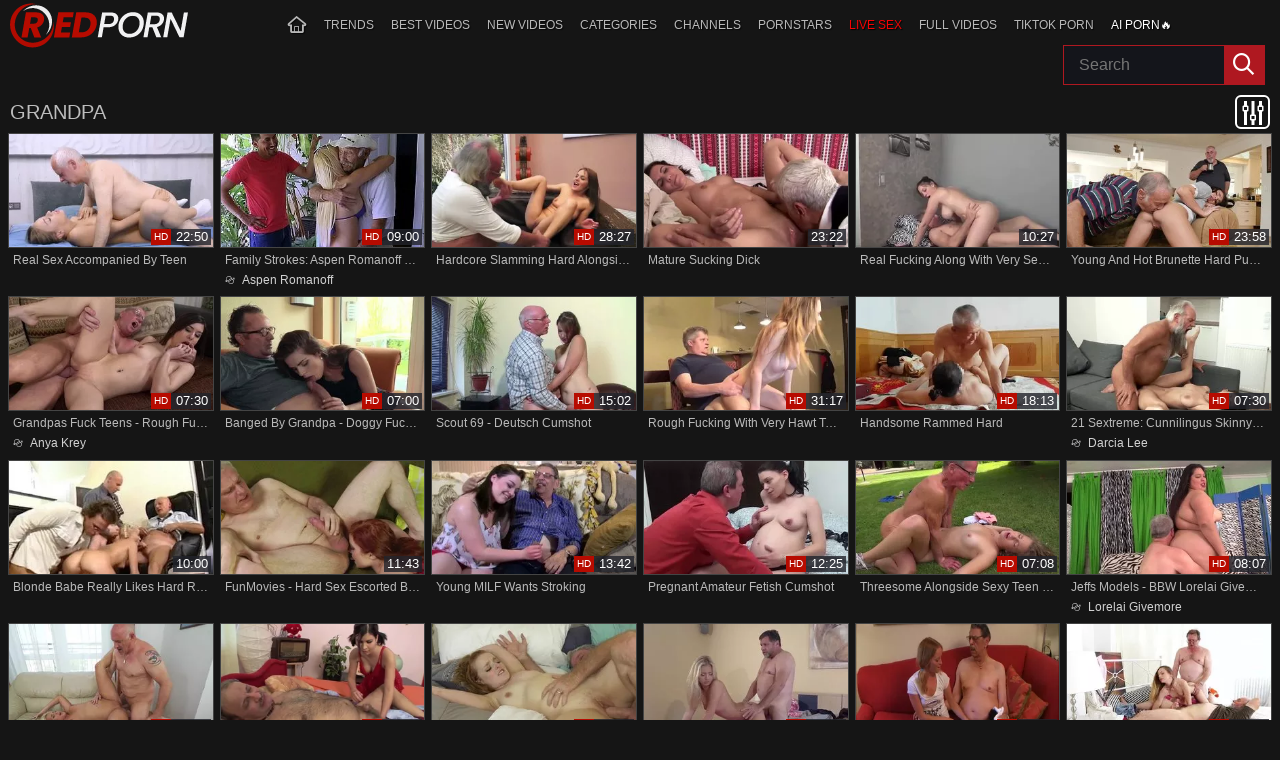

--- FILE ---
content_type: text/html; charset=UTF-8
request_url: https://redporn.xxx/tubes/grandpa
body_size: 16846
content:
<!DOCTYPE html>
<html lang="en">
<head>
	<meta charset="utf-8">
	<meta name="referrer" content="unsafe-url">
	<meta name="viewport" content="width=device-width, initial-scale=1.0, user-scalable=no">
	<title>Grandpa Movies &amp; Free Sex Clips at RedPorn.XXX</title>
	<meta name="description" content="All the best Grandpa porn is now available at RedPorn.XXX tube for free watch. Super-fast streaming and no more annoying ads.">
	<meta name="keywords" content="">
	<meta name="rating" content="RTA-5042-1996-1400-1577-RTA">
	<link rel="apple-touch-icon"		sizes="57x57" 		href="/static/images/favicon/apple-icon-57x57-1a86dd4d9d.png">
	<link rel="apple-touch-icon" 		sizes="60x60" 		href="/static/images/favicon/apple-icon-60x60-f08ed092b7.png">
	<link rel="apple-touch-icon" 		sizes="72x72" 		href="/static/images/favicon/apple-icon-72x72-bec37f0c7b.png">
	<link rel="apple-touch-icon" 		sizes="76x76" 		href="/static/images/favicon/apple-icon-76x76-0b72c439e8.png">
	<link rel="apple-touch-icon" 		sizes="114x114" 	href="/static/images/favicon/apple-icon-114x114-b8b7458315.png">
	<link rel="apple-touch-icon" 		sizes="120x120" 	href="/static/images/favicon/apple-icon-120x120-32622f443c.png">
	<link rel="apple-touch-icon" 		sizes="144x144" 	href="/static/images/favicon/apple-icon-144x144-1125f2cf28.png">
	<link rel="apple-touch-icon" 		sizes="152x152" 	href="/static/images/favicon/apple-icon-152x152-825b9499de.png">
	<link rel="apple-touch-icon" 		sizes="180x180" 	href="/static/images/favicon/apple-icon-180x180-4bf8ca191b.png">
	<link rel="icon" type="image/png"	sizes="192x192" 	href="/static/images/favicon/android-icon-192x192-3fa96c1d2e.png">
	<link rel="icon" type="image/png"	sizes="32x32" 		href="/static/images/favicon/favicon-32x32-ddb99b38fa.png">
	<link rel="icon" type="image/png"	sizes="96x96" 		href="/static/images/favicon/favicon-96x96-5a1f08be6e.png">
	<link rel="icon" type="image/png"	sizes="16x16" 		href="/static/images/favicon/favicon-16x16-34582dd1ed.png">
	<link rel="manifest" href="/static/images/favicon/manifest-0e093c2c49.json">
	<link rel='prefetch' href='/static/gallery-3141d77e72.js'>
		<meta name="msapplication-TileColor" content=#a30327>
	<meta name="msapplication-TileImage" content="/static/images/favicon/ms-icon-144x144-1125f2cf28.png">
	<meta name="msapplication-config" content="/static/images/favicon/browserconfig-653d077300.xml">
	<meta name="theme-color" content=#a30327>
	<link href='//fonts.googleapis.com/css?family=Open+Sans:300italic,400italic,600italic,700italic,800italic,400,600,700,800,300' rel='stylesheet' type='text/css'>
    <link rel="stylesheet" href="/static/style-00a0a7ca05.css">
	<script type="text/javascript" src="https://stats.hprofits.com/advertisement.min.js"></script>
									<!-- Yandex.Metrika counter -->
<script type="text/javascript" >
   (function(m,e,t,r,i,k,a){m[i]=m[i]||function(){(m[i].a=m[i].a||[]).push(arguments)};
   m[i].l=1*new Date();k=e.createElement(t),a=e.getElementsByTagName(t)[0],k.async=1,k.src=r,a.parentNode.insertBefore(k,a)})
   (window, document, "script", "https://mc.yandex.ru/metrika/tag.js", "ym");

   ym(72844786, "init", {
        clickmap:true,
        trackLinks:true,
        accurateTrackBounce:true
   });
</script>
<noscript><div><img src="https://mc.yandex.ru/watch/72844786" style="position:absolute; left:-9999px;" alt="" /></div></noscript>
<!-- /Yandex.Metrika counter -->
		<meta name="google-site-verification" content="M-JNbUY_C_iOetk-WqZm9P2CsNrW-jOq_tL1jkTGaEw"></head>
<body data-pp-stat="0">
			<div class="b-root">
		<div class="leaderboard-spot">
			
		</div>
		<header>
			<div class="content">
				<div class="b-logo">
					<a href="/" title="Best Videos - Free Porn Tube - RedPorn.XXX">
						<img src="/static/images/logo-6eb3078206.svg" alt="Best Videos - Free Porn Tube - RedPorn.XXX">
					</a>
				</div>
				<nav class="b-navigation">
					<a href="/" class="b-navigation__link "><i class="icon-home-outline"></i></a>
					<a href="/trends/" class="b-navigation__link "> Trends </a>
					<a href="/best" class="b-navigation__link ">Best Videos</a>
					<a href="/new" class="b-navigation__link ">New Videos</a>
					<a href="/tubes/" class="b-navigation__link ">Categories</a>
										<a href="/channels/" class="b-navigation__link ">Channels</a>
										<a href="/pornstars/" class="b-navigation__link ">Pornstars</a>
					<a href="https://trustpielote.com/resource?zones=786" target="_blank" rel="nofollow" class="b-navigation__link js-menu-random js-hp-tl mi-active" data-spot="MI1" data-banner-id="">
	Live Sex
</a>
<a href="https://trustpielote.com/resource?zones=784" target="_blank" rel="nofollow" class="b-navigation__link js-menu-random js-hp-tl" data-spot="MI2" data-banner-id="">
	Full Videos
</a>
<a href="https://trustpielote.com/resource?zones=785" target="_blank" rel="nofollow" class="b-navigation__link js-menu-random js-hp-tl" data-spot="MI3" data-banner-id="">
	TIKTOK PORN
</a>
<a href="https://trustpielote.com/resource?zones=1512" target="_blank" rel="nofollow" class="b-navigation__link js-menu-random js-hp-tl mi-active-secondary" data-spot="MI4" data-banner-id="">
	AI PORN🔥
</a>
				</nav>
				<span class="b-show-search js-search-toggle">
					<i class="icon-search"></i>
					<i class="icon-close"></i>
				</span>
				<span class="b-show-menu js-open-side-menu">
					<i class="icon-th-menu"></i>
				</span>
				<div class="b-search">
					<form id="search" class="js-search" name="search_form" action="/search/-query-" method="get" >
						<button class="b-search-button"><i class="icon-search"></i></button>
						<div class="b-search-control">
							<input
								type="text"
								value=""
								name="query"
								placeholder="Search"
								autocomplete="off"
								class="b-search-input js-search-input"
								data-url-search="/search-suggestions/-query-"
								id="search-input"
							/>
						</div>
					</form>
					<div class="b-search-suggestions is-hidden js-search-suggestions" id="search-dropdown" data-loader-text="Loading"></div>
				</div>
			</div>
		</header>

		<div class="content">
			<div class="main-content">
				<div class="b-mobile-random-links js-random-links-mobile-spot"></div>
									<div class="mobile-random header-spot header-random"><div id="hpt-2" data-hp-id="2" data-hp-zone></div></div>											<div class="headline">
							<h1>Grandpa</h1>
							<span class="b-side-menu-show b-side-menu-toggle js-open-side-menu">
	<i class="icon-equalizer"></i>
</span>
						</div>
															<div
						id="galleries"
						class="b-thumb-list margin-fix js-gallery-list"
						data-infinite-scroll="0"
						data-infinite-scroll-url=""
						data-page="1"
					>
						
	
	<div class="b-thumb-item js-thumb hd_video">
		<a
			class="b-thumb-item__link js-gallery-stats js-gallery-link"
			href="/566701?title=real-sex-accompanied-by-teen"
			data-position="1"
			data-gallery-id="566701"
			data-thumb-id="30245171"
			title="Real sex accompanied by teen"
			data-vp-track
			data-gtid="1868620_1"
		>
			<span class="b-thumb-item__img">
				<picture class="js-gallery-img">
											<source type="image/webp" srcset="https://icdn05.redporn.xxx/37373/1868620_1.webp">
											<source type="image/jpeg" srcset="https://icdn05.redporn.xxx/37373/1868620_1.jpg">
										<img loading="lazy" data-src="https://icdn05.redporn.xxx/37373/1868620_1.jpg" alt="Real sex accompanied by teen">
				</picture>
			</span>
			<span data-nosnippet="true" class="duration">22:50</span>
		</a>
		<span class="b-thumb-item__title">Real sex accompanied by teen</span>
		<span class="b-thumb-item__list">
							
					</span>
	</div>
	<div class="b-thumb-item js-thumb hd_video">
		<a
			class="b-thumb-item__link js-gallery-stats js-gallery-link"
			href="/319830?title=family-strokes-aspen-romanoff-gets-plowed"
			data-position="2"
			data-gallery-id="319830"
			data-thumb-id="29349761"
			title="Family Strokes: Aspen Romanoff gets plowed"
			data-vp-track
			data-gtid="2060427_1"
		>
			<span class="b-thumb-item__img">
				<picture class="js-gallery-img">
											<source type="image/webp" srcset="https://icdn05.redporn.xxx/41209/2060427_1.webp">
											<source type="image/jpeg" srcset="https://icdn05.redporn.xxx/41209/2060427_1.jpg">
										<img loading="lazy" data-src="https://icdn05.redporn.xxx/41209/2060427_1.jpg" alt="Family Strokes: Aspen Romanoff gets plowed">
				</picture>
			</span>
			<span data-nosnippet="true" class="duration">09:00</span>
		</a>
		<span class="b-thumb-item__title">Family Strokes: Aspen Romanoff gets plowed</span>
		<span class="b-thumb-item__list">
												<a class="b-thumb-item__cs" href="/pornstars/aspen-romanoff" title="Aspen Romanoff">Aspen Romanoff</a>
		
					</span>
	</div>
	<div class="b-thumb-item js-thumb hd_video">
		<a
			class="b-thumb-item__link js-gallery-stats js-gallery-link"
			href="/474540?title=hardcore-slamming-hard-alongside-huge-tits-babe"
			data-position="3"
			data-gallery-id="474540"
			data-thumb-id="29355521"
			title="Hardcore slamming hard alongside huge tits babe"
			data-vp-track
			data-gtid="2059212_1"
		>
			<span class="b-thumb-item__img">
				<picture class="js-gallery-img">
											<source type="image/webp" srcset="https://icdn05.redporn.xxx/41185/2059212_1.webp">
											<source type="image/jpeg" srcset="https://icdn05.redporn.xxx/41185/2059212_1.jpg">
										<img loading="lazy" data-src="https://icdn05.redporn.xxx/41185/2059212_1.jpg" alt="Hardcore slamming hard alongside huge tits babe">
				</picture>
			</span>
			<span data-nosnippet="true" class="duration">28:27</span>
		</a>
		<span class="b-thumb-item__title">Hardcore slamming hard alongside huge tits babe</span>
		<span class="b-thumb-item__list">
							
					</span>
	</div>
	<div class="b-thumb-item js-thumb ">
		<a
			class="b-thumb-item__link js-gallery-stats js-gallery-link"
			href="/530529?title=mature-sucking-dick"
			data-position="4"
			data-gallery-id="530529"
			data-thumb-id="30303471"
			title="Mature sucking dick"
			data-vp-track
			data-gtid="1856241_1"
		>
			<span class="b-thumb-item__img">
				<picture class="js-gallery-img">
											<source type="image/webp" srcset="https://icdn05.redporn.xxx/37125/1856241_1.webp">
											<source type="image/jpeg" srcset="https://icdn05.redporn.xxx/37125/1856241_1.jpg">
										<img loading="lazy" data-src="https://icdn05.redporn.xxx/37125/1856241_1.jpg" alt="Mature sucking dick">
				</picture>
			</span>
			<span data-nosnippet="true" class="duration">23:22</span>
		</a>
		<span class="b-thumb-item__title">Mature sucking dick</span>
		<span class="b-thumb-item__list">
							
					</span>
	</div>
	<div class="b-thumb-item js-thumb ">
		<a
			class="b-thumb-item__link js-gallery-stats js-gallery-link"
			href="/692942?title=real-fucking-along-with-very-sexy-brunette"
			data-position="5"
			data-gallery-id="692942"
			data-thumb-id="28559371"
			title="Real fucking along with very sexy brunette"
			data-vp-track
			data-gtid="2230893_1"
		>
			<span class="b-thumb-item__img">
				<picture class="js-gallery-img">
											<source type="image/webp" srcset="https://icdn05.redporn.xxx/44618/2230893_1.webp">
											<source type="image/jpeg" srcset="https://icdn05.redporn.xxx/44618/2230893_1.jpg">
										<img loading="lazy" data-src="https://icdn05.redporn.xxx/44618/2230893_1.jpg" alt="Real fucking along with very sexy brunette">
				</picture>
			</span>
			<span data-nosnippet="true" class="duration">10:27</span>
		</a>
		<span class="b-thumb-item__title">Real fucking along with very sexy brunette</span>
		<span class="b-thumb-item__list">
							
					</span>
	</div>
	<div class="b-thumb-item js-thumb hd_video">
		<a
			class="b-thumb-item__link js-gallery-stats js-gallery-link"
			href="/768460?title=young-and-hot-brunette-hard-pussy-eating-in-the-woods"
			data-position="6"
			data-gallery-id="768460"
			data-thumb-id="30450371"
			title="Young and hot brunette hard pussy eating in the woods"
			data-vp-track
			data-gtid="806669_1"
		>
			<span class="b-thumb-item__img">
				<picture class="js-gallery-img">
											<source type="image/webp" srcset="https://icdn05.redporn.xxx/16134/806669_1.webp">
											<source type="image/jpeg" srcset="https://icdn05.redporn.xxx/16134/806669_1.jpg">
										<img loading="lazy" data-src="https://icdn05.redporn.xxx/16134/806669_1.jpg" alt="Young and hot brunette hard pussy eating in the woods">
				</picture>
			</span>
			<span data-nosnippet="true" class="duration">23:58</span>
		</a>
		<span class="b-thumb-item__title">Young and hot brunette hard pussy eating in the woods</span>
		<span class="b-thumb-item__list">
							
					</span>
	</div>
	<div class="b-thumb-item js-thumb hd_video">
		<a
			class="b-thumb-item__link js-gallery-stats js-gallery-link"
			href="/467949?title=grandpas-fuck-teens-rough-fucking-escorted-by-anya-krey"
			data-position="7"
			data-gallery-id="467949"
			data-thumb-id="28452531"
			title="Grandpas Fuck Teens - Rough fucking escorted by Anya Krey"
			data-vp-track
			data-gtid="2253398_1"
		>
			<span class="b-thumb-item__img">
				<picture class="js-gallery-img">
											<source type="image/webp" srcset="https://icdn05.redporn.xxx/45068/2253398_1.webp">
											<source type="image/jpeg" srcset="https://icdn05.redporn.xxx/45068/2253398_1.jpg">
										<img loading="lazy" data-src="https://icdn05.redporn.xxx/45068/2253398_1.jpg" alt="Grandpas Fuck Teens - Rough fucking escorted by Anya Krey">
				</picture>
			</span>
			<span data-nosnippet="true" class="duration">07:30</span>
		</a>
		<span class="b-thumb-item__title">Grandpas Fuck Teens - Rough fucking escorted by Anya Krey</span>
		<span class="b-thumb-item__list">
												<a class="b-thumb-item__cs" href="/pornstars/anya-krey" title="Anya Krey">Anya Krey</a>
		
					</span>
	</div>
	<div class="b-thumb-item js-thumb hd_video">
		<a
			class="b-thumb-item__link js-gallery-stats js-gallery-link"
			href="/565593?title=banged-by-grandpa-doggy-fucks-alongside-young-babe"
			data-position="8"
			data-gallery-id="565593"
			data-thumb-id="29087961"
			title="Banged By Grandpa - Doggy fucks alongside young babe"
			data-vp-track
			data-gtid="2117565_1"
		>
			<span class="b-thumb-item__img">
				<picture class="js-gallery-img">
											<source type="image/webp" srcset="https://icdn05.redporn.xxx/42352/2117565_1.webp">
											<source type="image/jpeg" srcset="https://icdn05.redporn.xxx/42352/2117565_1.jpg">
										<img loading="lazy" data-src="https://icdn05.redporn.xxx/42352/2117565_1.jpg" alt="Banged By Grandpa - Doggy fucks alongside young babe">
				</picture>
			</span>
			<span data-nosnippet="true" class="duration">07:00</span>
		</a>
		<span class="b-thumb-item__title">Banged By Grandpa - Doggy fucks alongside young babe</span>
		<span class="b-thumb-item__list">
							
					</span>
	</div>
	<div class="b-thumb-item js-thumb hd_video">
		<a
			class="b-thumb-item__link js-gallery-stats js-gallery-link"
			href="/519162?title=scout-69-deutsch-cumshot"
			data-position="9"
			data-gallery-id="519162"
			data-thumb-id="30286501"
			title="Scout 69 - Deutsch cumshot"
			data-vp-track
			data-gtid="1859802_1"
		>
			<span class="b-thumb-item__img">
				<picture class="js-gallery-img">
											<source type="image/webp" srcset="https://icdn05.redporn.xxx/37197/1859802_1.webp">
											<source type="image/jpeg" srcset="https://icdn05.redporn.xxx/37197/1859802_1.jpg">
										<img loading="lazy" data-src="https://icdn05.redporn.xxx/37197/1859802_1.jpg" alt="Scout 69 - Deutsch cumshot">
				</picture>
			</span>
			<span data-nosnippet="true" class="duration">15:02</span>
		</a>
		<span class="b-thumb-item__title">Scout 69 - Deutsch cumshot</span>
		<span class="b-thumb-item__list">
							
					</span>
	</div>
	<div class="b-thumb-item js-thumb hd_video">
		<a
			class="b-thumb-item__link js-gallery-stats js-gallery-link"
			href="/384555?title=rough-fucking-with-very-hawt-teen"
			data-position="10"
			data-gallery-id="384555"
			data-thumb-id="30023471"
			title="Rough fucking with very hawt teen"
			data-vp-track
			data-gtid="1917222_1"
		>
			<span class="b-thumb-item__img">
				<picture class="js-gallery-img">
											<source type="image/webp" srcset="https://icdn05.redporn.xxx/38345/1917222_1.webp">
											<source type="image/jpeg" srcset="https://icdn05.redporn.xxx/38345/1917222_1.jpg">
										<img loading="lazy" data-src="https://icdn05.redporn.xxx/38345/1917222_1.jpg" alt="Rough fucking with very hawt teen">
				</picture>
			</span>
			<span data-nosnippet="true" class="duration">31:17</span>
		</a>
		<span class="b-thumb-item__title">Rough fucking with very hawt teen</span>
		<span class="b-thumb-item__list">
							
					</span>
	</div>
	<div class="b-thumb-item js-thumb hd_video">
		<a
			class="b-thumb-item__link js-gallery-stats js-gallery-link"
			href="/568144?title=handsome-rammed-hard"
			data-position="11"
			data-gallery-id="568144"
			data-thumb-id="28383151"
			title="Handsome rammed hard"
			data-vp-track
			data-gtid="2269100_1"
		>
			<span class="b-thumb-item__img">
				<picture class="js-gallery-img">
											<source type="image/webp" srcset="https://icdn05.redporn.xxx/45382/2269100_1.webp">
											<source type="image/jpeg" srcset="https://icdn05.redporn.xxx/45382/2269100_1.jpg">
										<img loading="lazy" data-src="https://icdn05.redporn.xxx/45382/2269100_1.jpg" alt="Handsome rammed hard">
				</picture>
			</span>
			<span data-nosnippet="true" class="duration">18:13</span>
		</a>
		<span class="b-thumb-item__title">Handsome rammed hard</span>
		<span class="b-thumb-item__list">
							
					</span>
	</div>
	<div class="b-thumb-item js-thumb hd_video">
		<a
			class="b-thumb-item__link js-gallery-stats js-gallery-link"
			href="/457699?title=21-sextreme-cunnilingus-skinny-european-darcia-lee"
			data-position="12"
			data-gallery-id="457699"
			data-thumb-id="29215831"
			title="21 Sextreme: Cunnilingus skinny european Darcia Lee"
			data-vp-track
			data-gtid="2090582_1"
		>
			<span class="b-thumb-item__img">
				<picture class="js-gallery-img">
											<source type="image/webp" srcset="https://icdn05.redporn.xxx/41812/2090582_1.webp">
											<source type="image/jpeg" srcset="https://icdn05.redporn.xxx/41812/2090582_1.jpg">
										<img loading="lazy" data-src="https://icdn05.redporn.xxx/41812/2090582_1.jpg" alt="21 Sextreme: Cunnilingus skinny european Darcia Lee">
				</picture>
			</span>
			<span data-nosnippet="true" class="duration">07:30</span>
		</a>
		<span class="b-thumb-item__title">21 Sextreme: Cunnilingus skinny european Darcia Lee</span>
		<span class="b-thumb-item__list">
												<a class="b-thumb-item__cs" href="/pornstars/darcia-lee" title="Darcia Lee">Darcia Lee</a>
		
					</span>
	</div>
	<div class="b-thumb-item js-thumb ">
		<a
			class="b-thumb-item__link js-gallery-stats js-gallery-link"
			href="/572390?title=blonde-babe-really-likes-hard-ramming"
			data-position="13"
			data-gallery-id="572390"
			data-thumb-id="30106871"
			title="Blonde babe really likes hard ramming"
			data-vp-track
			data-gtid="1899285_1"
		>
			<span class="b-thumb-item__img">
				<picture class="js-gallery-img">
											<source type="image/webp" srcset="https://icdn05.redporn.xxx/37986/1899285_1.webp">
											<source type="image/jpeg" srcset="https://icdn05.redporn.xxx/37986/1899285_1.jpg">
										<img loading="lazy" data-src="https://icdn05.redporn.xxx/37986/1899285_1.jpg" alt="Blonde babe really likes hard ramming">
				</picture>
			</span>
			<span data-nosnippet="true" class="duration">10:00</span>
		</a>
		<span class="b-thumb-item__title">Blonde babe really likes hard ramming</span>
		<span class="b-thumb-item__list">
							
					</span>
	</div>
	<div class="b-thumb-item js-thumb ">
		<a
			class="b-thumb-item__link js-gallery-stats js-gallery-link"
			href="/544441?title=funmovies-hard-sex-escorted-by-deutsch-redhead"
			data-position="14"
			data-gallery-id="544441"
			data-thumb-id="29897981"
			title="FunMovies - Hard sex escorted by deutsch redhead"
			data-vp-track
			data-gtid="1943764_1"
		>
			<span class="b-thumb-item__img">
				<picture class="js-gallery-img">
											<source type="image/webp" srcset="https://icdn05.redporn.xxx/38876/1943764_1.webp">
											<source type="image/jpeg" srcset="https://icdn05.redporn.xxx/38876/1943764_1.jpg">
										<img loading="lazy" data-src="https://icdn05.redporn.xxx/38876/1943764_1.jpg" alt="FunMovies - Hard sex escorted by deutsch redhead">
				</picture>
			</span>
			<span data-nosnippet="true" class="duration">11:43</span>
		</a>
		<span class="b-thumb-item__title">FunMovies - Hard sex escorted by deutsch redhead</span>
		<span class="b-thumb-item__list">
							
					</span>
	</div>
	<div class="b-thumb-item js-thumb hd_video">
		<a
			class="b-thumb-item__link js-gallery-stats js-gallery-link"
			href="/842020?title=young-milf-wants-stroking"
			data-position="15"
			data-gallery-id="842020"
			data-thumb-id="29989341"
			title="Young MILF wants stroking"
			data-vp-track
			data-gtid="1924423_1"
		>
			<span class="b-thumb-item__img">
				<picture class="js-gallery-img">
											<source type="image/webp" srcset="https://icdn05.redporn.xxx/38489/1924423_1.webp">
											<source type="image/jpeg" srcset="https://icdn05.redporn.xxx/38489/1924423_1.jpg">
										<img loading="lazy" data-src="https://icdn05.redporn.xxx/38489/1924423_1.jpg" alt="Young MILF wants stroking">
				</picture>
			</span>
			<span data-nosnippet="true" class="duration">13:42</span>
		</a>
		<span class="b-thumb-item__title">Young MILF wants stroking</span>
		<span class="b-thumb-item__list">
							
					</span>
	</div>
	<div class="b-thumb-item js-thumb hd_video">
		<a
			class="b-thumb-item__link js-gallery-stats js-gallery-link"
			href="/844268?title=pregnant-amateur-fetish-cumshot"
			data-position="16"
			data-gallery-id="844268"
			data-thumb-id="28777491"
			title="Pregnant amateur fetish cumshot"
			data-vp-track
			data-gtid="2184782_1"
		>
			<span class="b-thumb-item__img">
				<picture class="js-gallery-img">
											<source type="image/webp" srcset="https://icdn05.redporn.xxx/43696/2184782_1.webp">
											<source type="image/jpeg" srcset="https://icdn05.redporn.xxx/43696/2184782_1.jpg">
										<img loading="lazy" data-src="https://icdn05.redporn.xxx/43696/2184782_1.jpg" alt="Pregnant amateur fetish cumshot">
				</picture>
			</span>
			<span data-nosnippet="true" class="duration">12:25</span>
		</a>
		<span class="b-thumb-item__title">Pregnant amateur fetish cumshot</span>
		<span class="b-thumb-item__list">
							
					</span>
	</div>
	<div class="b-thumb-item js-thumb hd_video">
		<a
			class="b-thumb-item__link js-gallery-stats js-gallery-link"
			href="/616424?title=threesome-alongside-sexy-teen-chick"
			data-position="17"
			data-gallery-id="616424"
			data-thumb-id="28689351"
			title="Threesome alongside sexy teen chick"
			data-vp-track
			data-gtid="2203535_1"
		>
			<span class="b-thumb-item__img">
				<picture class="js-gallery-img">
											<source type="image/webp" srcset="https://icdn05.redporn.xxx/44071/2203535_1.webp">
											<source type="image/jpeg" srcset="https://icdn05.redporn.xxx/44071/2203535_1.jpg">
										<img loading="lazy" data-src="https://icdn05.redporn.xxx/44071/2203535_1.jpg" alt="Threesome alongside sexy teen chick">
				</picture>
			</span>
			<span data-nosnippet="true" class="duration">07:08</span>
		</a>
		<span class="b-thumb-item__title">Threesome alongside sexy teen chick</span>
		<span class="b-thumb-item__list">
							
					</span>
	</div>
	<div class="b-thumb-item js-thumb hd_video">
		<a
			class="b-thumb-item__link js-gallery-stats js-gallery-link"
			href="/576787?title=jeffs-models-bbw-lorelai-givemore-fucked-in-the-ass-porno-hd"
			data-position="18"
			data-gallery-id="576787"
			data-thumb-id="29467601"
			title="Jeffs Models - BBW Lorelai Givemore fucked in the ass porno HD"
			data-vp-track
			data-gtid="2034605_1"
		>
			<span class="b-thumb-item__img">
				<picture class="js-gallery-img">
											<source type="image/webp" srcset="https://icdn05.redporn.xxx/40693/2034605_1.webp">
											<source type="image/jpeg" srcset="https://icdn05.redporn.xxx/40693/2034605_1.jpg">
										<img loading="lazy" data-src="https://icdn05.redporn.xxx/40693/2034605_1.jpg" alt="Jeffs Models - BBW Lorelai Givemore fucked in the ass porno HD">
				</picture>
			</span>
			<span data-nosnippet="true" class="duration">08:07</span>
		</a>
		<span class="b-thumb-item__title">Jeffs Models - BBW Lorelai Givemore fucked in the ass porno HD</span>
		<span class="b-thumb-item__list">
												<a class="b-thumb-item__cs" href="/pornstars/lorelai-givemore" title="Lorelai Givemore">Lorelai Givemore</a>
		
					</span>
	</div>
	<div class="b-thumb-item js-thumb hd_video">
		<a
			class="b-thumb-item__link js-gallery-stats js-gallery-link"
			href="/521745?title=grandpas-fuck-teens-daisy-lee-receives-pussy-fucking"
			data-position="19"
			data-gallery-id="521745"
			data-thumb-id="29444171"
			title="Grandpas Fuck Teens: Daisy Lee receives pussy fucking"
			data-vp-track
			data-gtid="2040269_1"
		>
			<span class="b-thumb-item__img">
				<picture class="js-gallery-img">
											<source type="image/webp" srcset="https://icdn05.redporn.xxx/40806/2040269_1.webp">
											<source type="image/jpeg" srcset="https://icdn05.redporn.xxx/40806/2040269_1.jpg">
										<img loading="lazy" data-src="https://icdn05.redporn.xxx/40806/2040269_1.jpg" alt="Grandpas Fuck Teens: Daisy Lee receives pussy fucking">
				</picture>
			</span>
			<span data-nosnippet="true" class="duration">07:30</span>
		</a>
		<span class="b-thumb-item__title">Grandpas Fuck Teens: Daisy Lee receives pussy fucking</span>
		<span class="b-thumb-item__list">
												<a class="b-thumb-item__cs" href="/pornstars/daisy-lee" title="Daisy Lee">Daisy Lee</a>
		
					</span>
	</div>
	<div class="b-thumb-item js-thumb hd_video">
		<a
			class="b-thumb-item__link js-gallery-stats js-gallery-link"
			href="/15529107?title=dirty-hungarian-teen-chick-tongue-kissing"
			data-position="20"
			data-gallery-id="15529107"
			data-thumb-id="31228872"
			title="Dirty hungarian teen chick tongue kissing"
			data-vp-track
			data-gtid="1746538_1"
		>
			<span class="b-thumb-item__img">
				<picture class="js-gallery-img">
											<source type="image/webp" srcset="https://icdn05.redporn.xxx/34931/1746538_1.webp">
											<source type="image/jpeg" srcset="https://icdn05.redporn.xxx/34931/1746538_1.jpg">
										<img loading="lazy" data-src="https://icdn05.redporn.xxx/34931/1746538_1.jpg" alt="Dirty hungarian teen chick tongue kissing">
				</picture>
			</span>
			<span data-nosnippet="true" class="duration">25:20</span>
		</a>
		<span class="b-thumb-item__title">Dirty hungarian teen chick tongue kissing</span>
		<span class="b-thumb-item__list">
							
					</span>
	</div>
	<div class="b-thumb-item js-thumb hd_video">
		<a
			class="b-thumb-item__link js-gallery-stats js-gallery-link"
			href="/1018827?title=hot-cleo-clementine-ass-pounded"
			data-position="21"
			data-gallery-id="1018827"
			data-thumb-id="30405881"
			title="Hot Cleo Clementine ass pounded"
			data-vp-track
			data-gtid="1834176_1"
		>
			<span class="b-thumb-item__img">
				<picture class="js-gallery-img">
											<source type="image/webp" srcset="https://icdn05.redporn.xxx/36684/1834176_1.webp">
											<source type="image/jpeg" srcset="https://icdn05.redporn.xxx/36684/1834176_1.jpg">
										<img loading="lazy" data-src="https://icdn05.redporn.xxx/36684/1834176_1.jpg" alt="Hot Cleo Clementine ass pounded">
				</picture>
			</span>
			<span data-nosnippet="true" class="duration">29:40</span>
		</a>
		<span class="b-thumb-item__title">Hot Cleo Clementine ass pounded</span>
		<span class="b-thumb-item__list">
												<a class="b-thumb-item__cs" href="/pornstars/cleo-clementine" title="Cleo Clementine">Cleo Clementine</a>
		
					</span>
	</div>
	<div class="b-thumb-item js-thumb hd_video">
		<a
			class="b-thumb-item__link js-gallery-stats js-gallery-link"
			href="/14884661?title=banged-by-grandpa-chick-helps-with-real-fucking-hd"
			data-position="22"
			data-gallery-id="14884661"
			data-thumb-id="30558091"
			title="Banged By Grandpa: Chick helps with real fucking HD"
			data-vp-track
			data-gtid="1921916_1"
		>
			<span class="b-thumb-item__img">
				<picture class="js-gallery-img">
											<source type="image/webp" srcset="https://icdn05.redporn.xxx/38439/1921916_1.webp">
											<source type="image/jpeg" srcset="https://icdn05.redporn.xxx/38439/1921916_1.jpg">
										<img loading="lazy" data-src="https://icdn05.redporn.xxx/38439/1921916_1.jpg" alt="Banged By Grandpa: Chick helps with real fucking HD">
				</picture>
			</span>
			<span data-nosnippet="true" class="duration">07:00</span>
		</a>
		<span class="b-thumb-item__title">Banged By Grandpa: Chick helps with real fucking HD</span>
		<span class="b-thumb-item__list">
							
					</span>
	</div>
	<div class="b-thumb-item js-thumb hd_video">
		<a
			class="b-thumb-item__link js-gallery-stats js-gallery-link"
			href="/15559653?title=college-teen-enjoying-big-dick-grandpa"
			data-position="23"
			data-gallery-id="15559653"
			data-thumb-id="31409421"
			title="College teen enjoying big dick grandpa"
			data-vp-track
			data-gtid="763335_1"
		>
			<span class="b-thumb-item__img">
				<picture class="js-gallery-img">
											<source type="image/webp" srcset="https://icdn05.redporn.xxx/15267/763335_1.webp">
											<source type="image/jpeg" srcset="https://icdn05.redporn.xxx/15267/763335_1.jpg">
										<img loading="lazy" data-src="https://icdn05.redporn.xxx/15267/763335_1.jpg" alt="College teen enjoying big dick grandpa">
				</picture>
			</span>
			<span data-nosnippet="true" class="duration">23:00</span>
		</a>
		<span class="b-thumb-item__title">College teen enjoying big dick grandpa</span>
		<span class="b-thumb-item__list">
							
					</span>
	</div>
	<div class="b-thumb-item js-thumb hd_video">
		<a
			class="b-thumb-item__link js-gallery-stats js-gallery-link"
			href="/403525?title=real-fucking-starring-cute-brunette"
			data-position="24"
			data-gallery-id="403525"
			data-thumb-id="28654661"
			title="Real fucking starring cute brunette"
			data-vp-track
			data-gtid="2210865_1"
		>
			<span class="b-thumb-item__img">
				<picture class="js-gallery-img">
											<source type="image/webp" srcset="https://icdn05.redporn.xxx/44218/2210865_1.webp">
											<source type="image/jpeg" srcset="https://icdn05.redporn.xxx/44218/2210865_1.jpg">
										<img loading="lazy" data-src="https://icdn05.redporn.xxx/44218/2210865_1.jpg" alt="Real fucking starring cute brunette">
				</picture>
			</span>
			<span data-nosnippet="true" class="duration">28:53</span>
		</a>
		<span class="b-thumb-item__title">Real fucking starring cute brunette</span>
		<span class="b-thumb-item__list">
							
					</span>
	</div>
	<div class="b-thumb-item js-thumb ">
		<a
			class="b-thumb-item__link js-gallery-stats js-gallery-link"
			href="/435091?title=hard-pounding-accompanied-by-milf"
			data-position="25"
			data-gallery-id="435091"
			data-thumb-id="28668331"
			title="Hard pounding accompanied by MILF"
			data-vp-track
			data-gtid="2207980_1"
		>
			<span class="b-thumb-item__img">
				<picture class="js-gallery-img">
											<source type="image/webp" srcset="https://icdn05.redporn.xxx/44160/2207980_1.webp">
											<source type="image/jpeg" srcset="https://icdn05.redporn.xxx/44160/2207980_1.jpg">
										<img loading="lazy" data-src="https://icdn05.redporn.xxx/44160/2207980_1.jpg" alt="Hard pounding accompanied by MILF">
				</picture>
			</span>
			<span data-nosnippet="true" class="duration">34:13</span>
		</a>
		<span class="b-thumb-item__title">Hard pounding accompanied by MILF</span>
		<span class="b-thumb-item__list">
							
					</span>
	</div>
	<div class="b-thumb-item js-thumb ">
		<a
			class="b-thumb-item__link js-gallery-stats js-gallery-link"
			href="/842535?title=stroking-together-with-hot-teen"
			data-position="26"
			data-gallery-id="842535"
			data-thumb-id="28673201"
			title="Stroking together with hot teen"
			data-vp-track
			data-gtid="2206950_1"
		>
			<span class="b-thumb-item__img">
				<picture class="js-gallery-img">
											<source type="image/webp" srcset="https://icdn05.redporn.xxx/44139/2206950_1.webp">
											<source type="image/jpeg" srcset="https://icdn05.redporn.xxx/44139/2206950_1.jpg">
										<img loading="lazy" data-src="https://icdn05.redporn.xxx/44139/2206950_1.jpg" alt="Stroking together with hot teen">
				</picture>
			</span>
			<span data-nosnippet="true" class="duration">17:59</span>
		</a>
		<span class="b-thumb-item__title">Stroking together with hot teen</span>
		<span class="b-thumb-item__list">
							
					</span>
	</div>
	<div class="b-thumb-item js-thumb hd_video">
		<a
			class="b-thumb-item__link js-gallery-stats js-gallery-link"
			href="/15659649?title=blonde-hair-gets-plowed-outdoors"
			data-position="27"
			data-gallery-id="15659649"
			data-thumb-id="31774306"
			title="Blonde hair gets plowed outdoors"
			data-vp-track
			data-gtid="1937637_1"
		>
			<span class="b-thumb-item__img">
				<picture class="js-gallery-img">
											<source type="image/webp" srcset="https://icdn05.redporn.xxx/38753/1937637_1.webp">
											<source type="image/jpeg" srcset="https://icdn05.redporn.xxx/38753/1937637_1.jpg">
										<img loading="lazy" data-src="https://icdn05.redporn.xxx/38753/1937637_1.jpg" alt="Blonde hair gets plowed outdoors">
				</picture>
			</span>
			<span data-nosnippet="true" class="duration">18:07</span>
		</a>
		<span class="b-thumb-item__title">Blonde hair gets plowed outdoors</span>
		<span class="b-thumb-item__list">
							
					</span>
	</div>
	<div class="b-thumb-item js-thumb hd_video">
		<a
			class="b-thumb-item__link js-gallery-stats js-gallery-link"
			href="/454137?title=21-sextreme-very-small-tits-liza-shay-rushes-raw-sex"
			data-position="28"
			data-gallery-id="454137"
			data-thumb-id="28747441"
			title="21 Sextreme - Very small tits Liza Shay rushes raw sex"
			data-vp-track
			data-gtid="2191247_1"
		>
			<span class="b-thumb-item__img">
				<picture class="js-gallery-img">
											<source type="image/webp" srcset="https://icdn05.redporn.xxx/43825/2191247_1.webp">
											<source type="image/jpeg" srcset="https://icdn05.redporn.xxx/43825/2191247_1.jpg">
										<img loading="lazy" data-src="https://icdn05.redporn.xxx/43825/2191247_1.jpg" alt="21 Sextreme - Very small tits Liza Shay rushes raw sex">
				</picture>
			</span>
			<span data-nosnippet="true" class="duration">07:30</span>
		</a>
		<span class="b-thumb-item__title">21 Sextreme - Very small tits Liza Shay rushes raw sex</span>
		<span class="b-thumb-item__list">
												<a class="b-thumb-item__cs" href="/pornstars/liza-shay" title="Liza Shay">Liza Shay</a>
		
					</span>
	</div>
	<div class="b-thumb-item js-thumb hd_video">
		<a
			class="b-thumb-item__link js-gallery-stats js-gallery-link"
			href="/15545528?title=magmafilm-video-german-cumshot"
			data-position="29"
			data-gallery-id="15545528"
			data-thumb-id="31325912"
			title="Magmafilm-video: German cumshot"
			data-vp-track
			data-gtid="1_2664761_7"
		>
			<span class="b-thumb-item__img">
				<picture class="js-gallery-img">
											<source type="image/webp" srcset="https://icdn05.redporn.xxx/53296/1_2664761_7.webp">
											<source type="image/jpeg" srcset="https://icdn05.redporn.xxx/53296/1_2664761_7.jpg">
										<img loading="lazy" data-src="https://icdn05.redporn.xxx/53296/1_2664761_7.jpg" alt="Magmafilm-video: German cumshot">
				</picture>
			</span>
			<span data-nosnippet="true" class="duration">10:17</span>
		</a>
		<span class="b-thumb-item__title">Magmafilm-video: German cumshot</span>
		<span class="b-thumb-item__list">
							
					</span>
	</div>
	<div class="b-thumb-item js-thumb hd_video">
		<a
			class="b-thumb-item__link js-gallery-stats js-gallery-link"
			href="/15199271?title=real-fucking-starring-very-cute-brunette-lana-ray"
			data-position="30"
			data-gallery-id="15199271"
			data-thumb-id="30872811"
			title="Real fucking starring very cute brunette Lana Ray"
			data-vp-track
			data-gtid="2211649_1"
		>
			<span class="b-thumb-item__img">
				<picture class="js-gallery-img">
											<source type="image/webp" srcset="https://icdn05.redporn.xxx/44233/2211649_1.webp">
											<source type="image/jpeg" srcset="https://icdn05.redporn.xxx/44233/2211649_1.jpg">
										<img loading="lazy" data-src="https://icdn05.redporn.xxx/44233/2211649_1.jpg" alt="Real fucking starring very cute brunette Lana Ray">
				</picture>
			</span>
			<span data-nosnippet="true" class="duration">25:54</span>
		</a>
		<span class="b-thumb-item__title">Real fucking starring very cute brunette Lana Ray</span>
		<span class="b-thumb-item__list">
												<a class="b-thumb-item__cs" href="/pornstars/lana-ray" title="Lana Ray">Lana Ray</a>
		
					</span>
	</div>
	<div class="b-thumb-item js-thumb ">
		<a
			class="b-thumb-item__link js-gallery-stats js-gallery-link"
			href="/449180?title=21-sextreme-very-small-tits-lucette-nice-cunnilingus-video"
			data-position="31"
			data-gallery-id="449180"
			data-thumb-id="28331451"
			title="21 Sextreme - Very small tits Lucette Nice cunnilingus video"
			data-vp-track
			data-gtid="2308591_1"
		>
			<span class="b-thumb-item__img">
				<picture class="js-gallery-img">
											<source type="image/webp" srcset="https://icdn05.redporn.xxx/46172/2308591_1.webp">
											<source type="image/jpeg" srcset="https://icdn05.redporn.xxx/46172/2308591_1.jpg">
										<img loading="lazy" data-src="https://icdn05.redporn.xxx/46172/2308591_1.jpg" alt="21 Sextreme - Very small tits Lucette Nice cunnilingus video">
				</picture>
			</span>
			<span data-nosnippet="true" class="duration">07:21</span>
		</a>
		<span class="b-thumb-item__title">21 Sextreme - Very small tits Lucette Nice cunnilingus video</span>
		<span class="b-thumb-item__list">
												<a class="b-thumb-item__cs" href="/pornstars/lucette-nice" title="Lucette Nice">Lucette Nice</a>
		
					</span>
	</div>
	<div class="b-thumb-item js-thumb ">
		<a
			class="b-thumb-item__link js-gallery-stats js-gallery-link"
			href="/14904251?title=hairy-blonde-desires-ramming-hard"
			data-position="32"
			data-gallery-id="14904251"
			data-thumb-id="30577681"
			title="Hairy blonde desires ramming hard"
			data-vp-track
			data-gtid="2531921_1"
		>
			<span class="b-thumb-item__img">
				<picture class="js-gallery-img">
											<source type="image/webp" srcset="https://icdn05.redporn.xxx/50639/2531921_1.webp">
											<source type="image/jpeg" srcset="https://icdn05.redporn.xxx/50639/2531921_1.jpg">
										<img loading="lazy" data-src="https://icdn05.redporn.xxx/50639/2531921_1.jpg" alt="Hairy blonde desires ramming hard">
				</picture>
			</span>
			<span data-nosnippet="true" class="duration">35:09</span>
		</a>
		<span class="b-thumb-item__title">Hairy blonde desires ramming hard</span>
		<span class="b-thumb-item__list">
							
					</span>
	</div>
	<div class="b-thumb-item js-thumb hd_video">
		<a
			class="b-thumb-item__link js-gallery-stats js-gallery-link"
			href="/816419?title=hard-slamming-starring-small-tits-candy-red"
			data-position="33"
			data-gallery-id="816419"
			data-thumb-id="28985071"
			title="Hard slamming starring small tits Candy Red"
			data-vp-track
			data-gtid="2139352_1"
		>
			<span class="b-thumb-item__img">
				<picture class="js-gallery-img">
											<source type="image/webp" srcset="https://icdn05.redporn.xxx/42788/2139352_1.webp">
											<source type="image/jpeg" srcset="https://icdn05.redporn.xxx/42788/2139352_1.jpg">
										<img loading="lazy" data-src="https://icdn05.redporn.xxx/42788/2139352_1.jpg" alt="Hard slamming starring small tits Candy Red">
				</picture>
			</span>
			<span data-nosnippet="true" class="duration">28:07</span>
		</a>
		<span class="b-thumb-item__title">Hard slamming starring small tits Candy Red</span>
		<span class="b-thumb-item__list">
												<a class="b-thumb-item__cs" href="/pornstars/candy-red" title="Candy Red">Candy Red</a>
		
					</span>
	</div>
	<div class="b-thumb-item js-thumb hd_video">
		<a
			class="b-thumb-item__link js-gallery-stats js-gallery-link"
			href="/15614122?title=riley-jean-wearing-jeans-hardcore-creampied"
			data-position="34"
			data-gallery-id="15614122"
			data-thumb-id="31678987"
			title="Riley Jean wearing jeans hardcore creampied"
			data-vp-track
			data-gtid="1654119_1"
		>
			<span class="b-thumb-item__img">
				<picture class="js-gallery-img">
											<source type="image/webp" srcset="https://icdn05.redporn.xxx/33083/1654119_1.webp">
											<source type="image/jpeg" srcset="https://icdn05.redporn.xxx/33083/1654119_1.jpg">
										<img loading="lazy" data-src="https://icdn05.redporn.xxx/33083/1654119_1.jpg" alt="Riley Jean wearing jeans hardcore creampied">
				</picture>
			</span>
			<span data-nosnippet="true" class="duration">40:15</span>
		</a>
		<span class="b-thumb-item__title">Riley Jean wearing jeans hardcore creampied</span>
		<span class="b-thumb-item__list">
												<a class="b-thumb-item__cs" href="/pornstars/riley-jean" title="Riley Jean">Riley Jean</a>
		
					</span>
	</div>
	<div class="b-thumb-item js-thumb hd_video">
		<a
			class="b-thumb-item__link js-gallery-stats js-gallery-link"
			href="/15663991?title=babe-star-in-the-company-of-astrid-star-missionary-fucking"
			data-position="35"
			data-gallery-id="15663991"
			data-thumb-id="31792865"
			title="Babe Star in the company of Astrid Star missionary fucking"
			data-vp-track
			data-gtid="330360_1"
		>
			<span class="b-thumb-item__img">
				<picture class="js-gallery-img">
											<source type="image/webp" srcset="https://icdn05.redporn.xxx/6608/330360_1.webp">
											<source type="image/jpeg" srcset="https://icdn05.redporn.xxx/6608/330360_1.jpg">
										<img loading="lazy" data-src="https://icdn05.redporn.xxx/6608/330360_1.jpg" alt="Babe Star in the company of Astrid Star missionary fucking">
				</picture>
			</span>
			<span data-nosnippet="true" class="duration">16:20</span>
		</a>
		<span class="b-thumb-item__title">Babe Star in the company of Astrid Star missionary fucking</span>
		<span class="b-thumb-item__list">
												<a class="b-thumb-item__cs" href="/pornstars/astrid-star" title="Astrid Star">Astrid Star</a>
		
					</span>
	</div>
	<div class="b-thumb-item js-thumb ">
		<a
			class="b-thumb-item__link js-gallery-stats js-gallery-link"
			href="/15481631?title=chubby-czech-amateur-sereyna-gomez-helps-with-nailing-hd"
			data-position="36"
			data-gallery-id="15481631"
			data-thumb-id="31156161"
			title="Chubby czech amateur Sereyna Gomez helps with nailing HD"
			data-vp-track
			data-gtid="2181501_1"
		>
			<span class="b-thumb-item__img">
				<picture class="js-gallery-img">
											<source type="image/webp" srcset="https://icdn05.redporn.xxx/43631/2181501_1.webp">
											<source type="image/jpeg" srcset="https://icdn05.redporn.xxx/43631/2181501_1.jpg">
										<img loading="lazy" data-src="https://icdn05.redporn.xxx/43631/2181501_1.jpg" alt="Chubby czech amateur Sereyna Gomez helps with nailing HD">
				</picture>
			</span>
			<span data-nosnippet="true" class="duration">12:25</span>
		</a>
		<span class="b-thumb-item__title">Chubby czech amateur Sereyna Gomez helps with nailing HD</span>
		<span class="b-thumb-item__list">
												<a class="b-thumb-item__cs" href="/pornstars/sereyna-gomez" title="Sereyna Gomez">Sereyna Gomez</a>
		
					</span>
	</div>
	<div class="b-thumb-item js-thumb hd_video">
		<a
			class="b-thumb-item__link js-gallery-stats js-gallery-link"
			href="/544226?title=german-mature-nightclub-rough-facial-starring-deutsch-milf"
			data-position="37"
			data-gallery-id="544226"
			data-thumb-id="29658461"
			title="German Mature NightClub - Rough facial starring deutsch MILF"
			data-vp-track
			data-gtid="1994059_1"
		>
			<span class="b-thumb-item__img">
				<picture class="js-gallery-img">
											<source type="image/webp" srcset="https://icdn05.redporn.xxx/39882/1994059_1.webp">
											<source type="image/jpeg" srcset="https://icdn05.redporn.xxx/39882/1994059_1.jpg">
										<img loading="lazy" data-src="https://icdn05.redporn.xxx/39882/1994059_1.jpg" alt="German Mature NightClub - Rough facial starring deutsch MILF">
				</picture>
			</span>
			<span data-nosnippet="true" class="duration">07:14</span>
		</a>
		<span class="b-thumb-item__title">German Mature NightClub - Rough facial starring deutsch MILF</span>
		<span class="b-thumb-item__list">
							
					</span>
	</div>
	<div class="b-thumb-item js-thumb ">
		<a
			class="b-thumb-item__link js-gallery-stats js-gallery-link"
			href="/567275?title=hard-nailining-starring-mature"
			data-position="38"
			data-gallery-id="567275"
			data-thumb-id="28686741"
			title="Hard nailining starring mature"
			data-vp-track
			data-gtid="2204140_1"
		>
			<span class="b-thumb-item__img">
				<picture class="js-gallery-img">
											<source type="image/webp" srcset="https://icdn05.redporn.xxx/44083/2204140_1.webp">
											<source type="image/jpeg" srcset="https://icdn05.redporn.xxx/44083/2204140_1.jpg">
										<img loading="lazy" data-src="https://icdn05.redporn.xxx/44083/2204140_1.jpg" alt="Hard nailining starring mature">
				</picture>
			</span>
			<span data-nosnippet="true" class="duration">19:26</span>
		</a>
		<span class="b-thumb-item__title">Hard nailining starring mature</span>
		<span class="b-thumb-item__list">
							
					</span>
	</div>
	<div class="b-thumb-item js-thumb hd_video">
		<a
			class="b-thumb-item__link js-gallery-stats js-gallery-link"
			href="/15653099?title=young-alona-bloom-enjoying-big-cock-grandpa"
			data-position="39"
			data-gallery-id="15653099"
			data-thumb-id="31765640"
			title="Young Alona Bloom enjoying big cock grandpa"
			data-vp-track
			data-gtid="1707968_1"
		>
			<span class="b-thumb-item__img">
				<picture class="js-gallery-img">
											<source type="image/webp" srcset="https://icdn05.redporn.xxx/34160/1707968_1.webp">
											<source type="image/jpeg" srcset="https://icdn05.redporn.xxx/34160/1707968_1.jpg">
										<img loading="lazy" data-src="https://icdn05.redporn.xxx/34160/1707968_1.jpg" alt="Young Alona Bloom enjoying big cock grandpa">
				</picture>
			</span>
			<span data-nosnippet="true" class="duration">49:08</span>
		</a>
		<span class="b-thumb-item__title">Young Alona Bloom enjoying big cock grandpa</span>
		<span class="b-thumb-item__list">
												<a class="b-thumb-item__cs" href="/pornstars/alona-bloom" title="Alona Bloom">Alona Bloom</a>
		
					</span>
	</div>
	<div class="b-thumb-item js-thumb hd_video">
		<a
			class="b-thumb-item__link js-gallery-stats js-gallery-link"
			href="/881796?title=azure-angel-cowgirl-fuck"
			data-position="40"
			data-gallery-id="881796"
			data-thumb-id="30207581"
			title="Azure Angel cowgirl fuck"
			data-vp-track
			data-gtid="1877714_1"
		>
			<span class="b-thumb-item__img">
				<picture class="js-gallery-img">
											<source type="image/webp" srcset="https://icdn05.redporn.xxx/37555/1877714_1.webp">
											<source type="image/jpeg" srcset="https://icdn05.redporn.xxx/37555/1877714_1.jpg">
										<img loading="lazy" data-src="https://icdn05.redporn.xxx/37555/1877714_1.jpg" alt="Azure Angel cowgirl fuck">
				</picture>
			</span>
			<span data-nosnippet="true" class="duration">07:00</span>
		</a>
		<span class="b-thumb-item__title">Azure Angel cowgirl fuck</span>
		<span class="b-thumb-item__list">
												<a class="b-thumb-item__cs" href="/pornstars/azure-angel" title="Azure Angel">Azure Angel</a>
		
					</span>
	</div>
	<div class="b-thumb-item js-thumb hd_video">
		<a
			class="b-thumb-item__link js-gallery-stats js-gallery-link"
			href="/15375191?title=young-amateur-raw-doggy-style"
			data-position="41"
			data-gallery-id="15375191"
			data-thumb-id="31049421"
			title="Young amateur raw doggy style"
			data-vp-track
			data-gtid="1302245_1"
		>
			<span class="b-thumb-item__img">
				<picture class="js-gallery-img">
											<source type="image/webp" srcset="https://icdn05.redporn.xxx/26045/1302245_1.webp">
											<source type="image/jpeg" srcset="https://icdn05.redporn.xxx/26045/1302245_1.jpg">
										<img loading="lazy" data-src="https://icdn05.redporn.xxx/26045/1302245_1.jpg" alt="Young amateur raw doggy style">
				</picture>
			</span>
			<span data-nosnippet="true" class="duration">24:47</span>
		</a>
		<span class="b-thumb-item__title">Young amateur raw doggy style</span>
		<span class="b-thumb-item__list">
							
					</span>
	</div>
	<div class="b-thumb-item js-thumb ">
		<a
			class="b-thumb-item__link js-gallery-stats js-gallery-link"
			href="/601915?title=skinny-and-sexy-teen-chick-hard-getting-smashed-very-nicely"
			data-position="42"
			data-gallery-id="601915"
			data-thumb-id="28944901"
			title="Skinny and sexy teen chick hard getting smashed very nicely"
			data-vp-track
			data-gtid="2148752_1"
		>
			<span class="b-thumb-item__img">
				<picture class="js-gallery-img">
											<source type="image/webp" srcset="https://icdn05.redporn.xxx/42976/2148752_1.webp">
											<source type="image/jpeg" srcset="https://icdn05.redporn.xxx/42976/2148752_1.jpg">
										<img loading="lazy" data-src="https://icdn05.redporn.xxx/42976/2148752_1.jpg" alt="Skinny and sexy teen chick hard getting smashed very nicely">
				</picture>
			</span>
			<span data-nosnippet="true" class="duration">22:40</span>
		</a>
		<span class="b-thumb-item__title">Skinny and sexy teen chick hard getting smashed very nicely</span>
		<span class="b-thumb-item__list">
							
					</span>
	</div>
	<div class="b-thumb-item js-thumb hd_video">
		<a
			class="b-thumb-item__link js-gallery-stats js-gallery-link"
			href="/519904?title=cam-cora-german-milf-has-a-taste-for-good-fucking"
			data-position="43"
			data-gallery-id="519904"
			data-thumb-id="29087561"
			title="Cam Cora: German MILF has a taste for good fucking"
			data-vp-track
			data-gtid="2117650_1"
		>
			<span class="b-thumb-item__img">
				<picture class="js-gallery-img">
											<source type="image/webp" srcset="https://icdn05.redporn.xxx/42353/2117650_1.webp">
											<source type="image/jpeg" srcset="https://icdn05.redporn.xxx/42353/2117650_1.jpg">
										<img loading="lazy" data-src="https://icdn05.redporn.xxx/42353/2117650_1.jpg" alt="Cam Cora: German MILF has a taste for good fucking">
				</picture>
			</span>
			<span data-nosnippet="true" class="duration">13:44</span>
		</a>
		<span class="b-thumb-item__title">Cam Cora: German MILF has a taste for good fucking</span>
		<span class="b-thumb-item__list">
							
					</span>
	</div>
	<div class="b-thumb-item js-thumb hd_video">
		<a
			class="b-thumb-item__link js-gallery-stats js-gallery-link"
			href="/644786?title=doctor-adventures-lela-star-reverse-cowgirl-sex-scene"
			data-position="44"
			data-gallery-id="644786"
			data-thumb-id="30160051"
			title="Doctor Adventures - Lela Star reverse cowgirl sex scene"
			data-vp-track
			data-gtid="1887957_1"
		>
			<span class="b-thumb-item__img">
				<picture class="js-gallery-img">
											<source type="image/webp" srcset="https://icdn05.redporn.xxx/37760/1887957_1.webp">
											<source type="image/jpeg" srcset="https://icdn05.redporn.xxx/37760/1887957_1.jpg">
										<img loading="lazy" data-src="https://icdn05.redporn.xxx/37760/1887957_1.jpg" alt="Doctor Adventures - Lela Star reverse cowgirl sex scene">
				</picture>
			</span>
			<span data-nosnippet="true" class="duration">09:59</span>
		</a>
		<span class="b-thumb-item__title">Doctor Adventures - Lela Star reverse cowgirl sex scene</span>
		<span class="b-thumb-item__list">
												<a class="b-thumb-item__cs" href="/pornstars/lela-star" title="Lela Star">Lela Star</a>
		
					</span>
	</div>
	<div class="b-thumb-item js-thumb hd_video">
		<a
			class="b-thumb-item__link js-gallery-stats js-gallery-link"
			href="/15563415?title=pornstar-carolina-sweets-shows-small-tits"
			data-position="45"
			data-gallery-id="15563415"
			data-thumb-id="31431153"
			title="Pornstar Carolina Sweets shows small tits"
			data-vp-track
			data-gtid="1574518_1"
		>
			<span class="b-thumb-item__img">
				<picture class="js-gallery-img">
											<source type="image/webp" srcset="https://icdn05.redporn.xxx/31491/1574518_1.webp">
											<source type="image/jpeg" srcset="https://icdn05.redporn.xxx/31491/1574518_1.jpg">
										<img loading="lazy" data-src="https://icdn05.redporn.xxx/31491/1574518_1.jpg" alt="Pornstar Carolina Sweets shows small tits">
				</picture>
			</span>
			<span data-nosnippet="true" class="duration">18:48</span>
		</a>
		<span class="b-thumb-item__title">Pornstar Carolina Sweets shows small tits</span>
		<span class="b-thumb-item__list">
												<a class="b-thumb-item__cs" href="/pornstars/carolina-sweets" title="Carolina Sweets">Carolina Sweets</a>
		
					</span>
	</div>
	<div class="b-thumb-item js-thumb hd_video">
		<a
			class="b-thumb-item__link js-gallery-stats js-gallery-link"
			href="/814874?title=very-hot-friend-orgy"
			data-position="46"
			data-gallery-id="814874"
			data-thumb-id="28964681"
			title="Very hot friend orgy"
			data-vp-track
			data-gtid="2144622_1"
		>
			<span class="b-thumb-item__img">
				<picture class="js-gallery-img">
											<source type="image/webp" srcset="https://icdn05.redporn.xxx/42893/2144622_1.webp">
											<source type="image/jpeg" srcset="https://icdn05.redporn.xxx/42893/2144622_1.jpg">
										<img loading="lazy" data-src="https://icdn05.redporn.xxx/42893/2144622_1.jpg" alt="Very hot friend orgy">
				</picture>
			</span>
			<span data-nosnippet="true" class="duration">10:29</span>
		</a>
		<span class="b-thumb-item__title">Very hot friend orgy</span>
		<span class="b-thumb-item__list">
							
					</span>
	</div>
	<div class="b-thumb-item js-thumb hd_video">
		<a
			class="b-thumb-item__link js-gallery-stats js-gallery-link"
			href="/15544979?title=beautiful-babe-kenna-james-rough-sucking-dick-pussy-eating"
			data-position="47"
			data-gallery-id="15544979"
			data-thumb-id="31322447"
			title="Beautiful babe Kenna James rough sucking dick pussy eating"
			data-vp-track
			data-gtid="1658683_1"
		>
			<span class="b-thumb-item__img">
				<picture class="js-gallery-img">
											<source type="image/webp" srcset="https://icdn05.redporn.xxx/33174/1658683_1.webp">
											<source type="image/jpeg" srcset="https://icdn05.redporn.xxx/33174/1658683_1.jpg">
										<img loading="lazy" data-src="https://icdn05.redporn.xxx/33174/1658683_1.jpg" alt="Beautiful babe Kenna James rough sucking dick pussy eating">
				</picture>
			</span>
			<span data-nosnippet="true" class="duration">41:05</span>
		</a>
		<span class="b-thumb-item__title">Beautiful babe Kenna James rough sucking dick pussy eating</span>
		<span class="b-thumb-item__list">
												<a class="b-thumb-item__cs" href="/pornstars/kenna-james" title="Kenna James">Kenna James</a>
		
					</span>
	</div>
	<div class="b-thumb-item js-thumb hd_video">
		<a
			class="b-thumb-item__link js-gallery-stats js-gallery-link"
			href="/15525717?title=ebony-brunette-daphne-daniels-fucks-with-big-cock-grandpa"
			data-position="48"
			data-gallery-id="15525717"
			data-thumb-id="31208382"
			title="Ebony brunette Daphne Daniels fucks with big cock grandpa"
			data-vp-track
			data-gtid="2612881_1"
		>
			<span class="b-thumb-item__img">
				<picture class="js-gallery-img">
											<source type="image/webp" srcset="https://icdn05.redporn.xxx/52258/2612881_1.webp">
											<source type="image/jpeg" srcset="https://icdn05.redporn.xxx/52258/2612881_1.jpg">
										<img loading="lazy" data-src="https://icdn05.redporn.xxx/52258/2612881_1.jpg" alt="Ebony brunette Daphne Daniels fucks with big cock grandpa">
				</picture>
			</span>
			<span data-nosnippet="true" class="duration">07:42</span>
		</a>
		<span class="b-thumb-item__title">Ebony brunette Daphne Daniels fucks with big cock grandpa</span>
		<span class="b-thumb-item__list">
												<a class="b-thumb-item__cs" href="/pornstars/daphne-daniels" title="Daphne Daniels">Daphne Daniels</a>
		
					</span>
	</div>
	<div class="b-thumb-item js-thumb hd_video">
		<a
			class="b-thumb-item__link js-gallery-stats js-gallery-link"
			href="/639473?title=hard-fucking-with-step-sis"
			data-position="49"
			data-gallery-id="639473"
			data-thumb-id="29811671"
			title="Hard fucking with step sis"
			data-vp-track
			data-gtid="1961826_1"
		>
			<span class="b-thumb-item__img">
				<picture class="js-gallery-img">
											<source type="image/webp" srcset="https://icdn05.redporn.xxx/39237/1961826_1.webp">
											<source type="image/jpeg" srcset="https://icdn05.redporn.xxx/39237/1961826_1.jpg">
										<img loading="lazy" data-src="https://icdn05.redporn.xxx/39237/1961826_1.jpg" alt="Hard fucking with step sis">
				</picture>
			</span>
			<span data-nosnippet="true" class="duration">07:00</span>
		</a>
		<span class="b-thumb-item__title">Hard fucking with step sis</span>
		<span class="b-thumb-item__list">
							
					</span>
	</div>
	<div class="b-thumb-item js-thumb hd_video">
		<a
			class="b-thumb-item__link js-gallery-stats js-gallery-link"
			href="/14992941?title=ramming-hard-along-with-hairy-teen-lily-glee"
			data-position="50"
			data-gallery-id="14992941"
			data-thumb-id="30666371"
			title="Ramming hard along with hairy teen Lily Glee"
			data-vp-track
			data-gtid="2608161_1"
		>
			<span class="b-thumb-item__img">
				<picture class="js-gallery-img">
											<source type="image/webp" srcset="https://icdn05.redporn.xxx/52164/2608161_1.webp">
											<source type="image/jpeg" srcset="https://icdn05.redporn.xxx/52164/2608161_1.jpg">
										<img loading="lazy" data-src="https://icdn05.redporn.xxx/52164/2608161_1.jpg" alt="Ramming hard along with hairy teen Lily Glee">
				</picture>
			</span>
			<span data-nosnippet="true" class="duration">41:38</span>
		</a>
		<span class="b-thumb-item__title">Ramming hard along with hairy teen Lily Glee</span>
		<span class="b-thumb-item__list">
												<a class="b-thumb-item__cs" href="/pornstars/lily-glee" title="Lily Glee">Lily Glee</a>
		
					</span>
	</div>
	<div class="b-thumb-item js-thumb hd_video">
		<a
			class="b-thumb-item__link js-gallery-stats js-gallery-link"
			href="/640607?title=golden-slut-stunning-summer-gets-plowed-sex-video"
			data-position="51"
			data-gallery-id="640607"
			data-thumb-id="29978551"
			title="Golden Slut: Stunning Summer gets plowed sex video"
			data-vp-track
			data-gtid="1926787_1"
		>
			<span class="b-thumb-item__img">
				<picture class="js-gallery-img">
											<source type="image/webp" srcset="https://icdn05.redporn.xxx/38536/1926787_1.webp">
											<source type="image/jpeg" srcset="https://icdn05.redporn.xxx/38536/1926787_1.jpg">
										<img loading="lazy" data-src="https://icdn05.redporn.xxx/38536/1926787_1.jpg" alt="Golden Slut: Stunning Summer gets plowed sex video">
				</picture>
			</span>
			<span data-nosnippet="true" class="duration">08:10</span>
		</a>
		<span class="b-thumb-item__title">Golden Slut: Stunning Summer gets plowed sex video</span>
		<span class="b-thumb-item__list">
												<a class="b-thumb-item__cs" href="/pornstars/stunning-summer" title="Stunning Summer">Stunning Summer</a>
		
					</span>
	</div>
	<div class="b-thumb-item js-thumb hd_video">
		<a
			class="b-thumb-item__link js-gallery-stats js-gallery-link"
			href="/15441271?title=tight-european-teen-tina-blade-enjoying-penis-grandpa"
			data-position="52"
			data-gallery-id="15441271"
			data-thumb-id="31115591"
			title="Tight european teen tina blade enjoying penis grandpa"
			data-vp-track
			data-gtid="1918219_1"
		>
			<span class="b-thumb-item__img">
				<picture class="js-gallery-img">
											<source type="image/webp" srcset="https://icdn05.redporn.xxx/38365/1918219_1.webp">
											<source type="image/jpeg" srcset="https://icdn05.redporn.xxx/38365/1918219_1.jpg">
										<img loading="lazy" data-src="https://icdn05.redporn.xxx/38365/1918219_1.jpg" alt="Tight european teen tina blade enjoying penis grandpa">
				</picture>
			</span>
			<span data-nosnippet="true" class="duration">07:16</span>
		</a>
		<span class="b-thumb-item__title">Tight european teen tina blade enjoying penis grandpa</span>
		<span class="b-thumb-item__list">
												<a class="b-thumb-item__cs" href="/pornstars/tina-blade" title="tina blade">tina blade</a>
		
					</span>
	</div>
	<div class="b-thumb-item js-thumb hd_video">
		<a
			class="b-thumb-item__link js-gallery-stats js-gallery-link"
			href="/543016?title=scout69-young-18-yr-old-cock-sucking"
			data-position="53"
			data-gallery-id="543016"
			data-thumb-id="29346401"
			title="SCOUT69 - Young 18 yr old cock sucking"
			data-vp-track
			data-gtid="2061175_1"
		>
			<span class="b-thumb-item__img">
				<picture class="js-gallery-img">
											<source type="image/webp" srcset="https://icdn05.redporn.xxx/41224/2061175_1.webp">
											<source type="image/jpeg" srcset="https://icdn05.redporn.xxx/41224/2061175_1.jpg">
										<img loading="lazy" data-src="https://icdn05.redporn.xxx/41224/2061175_1.jpg" alt="SCOUT69 - Young 18 yr old cock sucking">
				</picture>
			</span>
			<span data-nosnippet="true" class="duration">17:11</span>
		</a>
		<span class="b-thumb-item__title">SCOUT69 - Young 18 yr old cock sucking</span>
		<span class="b-thumb-item__list">
							
					</span>
	</div>
	<div class="b-thumb-item js-thumb hd_video">
		<a
			class="b-thumb-item__link js-gallery-stats js-gallery-link"
			href="/15556386?title=funmovies-videos-pale-blonde-hair-wants-hard-ramming"
			data-position="54"
			data-gallery-id="15556386"
			data-thumb-id="31389813"
			title="FunMovies-Videos: Pale blonde hair wants hard ramming"
			data-vp-track
			data-gtid="1_2663311_10"
		>
			<span class="b-thumb-item__img">
				<picture class="js-gallery-img">
											<source type="image/webp" srcset="https://icdn05.redporn.xxx/53267/1_2663311_10.webp">
											<source type="image/jpeg" srcset="https://icdn05.redporn.xxx/53267/1_2663311_10.jpg">
										<img loading="lazy" data-src="https://icdn05.redporn.xxx/53267/1_2663311_10.jpg" alt="FunMovies-Videos: Pale blonde hair wants hard ramming">
				</picture>
			</span>
			<span data-nosnippet="true" class="duration">12:36</span>
		</a>
		<span class="b-thumb-item__title">FunMovies-Videos: Pale blonde hair wants hard ramming</span>
		<span class="b-thumb-item__list">
							
					</span>
	</div>
	<div class="b-thumb-item js-thumb hd_video">
		<a
			class="b-thumb-item__link js-gallery-stats js-gallery-link"
			href="/665286?title=daddy4k-com-teen-enjoys-greatly-mmf-hd"
			data-position="55"
			data-gallery-id="665286"
			data-thumb-id="29139811"
			title="Daddy4K.com: Teen enjoys greatly MMF HD"
			data-vp-track
			data-gtid="2106656_1"
		>
			<span class="b-thumb-item__img">
				<picture class="js-gallery-img">
											<source type="image/webp" srcset="https://icdn05.redporn.xxx/42134/2106656_1.webp">
											<source type="image/jpeg" srcset="https://icdn05.redporn.xxx/42134/2106656_1.jpg">
										<img loading="lazy" data-src="https://icdn05.redporn.xxx/42134/2106656_1.jpg" alt="Daddy4K.com: Teen enjoys greatly MMF HD">
				</picture>
			</span>
			<span data-nosnippet="true" class="duration">07:53</span>
		</a>
		<span class="b-thumb-item__title">Daddy4K.com: Teen enjoys greatly MMF HD</span>
		<span class="b-thumb-item__list">
							
					</span>
	</div>
	<div class="b-thumb-item js-thumb hd_video">
		<a
			class="b-thumb-item__link js-gallery-stats js-gallery-link"
			href="/15674344?title=european-ass-fucked-in-hd"
			data-position="56"
			data-gallery-id="15674344"
			data-thumb-id="31843000"
			title="European ass fucked in HD"
			data-vp-track
			data-gtid="2247749_1"
		>
			<span class="b-thumb-item__img">
				<picture class="js-gallery-img">
											<source type="image/webp" srcset="https://icdn05.redporn.xxx/44955/2247749_1.webp">
											<source type="image/jpeg" srcset="https://icdn05.redporn.xxx/44955/2247749_1.jpg">
										<img loading="lazy" data-src="https://icdn05.redporn.xxx/44955/2247749_1.jpg" alt="European ass fucked in HD">
				</picture>
			</span>
			<span data-nosnippet="true" class="duration">07:01</span>
		</a>
		<span class="b-thumb-item__title">European ass fucked in HD</span>
		<span class="b-thumb-item__list">
							
					</span>
	</div>
	<div class="b-thumb-item js-thumb hd_video">
		<a
			class="b-thumb-item__link js-gallery-stats js-gallery-link"
			href="/1025128?title=only-taboo-sereyna-gomez-tits-fucking"
			data-position="57"
			data-gallery-id="1025128"
			data-thumb-id="28274021"
			title="Only Taboo - Sereyna Gomez tits fucking"
			data-vp-track
			data-gtid="2437961_1"
		>
			<span class="b-thumb-item__img">
				<picture class="js-gallery-img">
											<source type="image/webp" srcset="https://icdn05.redporn.xxx/48760/2437961_1.webp">
											<source type="image/jpeg" srcset="https://icdn05.redporn.xxx/48760/2437961_1.jpg">
										<img loading="lazy" data-src="https://icdn05.redporn.xxx/48760/2437961_1.jpg" alt="Only Taboo - Sereyna Gomez tits fucking">
				</picture>
			</span>
			<span data-nosnippet="true" class="duration">32:29</span>
		</a>
		<span class="b-thumb-item__title">Only Taboo - Sereyna Gomez tits fucking</span>
		<span class="b-thumb-item__list">
												<a class="b-thumb-item__cs" href="/pornstars/sereyna-gomez" title="Sereyna Gomez">Sereyna Gomez</a>
		
					</span>
	</div>
	<div class="b-thumb-item js-thumb hd_video">
		<a
			class="b-thumb-item__link js-gallery-stats js-gallery-link"
			href="/665288?title=old4k-com-shanie-ryan-fantasy-cumshot-video"
			data-position="58"
			data-gallery-id="665288"
			data-thumb-id="30000271"
			title="Old4K.com: Shanie Ryan fantasy cumshot video"
			data-vp-track
			data-gtid="1922119_1"
		>
			<span class="b-thumb-item__img">
				<picture class="js-gallery-img">
											<source type="image/webp" srcset="https://icdn05.redporn.xxx/38443/1922119_1.webp">
											<source type="image/jpeg" srcset="https://icdn05.redporn.xxx/38443/1922119_1.jpg">
										<img loading="lazy" data-src="https://icdn05.redporn.xxx/38443/1922119_1.jpg" alt="Old4K.com: Shanie Ryan fantasy cumshot video">
				</picture>
			</span>
			<span data-nosnippet="true" class="duration">07:53</span>
		</a>
		<span class="b-thumb-item__title">Old4K.com: Shanie Ryan fantasy cumshot video</span>
		<span class="b-thumb-item__list">
												<a class="b-thumb-item__cs" href="/pornstars/shanie-ryan" title="Shanie Ryan">Shanie Ryan</a>
		
					</span>
	</div>
	<div class="b-thumb-item js-thumb hd_video">
		<a
			class="b-thumb-item__link js-gallery-stats js-gallery-link"
			href="/519195?title=scout-69-deutsch-18-yr-old-raw-seduced"
			data-position="59"
			data-gallery-id="519195"
			data-thumb-id="28726171"
			title="Scout 69: Deutsch 18 yr old raw seduced"
			data-vp-track
			data-gtid="2195818_1"
		>
			<span class="b-thumb-item__img">
				<picture class="js-gallery-img">
											<source type="image/webp" srcset="https://icdn05.redporn.xxx/43917/2195818_1.webp">
											<source type="image/jpeg" srcset="https://icdn05.redporn.xxx/43917/2195818_1.jpg">
										<img loading="lazy" data-src="https://icdn05.redporn.xxx/43917/2195818_1.jpg" alt="Scout 69: Deutsch 18 yr old raw seduced">
				</picture>
			</span>
			<span data-nosnippet="true" class="duration">14:16</span>
		</a>
		<span class="b-thumb-item__title">Scout 69: Deutsch 18 yr old raw seduced</span>
		<span class="b-thumb-item__list">
							
					</span>
	</div>
	<div class="b-thumb-item js-thumb hd_video">
		<a
			class="b-thumb-item__link js-gallery-stats js-gallery-link"
			href="/520272?title=fick-alarm-german"
			data-position="60"
			data-gallery-id="520272"
			data-thumb-id="28846551"
			title="Fick Alarm - German"
			data-vp-track
			data-gtid="2169369_1"
		>
			<span class="b-thumb-item__img">
				<picture class="js-gallery-img">
											<source type="image/webp" srcset="https://icdn05.redporn.xxx/43388/2169369_1.webp">
											<source type="image/jpeg" srcset="https://icdn05.redporn.xxx/43388/2169369_1.jpg">
										<img loading="lazy" data-src="https://icdn05.redporn.xxx/43388/2169369_1.jpg" alt="Fick Alarm - German">
				</picture>
			</span>
			<span data-nosnippet="true" class="duration">11:51</span>
		</a>
		<span class="b-thumb-item__title">Fick Alarm - German</span>
		<span class="b-thumb-item__list">
							
					</span>
	</div>
	<div class="b-thumb-item js-thumb ">
		<a
			class="b-thumb-item__link js-gallery-stats js-gallery-link"
			href="/315638?title=fun-movies-european-sarah-dark-masturbation"
			data-position="61"
			data-gallery-id="315638"
			data-thumb-id="30260101"
			title="Fun Movies: European Sarah Dark masturbation"
			data-vp-track
			data-gtid="1865407_1"
		>
			<span class="b-thumb-item__img">
				<picture class="js-gallery-img">
											<source type="image/webp" srcset="https://icdn05.redporn.xxx/37309/1865407_1.webp">
											<source type="image/jpeg" srcset="https://icdn05.redporn.xxx/37309/1865407_1.jpg">
										<img loading="lazy" data-src="https://icdn05.redporn.xxx/37309/1865407_1.jpg" alt="Fun Movies: European Sarah Dark masturbation">
				</picture>
			</span>
			<span data-nosnippet="true" class="duration">08:00</span>
		</a>
		<span class="b-thumb-item__title">Fun Movies: European Sarah Dark masturbation</span>
		<span class="b-thumb-item__list">
												<a class="b-thumb-item__cs" href="/pornstars/sarah-dark" title="Sarah Dark">Sarah Dark</a>
		
					</span>
	</div>
	<div class="b-thumb-item js-thumb hd_video">
		<a
			class="b-thumb-item__link js-gallery-stats js-gallery-link"
			href="/15581596?title=lovita-fate-cumshot-outdoors-hd"
			data-position="62"
			data-gallery-id="15581596"
			data-thumb-id="31538182"
			title="Lovita Fate cumshot outdoors HD"
			data-vp-track
			data-gtid="1556453_2"
		>
			<span class="b-thumb-item__img">
				<picture class="js-gallery-img">
											<source type="image/webp" srcset="https://icdn05.redporn.xxx/31130/1556453_2.webp">
											<source type="image/jpeg" srcset="https://icdn05.redporn.xxx/31130/1556453_2.jpg">
										<img loading="lazy" data-src="https://icdn05.redporn.xxx/31130/1556453_2.jpg" alt="Lovita Fate cumshot outdoors HD">
				</picture>
			</span>
			<span data-nosnippet="true" class="duration">25:40</span>
		</a>
		<span class="b-thumb-item__title">Lovita Fate cumshot outdoors HD</span>
		<span class="b-thumb-item__list">
												<a class="b-thumb-item__cs" href="/pornstars/lovita-fate" title="Lovita Fate">Lovita Fate</a>
		
					</span>
	</div>
	<div class="b-thumb-item js-thumb hd_video">
		<a
			class="b-thumb-item__link js-gallery-stats js-gallery-link"
			href="/15609004?title=muscle-blonde-haired-kenna-james-rough-cumshot"
			data-position="63"
			data-gallery-id="15609004"
			data-thumb-id="31666699"
			title="Muscle blonde haired Kenna James rough cumshot"
			data-vp-track
			data-gtid="1651235_1"
		>
			<span class="b-thumb-item__img">
				<picture class="js-gallery-img">
											<source type="image/webp" srcset="https://icdn05.redporn.xxx/33025/1651235_1.webp">
											<source type="image/jpeg" srcset="https://icdn05.redporn.xxx/33025/1651235_1.jpg">
										<img loading="lazy" data-src="https://icdn05.redporn.xxx/33025/1651235_1.jpg" alt="Muscle blonde haired Kenna James rough cumshot">
				</picture>
			</span>
			<span data-nosnippet="true" class="duration">41:05</span>
		</a>
		<span class="b-thumb-item__title">Muscle blonde haired Kenna James rough cumshot</span>
		<span class="b-thumb-item__list">
												<a class="b-thumb-item__cs" href="/pornstars/kenna-james" title="Kenna James">Kenna James</a>
		
					</span>
	</div>
	<div class="b-thumb-item js-thumb hd_video">
		<a
			class="b-thumb-item__link js-gallery-stats js-gallery-link"
			href="/455010?title=21-sextreme-young-naughty-ornella-morgan-cunnilingus"
			data-position="64"
			data-gallery-id="455010"
			data-thumb-id="28590471"
			title="21 Sextreme: Young &amp; naughty Ornella Morgan cunnilingus"
			data-vp-track
			data-gtid="2224331_1"
		>
			<span class="b-thumb-item__img">
				<picture class="js-gallery-img">
											<source type="image/webp" srcset="https://icdn05.redporn.xxx/44487/2224331_1.webp">
											<source type="image/jpeg" srcset="https://icdn05.redporn.xxx/44487/2224331_1.jpg">
										<img loading="lazy" data-src="https://icdn05.redporn.xxx/44487/2224331_1.jpg" alt="21 Sextreme: Young &amp; naughty Ornella Morgan cunnilingus">
				</picture>
			</span>
			<span data-nosnippet="true" class="duration">07:30</span>
		</a>
		<span class="b-thumb-item__title">21 Sextreme: Young &amp; naughty Ornella Morgan cunnilingus</span>
		<span class="b-thumb-item__list">
												<a class="b-thumb-item__cs" href="/pornstars/ornella-morgan" title="Ornella Morgan">Ornella Morgan</a>
		
					</span>
	</div>
	<div class="b-thumb-item js-thumb hd_video">
		<a
			class="b-thumb-item__link js-gallery-stats js-gallery-link"
			href="/14871331?title=young-milf-goes-in-for-sex-hd"
			data-position="65"
			data-gallery-id="14871331"
			data-thumb-id="30544761"
			title="Young MILF goes in for sex HD"
			data-vp-track
			data-gtid="2483491_1"
		>
			<span class="b-thumb-item__img">
				<picture class="js-gallery-img">
											<source type="image/webp" srcset="https://icdn05.redporn.xxx/49670/2483491_1.webp">
											<source type="image/jpeg" srcset="https://icdn05.redporn.xxx/49670/2483491_1.jpg">
										<img loading="lazy" data-src="https://icdn05.redporn.xxx/49670/2483491_1.jpg" alt="Young MILF goes in for sex HD">
				</picture>
			</span>
			<span data-nosnippet="true" class="duration">10:00</span>
		</a>
		<span class="b-thumb-item__title">Young MILF goes in for sex HD</span>
		<span class="b-thumb-item__list">
							
					</span>
	</div>
	<div class="b-thumb-item js-thumb hd_video">
		<a
			class="b-thumb-item__link js-gallery-stats js-gallery-link"
			href="/835988?title=young-girlfriend-group-sex"
			data-position="66"
			data-gallery-id="835988"
			data-thumb-id="29054751"
			title="Young girlfriend group sex"
			data-vp-track
			data-gtid="2124565_1"
		>
			<span class="b-thumb-item__img">
				<picture class="js-gallery-img">
											<source type="image/webp" srcset="https://icdn05.redporn.xxx/42492/2124565_1.webp">
											<source type="image/jpeg" srcset="https://icdn05.redporn.xxx/42492/2124565_1.jpg">
										<img loading="lazy" data-src="https://icdn05.redporn.xxx/42492/2124565_1.jpg" alt="Young girlfriend group sex">
				</picture>
			</span>
			<span data-nosnippet="true" class="duration">08:06</span>
		</a>
		<span class="b-thumb-item__title">Young girlfriend group sex</span>
		<span class="b-thumb-item__list">
							
					</span>
	</div>
	<div class="b-thumb-item js-thumb hd_video">
		<a
			class="b-thumb-item__link js-gallery-stats js-gallery-link"
			href="/665259?title=daddy4k-com-hardcore-sex-starring-perfect-body-brunette"
			data-position="67"
			data-gallery-id="665259"
			data-thumb-id="30174071"
			title="Daddy4K.com: Hardcore sex starring perfect body brunette"
			data-vp-track
			data-gtid="1884968_1"
		>
			<span class="b-thumb-item__img">
				<picture class="js-gallery-img">
											<source type="image/webp" srcset="https://icdn05.redporn.xxx/37700/1884968_1.webp">
											<source type="image/jpeg" srcset="https://icdn05.redporn.xxx/37700/1884968_1.jpg">
										<img loading="lazy" data-src="https://icdn05.redporn.xxx/37700/1884968_1.jpg" alt="Daddy4K.com: Hardcore sex starring perfect body brunette">
				</picture>
			</span>
			<span data-nosnippet="true" class="duration">07:53</span>
		</a>
		<span class="b-thumb-item__title">Daddy4K.com: Hardcore sex starring perfect body brunette</span>
		<span class="b-thumb-item__list">
							
					</span>
	</div>
	<div class="b-thumb-item js-thumb ">
		<a
			class="b-thumb-item__link js-gallery-stats js-gallery-link"
			href="/382204?title=beautiful-and-big-boobs-girl-cum-swapping"
			data-position="68"
			data-gallery-id="382204"
			data-thumb-id="30091611"
			title="Beautiful and big boobs girl cum swapping"
			data-vp-track
			data-gtid="1902510_1"
		>
			<span class="b-thumb-item__img">
				<picture class="js-gallery-img">
											<source type="image/webp" srcset="https://icdn05.redporn.xxx/38051/1902510_1.webp">
											<source type="image/jpeg" srcset="https://icdn05.redporn.xxx/38051/1902510_1.jpg">
										<img loading="lazy" data-src="https://icdn05.redporn.xxx/38051/1902510_1.jpg" alt="Beautiful and big boobs girl cum swapping">
				</picture>
			</span>
			<span data-nosnippet="true" class="duration">08:08</span>
		</a>
		<span class="b-thumb-item__title">Beautiful and big boobs girl cum swapping</span>
		<span class="b-thumb-item__list">
							
					</span>
	</div>
	<div class="b-thumb-item js-thumb hd_video">
		<a
			class="b-thumb-item__link js-gallery-stats js-gallery-link"
			href="/15680752?title=old-and-young-shaved-natalia-pearl-shared-masturbating"
			data-position="69"
			data-gallery-id="15680752"
			data-thumb-id="31854428"
			title="Old And Young - Shaved Natalia Pearl shared masturbating"
			data-vp-track
			data-gtid="2124439_1"
		>
			<span class="b-thumb-item__img">
				<picture class="js-gallery-img">
											<source type="image/webp" srcset="https://icdn05.redporn.xxx/42489/2124439_1.webp">
											<source type="image/jpeg" srcset="https://icdn05.redporn.xxx/42489/2124439_1.jpg">
										<img loading="lazy" data-src="https://icdn05.redporn.xxx/42489/2124439_1.jpg" alt="Old And Young - Shaved Natalia Pearl shared masturbating">
				</picture>
			</span>
			<span data-nosnippet="true" class="duration">07:00</span>
		</a>
		<span class="b-thumb-item__title">Old And Young - Shaved Natalia Pearl shared masturbating</span>
		<span class="b-thumb-item__list">
												<a class="b-thumb-item__cs" href="/pornstars/natalia-pearl" title="Natalia Pearl">Natalia Pearl</a>
		
					</span>
	</div>
	<div class="b-thumb-item js-thumb hd_video">
		<a
			class="b-thumb-item__link js-gallery-stats js-gallery-link"
			href="/665323?title=old-4k-babe-mira-cuckold-doggy-style-sex-scene-hd"
			data-position="70"
			data-gallery-id="665323"
			data-thumb-id="28630141"
			title="Old 4K: Babe Mira Cuckold doggy style sex scene HD"
			data-vp-track
			data-gtid="2216007_1"
		>
			<span class="b-thumb-item__img">
				<picture class="js-gallery-img">
											<source type="image/webp" srcset="https://icdn05.redporn.xxx/44321/2216007_1.webp">
											<source type="image/jpeg" srcset="https://icdn05.redporn.xxx/44321/2216007_1.jpg">
										<img loading="lazy" data-src="https://icdn05.redporn.xxx/44321/2216007_1.jpg" alt="Old 4K: Babe Mira Cuckold doggy style sex scene HD">
				</picture>
			</span>
			<span data-nosnippet="true" class="duration">07:53</span>
		</a>
		<span class="b-thumb-item__title">Old 4K: Babe Mira Cuckold doggy style sex scene HD</span>
		<span class="b-thumb-item__list">
												<a class="b-thumb-item__cs" href="/pornstars/mira-cuckold" title="Mira Cuckold">Mira Cuckold</a>
		
					</span>
	</div>
	<div class="b-thumb-item js-thumb hd_video">
		<a
			class="b-thumb-item__link js-gallery-stats js-gallery-link"
			href="/15546845?title=baddaddypov-com-karma-rx-really-likes-real-sex"
			data-position="71"
			data-gallery-id="15546845"
			data-thumb-id="31333649"
			title="BadDaddyPOV.com: Karma Rx really likes real sex"
			data-vp-track
			data-gtid="1_1751636_9"
		>
			<span class="b-thumb-item__img">
				<picture class="js-gallery-img">
											<source type="image/webp" srcset="https://icdn05.redporn.xxx/35033/1_1751636_9.webp">
											<source type="image/jpeg" srcset="https://icdn05.redporn.xxx/35033/1_1751636_9.jpg">
										<img loading="lazy" data-src="https://icdn05.redporn.xxx/35033/1_1751636_9.jpg" alt="BadDaddyPOV.com: Karma Rx really likes real sex">
				</picture>
			</span>
			<span data-nosnippet="true" class="duration">14:34</span>
		</a>
		<span class="b-thumb-item__title">BadDaddyPOV.com: Karma Rx really likes real sex</span>
		<span class="b-thumb-item__list">
												<a class="b-thumb-item__cs" href="/pornstars/karma-rx" title="Karma Rx">Karma Rx</a>
		
					</span>
	</div>
	<div class="b-thumb-item js-thumb hd_video">
		<a
			class="b-thumb-item__link js-gallery-stats js-gallery-link"
			href="/667011?title=threesome-in-the-company-of-hot-redhead"
			data-position="72"
			data-gallery-id="667011"
			data-thumb-id="30176151"
			title="Threesome in the company of hot redhead"
			data-vp-track
			data-gtid="1884566_1"
		>
			<span class="b-thumb-item__img">
				<picture class="js-gallery-img">
											<source type="image/webp" srcset="https://icdn05.redporn.xxx/37692/1884566_1.webp">
											<source type="image/jpeg" srcset="https://icdn05.redporn.xxx/37692/1884566_1.jpg">
										<img loading="lazy" data-src="https://icdn05.redporn.xxx/37692/1884566_1.jpg" alt="Threesome in the company of hot redhead">
				</picture>
			</span>
			<span data-nosnippet="true" class="duration">08:00</span>
		</a>
		<span class="b-thumb-item__title">Threesome in the company of hot redhead</span>
		<span class="b-thumb-item__list">
							
					</span>
	</div>
	<div class="b-thumb-item js-thumb hd_video">
		<a
			class="b-thumb-item__link js-gallery-stats js-gallery-link"
			href="/15559935?title=hard-slamming-accompanied-by-babe"
			data-position="73"
			data-gallery-id="15559935"
			data-thumb-id="31410891"
			title="Hard slamming accompanied by babe"
			data-vp-track
			data-gtid="2113345_1"
		>
			<span class="b-thumb-item__img">
				<picture class="js-gallery-img">
											<source type="image/webp" srcset="https://icdn05.redporn.xxx/42267/2113345_1.webp">
											<source type="image/jpeg" srcset="https://icdn05.redporn.xxx/42267/2113345_1.jpg">
										<img loading="lazy" data-src="https://icdn05.redporn.xxx/42267/2113345_1.jpg" alt="Hard slamming accompanied by babe">
				</picture>
			</span>
			<span data-nosnippet="true" class="duration">33:59</span>
		</a>
		<span class="b-thumb-item__title">Hard slamming accompanied by babe</span>
		<span class="b-thumb-item__list">
							
					</span>
	</div>
	<div class="b-thumb-item js-thumb hd_video">
		<a
			class="b-thumb-item__link js-gallery-stats js-gallery-link"
			href="/382873?title=grandpas-fuck-teens-massage-czech-tera-link"
			data-position="74"
			data-gallery-id="382873"
			data-thumb-id="28936201"
			title="Grandpas Fuck Teens: Massage czech Tera Link"
			data-vp-track
			data-gtid="2150619_1"
		>
			<span class="b-thumb-item__img">
				<picture class="js-gallery-img">
											<source type="image/webp" srcset="https://icdn05.redporn.xxx/43013/2150619_1.webp">
											<source type="image/jpeg" srcset="https://icdn05.redporn.xxx/43013/2150619_1.jpg">
										<img loading="lazy" data-src="https://icdn05.redporn.xxx/43013/2150619_1.jpg" alt="Grandpas Fuck Teens: Massage czech Tera Link">
				</picture>
			</span>
			<span data-nosnippet="true" class="duration">07:30</span>
		</a>
		<span class="b-thumb-item__title">Grandpas Fuck Teens: Massage czech Tera Link</span>
		<span class="b-thumb-item__list">
												<a class="b-thumb-item__cs" href="/pornstars/tera-link" title="Tera Link">Tera Link</a>
		
					</span>
	</div>
	<div class="b-thumb-item js-thumb hd_video">
		<a
			class="b-thumb-item__link js-gallery-stats js-gallery-link"
			href="/15147151?title=passionate-teen-erotic-deepthroat"
			data-position="75"
			data-gallery-id="15147151"
			data-thumb-id="30820691"
			title="Passionate teen erotic deepthroat"
			data-vp-track
			data-gtid="1844172_1"
		>
			<span class="b-thumb-item__img">
				<picture class="js-gallery-img">
											<source type="image/webp" srcset="https://icdn05.redporn.xxx/36884/1844172_1.webp">
											<source type="image/jpeg" srcset="https://icdn05.redporn.xxx/36884/1844172_1.jpg">
										<img loading="lazy" data-src="https://icdn05.redporn.xxx/36884/1844172_1.jpg" alt="Passionate teen erotic deepthroat">
				</picture>
			</span>
			<span data-nosnippet="true" class="duration">07:13</span>
		</a>
		<span class="b-thumb-item__title">Passionate teen erotic deepthroat</span>
		<span class="b-thumb-item__list">
							
					</span>
	</div>
	<div class="b-thumb-item js-thumb hd_video">
		<a
			class="b-thumb-item__link js-gallery-stats js-gallery-link"
			href="/1027343?title=big-butt-russian-whore-finds-dick-to-fuck-live-on-cam"
			data-position="76"
			data-gallery-id="1027343"
			data-thumb-id="28268361"
			title="Big butt russian whore finds dick to fuck live on cam"
			data-vp-track
			data-gtid="2443621_1"
		>
			<span class="b-thumb-item__img">
				<picture class="js-gallery-img">
											<source type="image/webp" srcset="https://icdn05.redporn.xxx/48873/2443621_1.webp">
											<source type="image/jpeg" srcset="https://icdn05.redporn.xxx/48873/2443621_1.jpg">
										<img loading="lazy" data-src="https://icdn05.redporn.xxx/48873/2443621_1.jpg" alt="Big butt russian whore finds dick to fuck live on cam">
				</picture>
			</span>
			<span data-nosnippet="true" class="duration">10:30</span>
		</a>
		<span class="b-thumb-item__title">Big butt russian whore finds dick to fuck live on cam</span>
		<span class="b-thumb-item__list">
							
					</span>
	</div>
	<div class="b-thumb-item js-thumb hd_video">
		<a
			class="b-thumb-item__link js-gallery-stats js-gallery-link"
			href="/666881?title=doggy-fucking-next-to-young-female-shanie-ryan-hd"
			data-position="77"
			data-gallery-id="666881"
			data-thumb-id="28712561"
			title="Doggy fucking next to young female Shanie Ryan HD"
			data-vp-track
			data-gtid="2198732_1"
		>
			<span class="b-thumb-item__img">
				<picture class="js-gallery-img">
											<source type="image/webp" srcset="https://icdn05.redporn.xxx/43975/2198732_1.webp">
											<source type="image/jpeg" srcset="https://icdn05.redporn.xxx/43975/2198732_1.jpg">
										<img loading="lazy" data-src="https://icdn05.redporn.xxx/43975/2198732_1.jpg" alt="Doggy fucking next to young female Shanie Ryan HD">
				</picture>
			</span>
			<span data-nosnippet="true" class="duration">08:00</span>
		</a>
		<span class="b-thumb-item__title">Doggy fucking next to young female Shanie Ryan HD</span>
		<span class="b-thumb-item__list">
												<a class="b-thumb-item__cs" href="/pornstars/shanie-ryan" title="Shanie Ryan">Shanie Ryan</a>
		
					</span>
	</div>
	<div class="b-thumb-item js-thumb hd_video">
		<a
			class="b-thumb-item__link js-gallery-stats js-gallery-link"
			href="/526240?title=21-sextury-footsie-babes-busty-sheril-blossom-nailed-hard"
			data-position="78"
			data-gallery-id="526240"
			data-thumb-id="29147201"
			title="21 Sextury: Footsie Babes - Busty Sheril Blossom nailed hard"
			data-vp-track
			data-gtid="2105130_1"
		>
			<span class="b-thumb-item__img">
				<picture class="js-gallery-img">
											<source type="image/webp" srcset="https://icdn05.redporn.xxx/42103/2105130_1.webp">
											<source type="image/jpeg" srcset="https://icdn05.redporn.xxx/42103/2105130_1.jpg">
										<img loading="lazy" data-src="https://icdn05.redporn.xxx/42103/2105130_1.jpg" alt="21 Sextury: Footsie Babes - Busty Sheril Blossom nailed hard">
				</picture>
			</span>
			<span data-nosnippet="true" class="duration">07:30</span>
		</a>
		<span class="b-thumb-item__title">21 Sextury: Footsie Babes - Busty Sheril Blossom nailed hard</span>
		<span class="b-thumb-item__list">
												<a class="b-thumb-item__cs" href="/pornstars/sheril-blossom" title="Sheril Blossom">Sheril Blossom</a>
		
					</span>
	</div>
	<div class="b-thumb-item js-thumb hd_video">
		<a
			class="b-thumb-item__link js-gallery-stats js-gallery-link"
			href="/645690?title=hardcore-sex-together-with-petite-schoolgirl"
			data-position="79"
			data-gallery-id="645690"
			data-thumb-id="28709321"
			title="Hardcore sex together with petite schoolgirl"
			data-vp-track
			data-gtid="2199421_1"
		>
			<span class="b-thumb-item__img">
				<picture class="js-gallery-img">
											<source type="image/webp" srcset="https://icdn05.redporn.xxx/43989/2199421_1.webp">
											<source type="image/jpeg" srcset="https://icdn05.redporn.xxx/43989/2199421_1.jpg">
										<img loading="lazy" data-src="https://icdn05.redporn.xxx/43989/2199421_1.jpg" alt="Hardcore sex together with petite schoolgirl">
				</picture>
			</span>
			<span data-nosnippet="true" class="duration">10:00</span>
		</a>
		<span class="b-thumb-item__title">Hardcore sex together with petite schoolgirl</span>
		<span class="b-thumb-item__list">
							
					</span>
	</div>
	<div class="b-thumb-item js-thumb hd_video">
		<a
			class="b-thumb-item__link js-gallery-stats js-gallery-link"
			href="/15048701?title=young-victoria-rose-jizzed-xxx"
			data-position="80"
			data-gallery-id="15048701"
			data-thumb-id="30722131"
			title="Young Victoria Rose jizzed XXX"
			data-vp-track
			data-gtid="2067957_1"
		>
			<span class="b-thumb-item__img">
				<picture class="js-gallery-img">
											<source type="image/webp" srcset="https://icdn05.redporn.xxx/41360/2067957_1.webp">
											<source type="image/jpeg" srcset="https://icdn05.redporn.xxx/41360/2067957_1.jpg">
										<img loading="lazy" data-src="https://icdn05.redporn.xxx/41360/2067957_1.jpg" alt="Young Victoria Rose jizzed XXX">
				</picture>
			</span>
			<span data-nosnippet="true" class="duration">11:54</span>
		</a>
		<span class="b-thumb-item__title">Young Victoria Rose jizzed XXX</span>
		<span class="b-thumb-item__list">
												<a class="b-thumb-item__cs" href="/pornstars/victoria-rose" title="Victoria Rose">Victoria Rose</a>
		
					</span>
	</div>
	<div class="b-thumb-item js-thumb hd_video">
		<a
			class="b-thumb-item__link js-gallery-stats js-gallery-link"
			href="/15503926?title=rough-nailing-accompanied-by-girl"
			data-position="81"
			data-gallery-id="15503926"
			data-thumb-id="31178614"
			title="Rough nailing accompanied by girl"
			data-vp-track
			data-gtid="1987192_1"
		>
			<span class="b-thumb-item__img">
				<picture class="js-gallery-img">
											<source type="image/webp" srcset="https://icdn05.redporn.xxx/39744/1987192_1.webp">
											<source type="image/jpeg" srcset="https://icdn05.redporn.xxx/39744/1987192_1.jpg">
										<img loading="lazy" data-src="https://icdn05.redporn.xxx/39744/1987192_1.jpg" alt="Rough nailing accompanied by girl">
				</picture>
			</span>
			<span data-nosnippet="true" class="duration">08:00</span>
		</a>
		<span class="b-thumb-item__title">Rough nailing accompanied by girl</span>
		<span class="b-thumb-item__list">
							
					</span>
	</div>
	<div class="b-thumb-item js-thumb hd_video">
		<a
			class="b-thumb-item__link js-gallery-stats js-gallery-link"
			href="/15320331?title=passionate-star-chanel-shortcake-playing-with-big-cock-grandpa"
			data-position="82"
			data-gallery-id="15320331"
			data-thumb-id="30994221"
			title="Passionate star Chanel Shortcake playing with big cock grandpa"
			data-vp-track
			data-gtid="1925321_1"
		>
			<span class="b-thumb-item__img">
				<picture class="js-gallery-img">
											<source type="image/webp" srcset="https://icdn05.redporn.xxx/38507/1925321_1.webp">
											<source type="image/jpeg" srcset="https://icdn05.redporn.xxx/38507/1925321_1.jpg">
										<img loading="lazy" data-src="https://icdn05.redporn.xxx/38507/1925321_1.jpg" alt="Passionate star Chanel Shortcake playing with big cock grandpa">
				</picture>
			</span>
			<span data-nosnippet="true" class="duration">07:59</span>
		</a>
		<span class="b-thumb-item__title">Passionate star Chanel Shortcake playing with big cock grandpa</span>
		<span class="b-thumb-item__list">
												<a class="b-thumb-item__cs" href="/pornstars/chanel-shortcake" title="Chanel Shortcake">Chanel Shortcake</a>
		
					</span>
	</div>
	<div class="b-thumb-item js-thumb hd_video">
		<a
			class="b-thumb-item__link js-gallery-stats js-gallery-link"
			href="/482418?title=grandpas-fuck-teens-redhead-gisha-forza-rides-a-hard-dick"
			data-position="83"
			data-gallery-id="482418"
			data-thumb-id="30232931"
			title="Grandpas Fuck Teens: Redhead Gisha Forza rides a hard dick"
			data-vp-track
			data-gtid="1871223_1"
		>
			<span class="b-thumb-item__img">
				<picture class="js-gallery-img">
											<source type="image/webp" srcset="https://icdn05.redporn.xxx/37425/1871223_1.webp">
											<source type="image/jpeg" srcset="https://icdn05.redporn.xxx/37425/1871223_1.jpg">
										<img loading="lazy" data-src="https://icdn05.redporn.xxx/37425/1871223_1.jpg" alt="Grandpas Fuck Teens: Redhead Gisha Forza rides a hard dick">
				</picture>
			</span>
			<span data-nosnippet="true" class="duration">07:30</span>
		</a>
		<span class="b-thumb-item__title">Grandpas Fuck Teens: Redhead Gisha Forza rides a hard dick</span>
		<span class="b-thumb-item__list">
												<a class="b-thumb-item__cs" href="/pornstars/gisha-forza" title="Gisha Forza">Gisha Forza</a>
		
					</span>
	</div>
	<div class="b-thumb-item js-thumb hd_video">
		<a
			class="b-thumb-item__link js-gallery-stats js-gallery-link"
			href="/666993?title=young-brunette-smashed-by-huge-dick-grandpa"
			data-position="84"
			data-gallery-id="666993"
			data-thumb-id="30050821"
			title="Young brunette smashed by huge dick grandpa"
			data-vp-track
			data-gtid="1911331_1"
		>
			<span class="b-thumb-item__img">
				<picture class="js-gallery-img">
											<source type="image/webp" srcset="https://icdn05.redporn.xxx/38227/1911331_1.webp">
											<source type="image/jpeg" srcset="https://icdn05.redporn.xxx/38227/1911331_1.jpg">
										<img loading="lazy" data-src="https://icdn05.redporn.xxx/38227/1911331_1.jpg" alt="Young brunette smashed by huge dick grandpa">
				</picture>
			</span>
			<span data-nosnippet="true" class="duration">08:00</span>
		</a>
		<span class="b-thumb-item__title">Young brunette smashed by huge dick grandpa</span>
		<span class="b-thumb-item__list">
							
					</span>
	</div>
	<div class="b-thumb-item js-thumb hd_video">
		<a
			class="b-thumb-item__link js-gallery-stats js-gallery-link"
			href="/664938?title=daddy4k-young-blonde-babe-helps-with-doggy-fucking-in-hd"
			data-position="85"
			data-gallery-id="664938"
			data-thumb-id="30351671"
			title="Daddy4K - Young blonde babe helps with doggy fucking in HD"
			data-vp-track
			data-gtid="1846130_1"
		>
			<span class="b-thumb-item__img">
				<picture class="js-gallery-img">
											<source type="image/webp" srcset="https://icdn05.redporn.xxx/36923/1846130_1.webp">
											<source type="image/jpeg" srcset="https://icdn05.redporn.xxx/36923/1846130_1.jpg">
										<img loading="lazy" data-src="https://icdn05.redporn.xxx/36923/1846130_1.jpg" alt="Daddy4K - Young blonde babe helps with doggy fucking in HD">
				</picture>
			</span>
			<span data-nosnippet="true" class="duration">07:53</span>
		</a>
		<span class="b-thumb-item__title">Daddy4K - Young blonde babe helps with doggy fucking in HD</span>
		<span class="b-thumb-item__list">
							
					</span>
	</div>
	<div class="b-thumb-item js-thumb hd_video">
		<a
			class="b-thumb-item__link js-gallery-stats js-gallery-link"
			href="/772679?title=super-cute-teen-rough-cumshot"
			data-position="86"
			data-gallery-id="772679"
			data-thumb-id="30012201"
			title="Super cute teen rough cumshot"
			data-vp-track
			data-gtid="1919674_1"
		>
			<span class="b-thumb-item__img">
				<picture class="js-gallery-img">
											<source type="image/webp" srcset="https://icdn05.redporn.xxx/38394/1919674_1.webp">
											<source type="image/jpeg" srcset="https://icdn05.redporn.xxx/38394/1919674_1.jpg">
										<img loading="lazy" data-src="https://icdn05.redporn.xxx/38394/1919674_1.jpg" alt="Super cute teen rough cumshot">
				</picture>
			</span>
			<span data-nosnippet="true" class="duration">28:59</span>
		</a>
		<span class="b-thumb-item__title">Super cute teen rough cumshot</span>
		<span class="b-thumb-item__list">
							
					</span>
	</div>
	<div class="b-thumb-item js-thumb hd_video">
		<a
			class="b-thumb-item__link js-gallery-stats js-gallery-link"
			href="/750652?title=jeffs-models-chubby-aubrey-blu-mature-gets-plowed-sex-video"
			data-position="87"
			data-gallery-id="750652"
			data-thumb-id="29805771"
			title="Jeffs Models: Chubby Aubrey Blu mature gets plowed sex video"
			data-vp-track
			data-gtid="1963046_1"
		>
			<span class="b-thumb-item__img">
				<picture class="js-gallery-img">
											<source type="image/webp" srcset="https://icdn05.redporn.xxx/39261/1963046_1.webp">
											<source type="image/jpeg" srcset="https://icdn05.redporn.xxx/39261/1963046_1.jpg">
										<img loading="lazy" data-src="https://icdn05.redporn.xxx/39261/1963046_1.jpg" alt="Jeffs Models: Chubby Aubrey Blu mature gets plowed sex video">
				</picture>
			</span>
			<span data-nosnippet="true" class="duration">08:13</span>
		</a>
		<span class="b-thumb-item__title">Jeffs Models: Chubby Aubrey Blu mature gets plowed sex video</span>
		<span class="b-thumb-item__list">
												<a class="b-thumb-item__cs" href="/pornstars/aubrey-blu" title="Aubrey Blu">Aubrey Blu</a>
		
					</span>
	</div>
	<div class="b-thumb-item js-thumb hd_video">
		<a
			class="b-thumb-item__link js-gallery-stats js-gallery-link"
			href="/824846?title=chanel-shortcake-is-petite-teen"
			data-position="88"
			data-gallery-id="824846"
			data-thumb-id="30532241"
			title="Chanel Shortcake is petite teen"
			data-vp-track
			data-gtid="2062745_1"
		>
			<span class="b-thumb-item__img">
				<picture class="js-gallery-img">
											<source type="image/webp" srcset="https://icdn05.redporn.xxx/41255/2062745_1.webp">
											<source type="image/jpeg" srcset="https://icdn05.redporn.xxx/41255/2062745_1.jpg">
										<img loading="lazy" data-src="https://icdn05.redporn.xxx/41255/2062745_1.jpg" alt="Chanel Shortcake is petite teen">
				</picture>
			</span>
			<span data-nosnippet="true" class="duration">07:59</span>
		</a>
		<span class="b-thumb-item__title">Chanel Shortcake is petite teen</span>
		<span class="b-thumb-item__list">
												<a class="b-thumb-item__cs" href="/pornstars/chanel-shortcake" title="Chanel Shortcake">Chanel Shortcake</a>
		
					</span>
	</div>
	<div class="b-thumb-item js-thumb hd_video">
		<a
			class="b-thumb-item__link js-gallery-stats js-gallery-link"
			href="/15651737?title=young-very-hot-babe-pussy-eating"
			data-position="89"
			data-gallery-id="15651737"
			data-thumb-id="31763796"
			title="Young &amp; very hot babe pussy eating"
			data-vp-track
			data-gtid="2188011_1"
		>
			<span class="b-thumb-item__img">
				<picture class="js-gallery-img">
											<source type="image/webp" srcset="https://icdn05.redporn.xxx/43761/2188011_1.webp">
											<source type="image/jpeg" srcset="https://icdn05.redporn.xxx/43761/2188011_1.jpg">
										<img loading="lazy" data-src="https://icdn05.redporn.xxx/43761/2188011_1.jpg" alt="Young &amp; very hot babe pussy eating">
				</picture>
			</span>
			<span data-nosnippet="true" class="duration">30:26</span>
		</a>
		<span class="b-thumb-item__title">Young &amp; very hot babe pussy eating</span>
		<span class="b-thumb-item__list">
							
					</span>
	</div>
	<div class="b-thumb-item js-thumb hd_video">
		<a
			class="b-thumb-item__link js-gallery-stats js-gallery-link"
			href="/15646967?title=loud-sex-alongside-busty-babe"
			data-position="90"
			data-gallery-id="15646967"
			data-thumb-id="31754285"
			title="Loud sex alongside busty babe"
			data-vp-track
			data-gtid="1400954_1"
		>
			<span class="b-thumb-item__img">
				<picture class="js-gallery-img">
											<source type="image/webp" srcset="https://icdn05.redporn.xxx/28020/1400954_1.webp">
											<source type="image/jpeg" srcset="https://icdn05.redporn.xxx/28020/1400954_1.jpg">
										<img loading="lazy" data-src="https://icdn05.redporn.xxx/28020/1400954_1.jpg" alt="Loud sex alongside busty babe">
				</picture>
			</span>
			<span data-nosnippet="true" class="duration">21:44</span>
		</a>
		<span class="b-thumb-item__title">Loud sex alongside busty babe</span>
		<span class="b-thumb-item__list">
							
					</span>
	</div>
	<div class="b-thumb-item js-thumb hd_video">
		<a
			class="b-thumb-item__link js-gallery-stats js-gallery-link"
			href="/667039?title=amazing-pigtails-teen-hardcore-fingering-on-sofa-hd"
			data-position="91"
			data-gallery-id="667039"
			data-thumb-id="28902831"
			title="Amazing pigtails teen hardcore fingering on sofa HD"
			data-vp-track
			data-gtid="2157648_1"
		>
			<span class="b-thumb-item__img">
				<picture class="js-gallery-img">
											<source type="image/webp" srcset="https://icdn05.redporn.xxx/43153/2157648_1.webp">
											<source type="image/jpeg" srcset="https://icdn05.redporn.xxx/43153/2157648_1.jpg">
										<img loading="lazy" data-src="https://icdn05.redporn.xxx/43153/2157648_1.jpg" alt="Amazing pigtails teen hardcore fingering on sofa HD">
				</picture>
			</span>
			<span data-nosnippet="true" class="duration">08:00</span>
		</a>
		<span class="b-thumb-item__title">Amazing pigtails teen hardcore fingering on sofa HD</span>
		<span class="b-thumb-item__list">
							
					</span>
	</div>
	<div class="b-thumb-item js-thumb hd_video">
		<a
			class="b-thumb-item__link js-gallery-stats js-gallery-link"
			href="/457509?title=white-ghetto-18-yr-old-loves-big-cock-grandpa"
			data-position="92"
			data-gallery-id="457509"
			data-thumb-id="29848701"
			title="White Ghetto: 18 yr old loves big cock grandpa"
			data-vp-track
			data-gtid="1954122_1"
		>
			<span class="b-thumb-item__img">
				<picture class="js-gallery-img">
											<source type="image/webp" srcset="https://icdn05.redporn.xxx/39083/1954122_1.webp">
											<source type="image/jpeg" srcset="https://icdn05.redporn.xxx/39083/1954122_1.jpg">
										<img loading="lazy" data-src="https://icdn05.redporn.xxx/39083/1954122_1.jpg" alt="White Ghetto: 18 yr old loves big cock grandpa">
				</picture>
			</span>
			<span data-nosnippet="true" class="duration">07:30</span>
		</a>
		<span class="b-thumb-item__title">White Ghetto: 18 yr old loves big cock grandpa</span>
		<span class="b-thumb-item__list">
							
					</span>
	</div>
	<div class="b-thumb-item js-thumb ">
		<a
			class="b-thumb-item__link js-gallery-stats js-gallery-link"
			href="/814719?title=sexy-teen-chick-feels-the-need-for-pussy-sex"
			data-position="93"
			data-gallery-id="814719"
			data-thumb-id="28385111"
			title="Sexy teen chick feels the need for pussy sex"
			data-vp-track
			data-gtid="2268633_1"
		>
			<span class="b-thumb-item__img">
				<picture class="js-gallery-img">
											<source type="image/webp" srcset="https://icdn05.redporn.xxx/45373/2268633_1.webp">
											<source type="image/jpeg" srcset="https://icdn05.redporn.xxx/45373/2268633_1.jpg">
										<img loading="lazy" data-src="https://icdn05.redporn.xxx/45373/2268633_1.jpg" alt="Sexy teen chick feels the need for pussy sex">
				</picture>
			</span>
			<span data-nosnippet="true" class="duration">08:39</span>
		</a>
		<span class="b-thumb-item__title">Sexy teen chick feels the need for pussy sex</span>
		<span class="b-thumb-item__list">
							
					</span>
	</div>
	<div class="b-thumb-item js-thumb hd_video">
		<a
			class="b-thumb-item__link js-gallery-stats js-gallery-link"
			href="/15534107?title=real-fucking-accompanied-by-blonde-haired-jessie-saint"
			data-position="94"
			data-gallery-id="15534107"
			data-thumb-id="31256345"
			title="Real fucking accompanied by blonde haired Jessie Saint"
			data-vp-track
			data-gtid="1655530_1"
		>
			<span class="b-thumb-item__img">
				<picture class="js-gallery-img">
											<source type="image/webp" srcset="https://icdn05.redporn.xxx/33111/1655530_1.webp">
											<source type="image/jpeg" srcset="https://icdn05.redporn.xxx/33111/1655530_1.jpg">
										<img loading="lazy" data-src="https://icdn05.redporn.xxx/33111/1655530_1.jpg" alt="Real fucking accompanied by blonde haired Jessie Saint">
				</picture>
			</span>
			<span data-nosnippet="true" class="duration">38:47</span>
		</a>
		<span class="b-thumb-item__title">Real fucking accompanied by blonde haired Jessie Saint</span>
		<span class="b-thumb-item__list">
												<a class="b-thumb-item__cs" href="/pornstars/jessie-saint" title="Jessie Saint">Jessie Saint</a>
		
					</span>
	</div>
	<div class="b-thumb-item js-thumb hd_video">
		<a
			class="b-thumb-item__link js-gallery-stats js-gallery-link"
			href="/519805?title=scout-69-hardcore-deutsch-bends-over-at-the-casting"
			data-position="95"
			data-gallery-id="519805"
			data-thumb-id="28476731"
			title="Scout 69: Hardcore deutsch bends over at the casting"
			data-vp-track
			data-gtid="2248365_1"
		>
			<span class="b-thumb-item__img">
				<picture class="js-gallery-img">
											<source type="image/webp" srcset="https://icdn05.redporn.xxx/44968/2248365_1.webp">
											<source type="image/jpeg" srcset="https://icdn05.redporn.xxx/44968/2248365_1.jpg">
										<img loading="lazy" data-src="https://icdn05.redporn.xxx/44968/2248365_1.jpg" alt="Scout 69: Hardcore deutsch bends over at the casting">
				</picture>
			</span>
			<span data-nosnippet="true" class="duration">14:20</span>
		</a>
		<span class="b-thumb-item__title">Scout 69: Hardcore deutsch bends over at the casting</span>
		<span class="b-thumb-item__list">
							
					</span>
	</div>
	<div class="b-thumb-item js-thumb hd_video">
		<a
			class="b-thumb-item__link js-gallery-stats js-gallery-link"
			href="/523173?title=scout-69-at-the-castings-deutsch"
			data-position="96"
			data-gallery-id="523173"
			data-thumb-id="28736061"
			title="Scout 69 - At the castings deutsch"
			data-vp-track
			data-gtid="2193702_1"
		>
			<span class="b-thumb-item__img">
				<picture class="js-gallery-img">
											<source type="image/webp" srcset="https://icdn05.redporn.xxx/43875/2193702_1.webp">
											<source type="image/jpeg" srcset="https://icdn05.redporn.xxx/43875/2193702_1.jpg">
										<img loading="lazy" data-src="https://icdn05.redporn.xxx/43875/2193702_1.jpg" alt="Scout 69 - At the castings deutsch">
				</picture>
			</span>
			<span data-nosnippet="true" class="duration">14:21</span>
		</a>
		<span class="b-thumb-item__title">Scout 69 - At the castings deutsch</span>
		<span class="b-thumb-item__list">
							
					</span>
	</div>
	<div class="b-thumb-item js-thumb hd_video">
		<a
			class="b-thumb-item__link js-gallery-stats js-gallery-link"
			href="/383960?title=burning-angel-wet-leigh-raven-kissing"
			data-position="97"
			data-gallery-id="383960"
			data-thumb-id="28627021"
			title="Burning Angel - Wet Leigh Raven kissing"
			data-vp-track
			data-gtid="2216634_1"
		>
			<span class="b-thumb-item__img">
				<picture class="js-gallery-img">
											<source type="image/webp" srcset="https://icdn05.redporn.xxx/44333/2216634_1.webp">
											<source type="image/jpeg" srcset="https://icdn05.redporn.xxx/44333/2216634_1.jpg">
										<img loading="lazy" data-src="https://icdn05.redporn.xxx/44333/2216634_1.jpg" alt="Burning Angel - Wet Leigh Raven kissing">
				</picture>
			</span>
			<span data-nosnippet="true" class="duration">07:00</span>
		</a>
		<span class="b-thumb-item__title">Burning Angel - Wet Leigh Raven kissing</span>
		<span class="b-thumb-item__list">
												<a class="b-thumb-item__cs" href="/pornstars/leigh-raven" title="Leigh Raven">Leigh Raven</a>
		
					</span>
	</div>
	<div class="b-thumb-item js-thumb hd_video">
		<a
			class="b-thumb-item__link js-gallery-stats js-gallery-link"
			href="/15240891?title=young-sheril-blossom-needs-hard-ramming"
			data-position="98"
			data-gallery-id="15240891"
			data-thumb-id="30914501"
			title="Young Sheril Blossom needs hard ramming"
			data-vp-track
			data-gtid="2023669_1"
		>
			<span class="b-thumb-item__img">
				<picture class="js-gallery-img">
											<source type="image/webp" srcset="https://icdn05.redporn.xxx/40474/2023669_1.webp">
											<source type="image/jpeg" srcset="https://icdn05.redporn.xxx/40474/2023669_1.jpg">
										<img loading="lazy" data-src="https://icdn05.redporn.xxx/40474/2023669_1.jpg" alt="Young Sheril Blossom needs hard ramming">
				</picture>
			</span>
			<span data-nosnippet="true" class="duration">34:23</span>
		</a>
		<span class="b-thumb-item__title">Young Sheril Blossom needs hard ramming</span>
		<span class="b-thumb-item__list">
												<a class="b-thumb-item__cs" href="/pornstars/sheril-blossom" title="Sheril Blossom">Sheril Blossom</a>
		
					</span>
	</div>
	<div class="b-thumb-item js-thumb hd_video">
		<a
			class="b-thumb-item__link js-gallery-stats js-gallery-link"
			href="/15540938?title=sheril-blossom-blowjobs"
			data-position="99"
			data-gallery-id="15540938"
			data-thumb-id="31298561"
			title="Sheril Blossom blowjobs"
			data-vp-track
			data-gtid="1607397_1"
		>
			<span class="b-thumb-item__img">
				<picture class="js-gallery-img">
											<source type="image/webp" srcset="https://icdn05.redporn.xxx/32148/1607397_1.webp">
											<source type="image/jpeg" srcset="https://icdn05.redporn.xxx/32148/1607397_1.jpg">
										<img loading="lazy" data-src="https://icdn05.redporn.xxx/32148/1607397_1.jpg" alt="Sheril Blossom blowjobs">
				</picture>
			</span>
			<span data-nosnippet="true" class="duration">34:23</span>
		</a>
		<span class="b-thumb-item__title">Sheril Blossom blowjobs</span>
		<span class="b-thumb-item__list">
												<a class="b-thumb-item__cs" href="/pornstars/sheril-blossom" title="Sheril Blossom">Sheril Blossom</a>
		
					</span>
	</div>
	<div class="b-more-thumbs">
		<div class="b-more-thumbs__list">
				<style>
.fh-videos .b-thumb-item__img {
  padding-bottom: 62.50%;
}
.fh-videos .b-thumb-item:nth-child(3),
.fh-videos .b-thumb-item:nth-child(4),
.fh-videos .b-thumb-item:nth-child(5),
.fh-videos .b-thumb-item:nth-child(6),
.fh-videos .b-thumb-item:nth-child(7) {
  display: none;
}
@media screen and (min-width: 441px) {
  .fh-videos .b-thumb-item:nth-child(3) {
    display: inline-block;
  }
}
@media screen and (min-width: 641px) {
  .fh-videos .b-thumb-item:nth-child(4) {
    display: inline-block;
  }
}
@media screen and (min-width: 961px) {
  .fh-videos .b-thumb-item:nth-child(5) {
    display: inline-block;
  }
}
@media screen and (min-width: 1025px) {
  .fh-videos .b-thumb-item:nth-child(6) {
    display: inline-block;
  }
}
@media screen and (min-width: 1661px) {
  .fh-videos .b-thumb-item:nth-child(7) {
    display: inline-block;
  }
}
</style>
<script src="https://cdn-fc.com/creatives/native/native.min.js?v=2"></script>
<div class="headline clearfix">
  <h2 class="b-head-title recommend">Suggested for you</h2>
</div>
<div class="b-thumb-list margin-fix fh-videos">
  <script id="fapcash-videos">
    document.addEventListener('DOMContentLoaded', function() {
      let userLanguage = navigator.language.slice(0, 2);

      function myQueryFunction() {
        const table = document.querySelector('table.b-title');
        if (!table) return '';

        const rows = table.querySelectorAll('tr');
        if (!rows.length) return '';

        let pornstarRow = null;
        let categoryRow = null;

        rows.forEach(row => {
          const title = row.querySelector('h4');
          if (!title) return;
          const text = title.textContent.trim().toLowerCase();
          if (text === 'pornstars:') pornstarRow = row;
          if (text === 'categories:') categoryRow = row;
        });

        if (pornstarRow) {
          const link = pornstarRow.querySelector('a');
          if (link) return link.textContent.trim();
        }

        if (categoryRow) {
          const links = categoryRow.querySelectorAll('a');
          return Array.from(links).slice(0, 2).map(a => a.textContent.trim()).join(' ');
        }

        return '';
      }

      fapcash.loadVideos({
        getSearchQuery: myQueryFunction,
        containerId: 'fapcash-videos',
        language: userLanguage,
        quantity: 7,
        thumbMode: 'big',
        getParams: {
          'utm_campaign': 'ai.zvY',
          'utm_content': 'suggested_widget'
        },

        renderCallback: function(video, formatDuration) {
          return `
            <div class="b-thumb-item">
              <a class="b-thumb-item__link" href="${video.url}" title="${video.title}" visibility="hidden" target="_blank" rel="nofollow noindex">
                <span class="b-thumb-item__img">
                  <picture>
                    <source type="image/webp" srcset="${video.image2xUrl}">
                    <source type="image/jpeg" srcset="${video.image2xUrl}">
                    <img loading="lazy" alt="${video.title}" src="${video.image2xUrl}">
                  </picture>
                </span>
                <span class="duration" style="right: auto; left: 5px;">AD</span>
                <span class="duration">${formatDuration(video.duration)}</span>
                <span class="b-thumb-item__title">${video.title}</span>
              </a>
              <div class="b-thumb-item__list">
                <a class="b-thumb-item__cs b-thumb-item__model-cs" href="${video.url}" title="FapHouse" target="_blank" rel="nofollow noindex">FapHouse</a>
              </div>
              <span class="b-thumb-item__date-added"></span>
            </div>
          `;
        }
      });
    });
  </script>
</div>
		</div>
</div>

	<script id="stats.gif-1" class="stats.gif" type="application/json">{"handler":"galleries","page":1,"pageId":"category-2297-1","viewUrl":"\/stats.gif?a=cgv&c=2297&p=-page-&ref=-ref-","clickUrl":"\/stats.gif?a=cgc&c=2297&g=-gallery-","viewsData":[30245171,29349761,29355521,30303471,28559371,30450371,28452531,29087961,30286501,30023471,28383151,29215831,30106871,29897981,29989341,28777491,28689351,29467601,29444171,31228872,30405881,30558091,31409421,28654661,28668331,28673201,31774306,28747441,31325912,30872811,28331451,30577681,28985071,31678987,31792865,31156161,29658461,28686741,31765640,30207581,31049421,28944901,29087561,30160051,31431153,28964681,31322447,31208382,29811671,30666371,29978551,31115591,29346401,31389813,29139811,31843000,28274021,30000271,28726171,28846551,30260101,31538182,31666699,28590471,30544761,29054751,30174071,30091611,31854428,28630141,31333649,30176151,31410891,28936201,30820691,28268361,28712561,29147201,28709321,30722131,31178614,30994221,30232931,30050821,30351671,30012201,29805771,30532241,31763796,31754285,28902831,29848701,28385111,31256345,28476731,28736061,28627021,30914501,31298561],"viewsLimit":10,"clicksLimit":10,"limitLifetime":3600}</script>
	<script id="tracker-data-1" class="js-tracker" type="application/json">{"d":"redporn.xxx","rid":1,"useLocalUrl":false,"ct":"galleries","pt":"category","w":"Grandpa","subid":2297}</script>

						<div class="clearfix"></div>
					</div>
											<div class="b-page-controls clearfix">
							
						</div>
																							<div class="b-direct-links">
		<div class="headline">
			<h2>OUR FRIENDS</h2>
		</div>
		<div class="b-direct-links__list">
			<a href="https://pornwhitelist.com/ai-porn-sites/" target="_blank" title="Best AI Porn Sites">Best AI Porn Sites</a>
		</div>
	</div>

			</div>
		</div>
		<div class="h-footer"></div>
	</div>

	<footer class="footer">
		<div class="copyright">
			<a href="/" class="footer-logo"><img src="/static/images/logo-6eb3078206.svg" alt="Best Videos - Free Porn Tube - RedPorn.XXX"></a>
			<div>2026 © RedPorn. All rights reserved.<div>
		</div>
		<div class="txt">
			Cookies help us deliver our services. By using our services, you agree to our use of cookies. All models were 18 years of age or older at the time of depiction.<br> RedPorn is rated with RTA label. Parents, you can easily block access to RedPorn.<br> <a href="http://www.rtalabel.org/index.php?content=parents" rel="nofollow" target="_blank">Software for blocking this porn site</a> and <a href="https://www.netnanny.com/" rel="nofollow" target="_blank">NetNanny</a>
		</div>
		<div class="footer-nav">
			<a href="/dmca/" title="DMCA / Copyright">DMCA / Copyright</a>
			<a href="/legal/contact/" title="Contact us">Contact us</a>
			<a href="/content-removal" title="Content Removal">Content Removal</a>
			<a href="/cookie-policy" title="Cookie policy">Cookie policy</a>
			<a href="/privacy/" title="Privacy policy">Privacy policy</a>
			<a href="/upload" title="Upload">Upload</a>
		</div>
	</footer>

	<div class="b-menu-overlay js-side-menu">
		<span class="menu_close js-close-side-menu">
			<i class="icon-close"></i>
		</span>
		<div class="b-menu__content">
					<form action="/tubes/grandpa" id="video-filter" class="b-sidebar-filters">
		<div>
	<div class="b-filter-title">quality:</div>
	<div class="b-filter">
		<span>
			<input type="radio" id="is_all" name="hd" value="" class="hidden_input" checked>
			<label for="is_all">All</label>
		</span>
		<span>
			<input type="radio" id="is_hd" name="hd" value="hd" class="hidden_input">
			<label for="is_hd">HD</label>
		</span>
	</div>
</div>

		<div>
	<div class="b-filter-title">minimum duration:</div>
	<div class="b-filter">
		<span class="checked">
			<input type="radio" id="duration-all" name="duration" value="" class="hidden_input" checked>
			<label for="duration-all">All</label>
		</span>
		<span>
			<input type="radio" id="duration-10min" name="duration" value="10m" class="hidden_input">
			<label for="duration-10min">10:00</label>
		</span>
		<span>
			<input type="radio" id="duration-20min" name="duration" value="20m" class="hidden_input">
			<label for="duration-20min">20:00</label>
		</span>
		<span> 
			<input type="radio" id="duration-30min" name="duration" value="30m" class="hidden_input">
			<label for="duration-30min">30:00</label>
		</span>
	</div>
</div>

		<div>
	<div class="b-filter-title">sort by:</div>
	<div class="b-filter full-width">
		<span class="checked">
			<input type="radio" name="sort" id="sorting-video_viewed" value="" class="hidden_input"checked>
			<label for="sorting-video_viewed">Best Videos</label>
		</span>
		<span> 
			<input type="radio" name="sort" id="sorting-post_date_and_popularity" value="new" class="hidden_input">
			<label for="sorting-post_date_and_popularity">New Videos</label>
		</span>
	</div>
</div>

		<span class="submit-filters"><input type="submit" value="SHOW"></span>
	</form>
			<div class="root_menu">
				<ul class="navigation_menu">
					<li><a href="/" class="home b-navigation__link "><i class="icon-home-outline"></i> Home</a></li>
					<li><a class="b-navigation__link " href="/trends/" title="Trends">Trends</a></li>
					<li><a class="b-navigation__link " href="/best" title="Best Videos">Best Videos</a></li>
					<li><a class="b-navigation__link " href="/new" title="New Videos">New Videos</a></li>
					<li><a class="b-navigation__link " href="/tubes/" title="Categories">Categories</a></li>
										<li><a class="b-navigation__link " href="/channels/" title="Channels">Channels</a></li>
										<li><a class="b-navigation__link " href="/pornstars/" title="Pornstars">Pornstars</a></li>
					<li><a class="b-navigation__link" href="http://campeeks.com/?AFNO=1-3030&amp;utm_source=1mov&amp;utm_medium=link&amp;utm_campaign=1mov" rel="nofollow" target="_blank" title="Live Sex">Live Sex</a></li>
				</ul>
			</div>
		</div>
	</div>

	<div id="totop"><i class="icon-arrow_up"></i></div>

	<div class="js-tube-config" data-v-update-url="https://u3.redporn.xxx/video"></div>

		<script src="/static/common-0372a1cd25.js"></script>
	<script src="/static/home-d8315d405d.js"></script>
	
				<div data-hp-id='13' data-hp-zone data-pp-new="1"></div>
<script>
  window.hpPpConfig = {
    triggerMethod: 2,
    triggerSelectors: [".js-gallery-stats", ".js-category-stats", ".js-pornstar-stats"],
    disableChrome: false,
    tabUnder: true,
    period: 86400
  };
</script>
		<div data-hp-id="88" data-hp-zone></div>
		
		<script>window.hpRdrConfig = { ignoreIfNotVisible: false }</script>
<script id="hpt-rdr" data-static-path="https://cdn.trustpielote.com" data-hpt-url="trustpielote.com" src="https://cdn.trustpielote.com/rdr/renderer.js" async></script>
					<script defer src="https://static.cloudflareinsights.com/beacon.min.js/vcd15cbe7772f49c399c6a5babf22c1241717689176015" integrity="sha512-ZpsOmlRQV6y907TI0dKBHq9Md29nnaEIPlkf84rnaERnq6zvWvPUqr2ft8M1aS28oN72PdrCzSjY4U6VaAw1EQ==" data-cf-beacon='{"version":"2024.11.0","token":"3136ea3711d849b48351541132892fd5","r":1,"server_timing":{"name":{"cfCacheStatus":true,"cfEdge":true,"cfExtPri":true,"cfL4":true,"cfOrigin":true,"cfSpeedBrain":true},"location_startswith":null}}' crossorigin="anonymous"></script>
</body>
</html>


--- FILE ---
content_type: text/css
request_url: https://redporn.xxx/static/style-00a0a7ca05.css
body_size: 10356
content:
@charset "UTF-8";body .b-select-file-btn{background:#1f2326}html,body,div,span,applet,object,iframe,h1,h2,h3,h4,h5,h6,p,blockquote,pre,a,abbr,acronym,address,big,cite,code,del,dfn,em,img,ins,kbd,q,s,samp,small,strike,strong,sub,sup,tt,var,b,u,i,center,dl,dt,dd,ol,ul,li,fieldset,form,label,legend,table,caption,tbody,tfoot,thead,tr,th,td,article,aside,canvas,details,embed,figure,figcaption,footer,header,hgroup,menu,nav,output,ruby,section,summary,time,mark,audio,video{margin:0;padding:0;border:0;font-size:100%;font:inherit;vertical-align:baseline}article,aside,details,figcaption,figure,footer,header,hgroup,menu,nav,section{display:block}body{line-height:1}ol,ul{list-style:none}blockquote,q{quotes:none}blockquote:before,blockquote:after{content:'';content:none}q:before,q:after{content:'';content:none}table{border-collapse:collapse;border-spacing:0}body,div,form,h1,h2,input,p{margin:0;padding:0}input{outline:0}img{border:0}a{text-decoration:none;color:#e1e1e1}h1,h2{font-size:100%;font-weight:400}html{height:100%;background:#14151b;background:#151515}body{font-size:12px;line-height:14px;font-family:Arial,Helvetica,sans-serif;min-height:100%;height:100%;position:relative;color:#333;-webkit-text-size-adjust:none;-ms-text-size-adjust:none}.empty-content{padding:10px 25px;margin:0 5px;color:#fff;font-size:24px;background-color:#af1820;display:inline-block}input{font-size:14px;line-height:16px;font-family:Arial,Helvetica,sans-serif}.b-root{width:100%;min-height:100%;padding-bottom:30px}.content{max-width:1630px;padding:0 5px;margin:0 auto;position:relative}.content:after{display:block;float:none;clear:both;content:''}:focus{outline:none}*{box-sizing:border-box}.f-left{float:left}.f-right{float:right}.clearfix:after,.content-removal:after,#form:after,.b-form-row:after,.clearfix:before,.content-removal:before,#form:before,.b-form-row:before{content:' ';display:block;clear:both;width:100%}.clear{clear:both}input{font-family:Arial,Helvetica,sans-serif;outline:0}.container{max-width:1830px;padding:0 5px;margin:0 auto;position:relative;box-sizing:content-box}.container:after{display:block;float:none;clear:both;content:''}.clearfix:after,.content-removal:after,#form:after,.b-form-row:after,.clearfix:before,.content-removal:before,#form:before,.b-form-row:before{content:' ';display:block;clear:both;width:100%}@font-face{font-family:"icon";src:url(fonts/icon-d9a88dac54.eot?wz7w94);src:url(fonts/icon-d9a88dac54.eot?wz7w94#iefix) format("embedded-opentype"),url(fonts/icon-442884a761.ttf?wz7w94) format("truetype"),url(fonts/icon-4b15576a00.woff?wz7w94) format("woff"),url(fonts/icon-3d90974f46.svg?wz7w94#icon) format("svg");font-weight:400;font-style:normal;font-display:block}[class^=icon-],[class*=" icon-"]{font-family:"icon"!important;speak:never;font-style:normal;font-weight:400;font-variant:normal;text-transform:none;line-height:1;-webkit-font-smoothing:antialiased;-moz-osx-font-smoothing:grayscale}.icon-user:before{content:""}.icon-thumbs-down:before{content:""}.icon-thumbs-up:before{content:""}.icon-star:before{content:""}.icon-folders:before{content:""}.icon-tags:before{content:""}.icon-arrow_right:before{content:""}.icon-arrow_left:before{content:""}.icon-arrow_up:before{content:""}.icon-delete:before{content:""}.icon-th-menu:before{content:""}.icon-home-outline:before{content:""}.icon-close:before{content:""}.icon-search:before{content:""}.icon-equalizer:before{content:""}header{background:#151515;padding:5px;text-align:center}.b-logo{float:left;display:block;width:178px;height:45px;margin:-2px 0}.b-logo img{display:block;width:100%;height:100%}.button{display:none}.b-navigation{display:inline-block;vertical-align:middle}.big_link .b-navigation__link,.b-navigation__link{display:inline-block;vertical-align:middle;line-height:40px;text-transform:uppercase;font-size:14px;padding:0 10px;color:#fff;text-shadow:1px 1px 1px #000;opacity:.7}.big_link .b-navigation__link i,.b-navigation__link i{font-size:28px;position:relative;top:4px}.big_link .b-navigation__link.active,.b-navigation__link.active{color:#fff;box-shadow:0 4px 0 #af1820;opacity:1}.big_link .b-navigation__link.active i,.b-navigation__link.active i{color:#fff}.b-navigation__link:hover,span.b-navigation__link{color:#fff;box-shadow:0 4px 0 #af1820;opacity:1}.home.b-navigation__link{height:40px;width:40px;box-sizing:border-box;border:0 none;text-indent:-9999px}.root_menu .home.b-navigation__link{width:100%;text-indent:0;background-image:none;border-bottom:1px solid #3f3a3a}.root_menu .home.b-navigation__link i{display:none}.big_link .home.b-navigation__link{width:100%;text-indent:16px;background-image:none}.b-show-menu,.b-show-search{display:none;position:absolute;right:55px;top:0;cursor:pointer;height:38px;width:40px}.b-show-menu i,.b-show-search i{color:#fff;font-size:30px;line-height:40px}.b-show-search .icon-close{display:none}.b-show-search.open .icon-close{display:block}.b-show-search.open .icon-search{display:none}.b-show-menu{right:5px}.b-search{display:inline-block;vertical-align:middle;float:right;height:40px;background:#14151b;border:1px solid #000;width:22%;position:relative;padding-right:40px;box-sizing:border-box;border:1px solid #af1820;margin:0 5px 0 0}.b-search-input{display:block;background-color:transparent;border:0 none;height:38px;padding:0 15px 0 15px;width:100%;box-sizing:border-box;font-size:16px;color:#fff}.clear_search~.b-search-input{padding-left:32px}.b-search-button{display:block;position:absolute;right:0;top:0;border:0 none;background-color:transparent;cursor:pointer;background-color:#af1820;height:38px;width:40px}.b-search-button i{color:#fff;font-size:22px}.clear_search{display:block;position:absolute;width:20px;height:38px;cursor:pointer;left:3px;top:0}.b-search-suggestions{position:absolute;background-color:#14151b;color:#fff;z-index:999;border-radius:0 0 5px 5px;line-height:1.7;overflow:hidden;left:0;right:40px;font-size:13px;text-align:left;max-height:294px;overflow-y:auto}.b-search-suggestions.is-hidden,.b-search-suggestions:empty{display:none}.b-search-suggestions .b-suggestion__title{display:none}.b-search-suggestions strong{color:#f0ff00}.b-suggestion__link{display:block;padding:5px 10px}.b-suggestion__link span{color:#f0ff00}.b-suggestion__link:hover{background-color:#941c2d;cursor:pointer}.b-suggestion__link+.b-suggestion__link{border-top:1px solid rgba(0,0,0,.15)}.b-side-menu-show{display:block;position:absolute;width:35px;height:34px;right:5px;top:5px;text-align:center;box-sizing:border-box;border:2px solid #fff;border-radius:6px;cursor:pointer}.b-side-menu-show i{font-size:24px;line-height:32px;color:#fff}.b-mobile-random-links{text-align:center}.b-mobile-random-links a.active,.b-mobile-random-links a.is-active{border-bottom:1px solid #af1820;box-shadow:none}.copyright .footer-logo{display:block;width:178px;height:45px;margin:0 auto;margin-bottom:15px}.copyright .footer-logo img{display:block;width:100%;height:100%}.h-footer{height:202px}.footer{display:block;padding:20px;text-align:center;color:#fff;margin-top:-202px;height:202px;background-color:#0d0d0d;border-top:1px solid #444}.txt{padding:10px 0 0 0}.txt a{text-decoration:underline;font-weight:700}.footer-nav{margin-top:20px}.footer-nav a{font-size:14px;margin:0 6px}.footer-nav a:hover{text-decoration:underline}#totop{display:none;position:fixed;right:5px;bottom:10px;z-index:1000;background-color:#a50328;border-radius:5px;cursor:pointer;width:40px;height:40px;background-size:130px;border:2px solid #000}#totop i{font-size:37px;color:#fff}.b-thumb-list{display:-ms-flexbox;display:flex;-ms-flex-wrap:wrap;flex-wrap:wrap;height:auto;overflow:hidden;text-align:center;clear:both;position:relative}.b-thumb-item{display:inline-block;vertical-align:middle;-ms-flex-positive:1;flex-grow:1;width:200px;text-align:left;margin:3px;position:relative;overflow:hidden;height:auto;overflow:hidden;max-width:226px}.b-thumb-item__img{position:relative;padding-bottom:55%;display:block;background-image:url(images/l-da1e74183d.svg);background-repeat:no-repeat;border:1px solid #444}.b-thumb-item__img picture,.b-thumb-item__img img{position:absolute;left:0;top:0;width:100%;height:100%}.b-thumb-item__channel-logo{display:block;position:absolute;right:5px;bottom:5px;width:25%;padding-top:25%;background:#fff;box-shadow:0 0 5px 0 rgba(0,0,0,.75)}.b-thumb-item__channel-logo img{display:block;position:absolute;width:100%;height:100%;left:0;top:0}.categories_list .b-thumb-item{background-color:transparent;white-space:nowrap}@media all and (max-width:1400px){.b-thumb-item{max-width:calc(16.666% - 6px)}}@media all and (max-width:1254px){.b-thumb-item{-ms-flex-preferred-size:15%;flex-basis:15%}}@media all and (max-width:1024px){.b-thumb-item{-ms-flex-preferred-size:18%;flex-basis:18%;max-width:calc(20% - 6px)}h1,h2{font-size:18px}}@media all and (max-width:960px){.b-thumb-item{-ms-flex-preferred-size:20%;flex-basis:20%;max-width:calc(25% - 6px)}}@media all and (max-width:640px){.b-thumb-item{-ms-flex-preferred-size:30%;flex-basis:30%;max-width:calc(33.333% - 6px)}}@media all and (max-width:440px){.b-thumb-item{-ms-flex-preferred-size:40%;flex-basis:40%;max-width:calc(50% - 6px)}}@media all and (max-width:319px){.b-thumb-item{-ms-flex-preferred-size:90%;flex-basis:90%;max-width:100%}.b-logo{float:left;display:block;width:120px;height:30px;background-size:100%;margin:6px 0 0 0}}.b-thumb-item:hover img{box-shadow:0 2px 0 #af1820}.categories_list .b-thumb-item:hover{box-shadow:none;background-color:transparent;color:#fff}.thumb-holder{display:block;position:relative}.thumb-holder+img{display:block;position:absolute;top:1px;left:1px;right:1px;height:auto;width:calc(100% - 2px)}.b-thumb-item .duration{display:block;position:absolute;bottom:45px;right:3px;line-height:16px;padding:0 3px;font-size:13px;color:#fff;float:right;background-color:RGBA(34,35,43,.8)}.b-thumb-item.hd_video .duration{padding-left:0}.b-thumb-item.hd_video .duration:before{content:'HD';float:left;background-color:#b70b00;font-size:10px;padding:0 3px;margin:0 5px 0 0}.b-thumb-item__title{display:block;height:24px;padding:3px 5px;line-height:18px;color:#b9b9b9;text-transform:capitalize;white-space:nowrap;text-overflow:ellipsis;overflow:hidden;font-size:12px}.b-thumb-item__title a:hover{text-decoration:underline;color:#ffcb1a}.b-thumb-item__list{display:block;white-space:nowrap;text-overflow:ellipsis;overflow:hidden;padding-bottom:3px;min-height:18px}.b-thumb-item__cs{display:inline-block;height:14px;line-height:15px;padding:0 0 0 5px;color:#fff;font-size:12px;opacity:.8}.b-thumb-item__cs:before{content:'';display:inline-block;vertical-align:middle;width:16px;height:18px;background-image:url(images/star-1d01f0f942.svg);background-repeat:no-repeat;background-position:2px 3px;margin:0 3px 0 -2px}.b-thumb-item__cs:hover{color:#fff;text-decoration:underline;opacity:1}.b-thumb-item__title.categories_title{text-transform:uppercase;font-size:14px;line-height:22px;height:24px;width:auto;display:inline-block}.b-thumb-item_total{display:inline-block;vertical-align:top;margin:4px 0 0 5px;font-size:12px}.headline{display:block;padding:10px 40px 5px 5px;color:#bababa;position:relative;height:auto;overflow:hidden}.headline:after{display:block;clear:both}.headline-icon{float:left;margin:0 5px 0 0}.headline-icon svg{height:24px}h1,h2{float:left;color:#bdbdbd;padding:0 2px 0 0;font-size:20px;line-height:25px;text-transform:uppercase}.b-categories__list{column-width:140px;column-count:6;column-gap:5px}.b-categories__list a,.b-categories__list span{display:block;line-height:2.25;padding:0 10px;min-width:14px;font-size:18px;font-weight:400;color:#b3b3b4;margin:0 5px 0 0;font-weight:700;margin:2px 5px 4px 0;font-weight:400;text-transform:capitalize;background:#22232b;border:1px solid #000}.b-categories__list a:nth-child(even){background-color:#191a1d}.b-categories__list span{box-shadow:inset 32px 0 #a50328;font-weight:700;text-shadow:1px 1px 1px #000;border-color:#a50328;border-radius:15px 5px 5px 5px;padding-left:10px}.b-categories__list a:hover{color:#fff;background-color:#262732;text-decoration:underline}.b-direct-links{margin-top:15px}.b-direct-links__list{text-align:center}.b-direct-links__list a{background-color:#a50328;line-height:2;font-size:200%;font-weight:700;color:#fff;display:inline-block;vertical-align:middle;padding:0 15px;margin:3px}.b-direct-links__list a:hover{text-decoration:underline}@media all and (max-width:1024px){.b-categories__list{column-width:auto;column-count:1;column-gap:0}.b-categories__list span{display:block;float:none;clear:both}.b-categories__list a{float:left}}.b-pagination.cloud{text-align:left}.b-links-cloud__content{text-align:center}.b-links-cloud__content a{display:inline-block;vertical-align:middle;font-size:16px;line-height:1.5;padding:0 15px;margin:3px}.b-links-cloud__content.external a{background-color:#a50328;line-height:2}.b-links-cloud__content a:hover{text-decoration:underline;color:#f1ff05}.b-links-cloud__content a.size-2{font-size:120%}.b-links-cloud__content a.size-3{font-size:140%;font-weight:700}.b-links-cloud__content a.size-4{font-size:160%}.b-links-cloud__content a.size-5{font-size:180%}.b-links-cloud__content a.size-1{font-size:200%;font-weight:700;color:#ff256a}.b-links-cloud__content.external a.size-1{font-size:200%;font-weight:700;color:#fff}.gray_bg{background-color:#0d0d0d;margin:20px 0 10px 0;padding:10px 0;border-top:1px solid #444;border-bottom:1px solid #444}.gray_bg.no_br{margin-bottom:0;border-bottom:0 none}.b-menu-overlay{position:fixed;top:0;display:block;right:0;bottom:0;left:100%;opacity:0;transition:opacity .3s;z-index:9999}.b-menu-overlay.open{left:0;background-color:rgba(0,0,0,.75);transition:opacity .3s;opacity:1}.b-channel__labels{margin-bottom:10px}.b-channel__labels span{color:#bdbdbd;text-transform:uppercase}.b-channel__labels a,.b-channel__labels button{display:inline-block;vertical-align:middle;background-color:#313444;border-radius:3px;padding:2px 10px;color:#bdbdbd;font-size:14px;font-weight:400;line-height:20px;margin:0 2px 4px 0}.b-channel__labels a:hover,.b-channel__labels button:hover{text-decoration:underline}.b-channel__labels a.is-active,.b-channel__labels button.is-active{color:#b20b01}.b-channel__labels button{color:#b20b01;border:none;display:none}@media only screen and (max-width:1280px){.b-channel__labels button{display:inline-block}.b-channel__labels a:nth-child(4)~a{display:none}.b-channel__labels.is-full-list a:nth-child(4)~a{display:inline-block}.b-channel__labels.is-full-list .b-channel__all-labels{display:none}}.navigation_menu{padding:0 10px;margin:0;text-align:center;display:block;min-width:150px}.root_menu li{display:block;position:relative;margin:0 -10px;white-space:nowrap;top:auto}.root_menu li a,.root_menu li span{width:100%;border-bottom:1px solid #3f3a3a;padding:0;font-size:19px}.b-menu__content{display:table;position:absolute;right:-600px;top:0;bottom:0;width:380px;height:100%;background-color:#151515;border-left:2px solid #af1820;color:#d3d6d8;transition:right .3s}.alphabet,.b-filter-title{height:auto;overflow:hidden;text-align:center;clear:both}.b-menu__content form{display:table-cell;vertical-align:top;padding:10px 4px 10px 2px;background-color:#110f0f}.b-menu-overlay.open .b-menu__content{right:0;transition:right .13s}.b-filter-title{display:block;font-size:16px;padding:5px 0 5px 0}.b-filter span,.submit-filters input{font-size:20px;text-transform:uppercase}.b-filter.cls,.b-filter-title.cls{display:none}.alphabet{display:-ms-flexbox;display:flex;-ms-flex-wrap:wrap;flex-wrap:wrap;position:relative}.b-filter{display:block;width:103%}.alphabet a,.alphabet span,.b-filter span{display:inline-block;text-align:center;height:auto;vertical-align:top;position:relative;overflow:hidden}.b-filter span{width:30%;line-height:32px;margin:5px 0;float:left;color:#d3d6d8;border-radius:5px;background-color:#302f2f;border-left:3px solid #110f0f;border-right:3px solid #110f0f;min-width:49%;font-size:18px}.alphabet a,.alphabet span{-ms-flex-positive:1;flex-grow:1;width:40px;line-height:39px;margin:-1px -1px 0;cursor:pointer}.b-filter input,.b-filter label,.b-filter span{cursor:pointer}.b-filter input{display:block;position:absolute;width:100%;height:100%;opacity:0}.b-filter.full-width{margin-top:0;display:block}.b-filter.full-width span{min-width:98%;display:block;width:90%;border-radius:5px}.submit-filters{display:block;height:auto;overflow:hidden;width:103%;background-color:#af1820;margin:0 0 0 -2px}.submit-filters input{display:block;width:100%;line-height:40px;background-color:transparent!important;border:0;color:#fff;cursor:pointer}.b-filter label{display:block;width:100%;z-index:999;position:relative}.alphabet a:hover,.alphabet span,.b-filter input:checked~label,.b-filter span.checked:hover{color:#150e0e;background-color:#00edff}.b-filter span:hover{color:#fff;background-color:#860f15}.hidden_input,.menu_close{display:none}.open .menu_close{display:block;width:100%;height:100%;text-align:right;padding:10px 390px 0 0;cursor:pointer;box-sizing:border-box}.open .menu_close i{color:#fff;font-size:19px;border:3px solid #fff;border-radius:50%;display:inline-block;padding:6px}.ae-player.visible,.b-video-player__player{position:absolute!important;top:0;left:0;width:100%!important;height:100%!important}.b-video-player .relative{padding-bottom:61.25%;overflow:hidden;position:relative;background:#000}.b-video-wrapper{width:100%}.b-video{margin-bottom:20px}.b-video table{width:100%;margin:0 auto}.b-video table td{vertical-align:top}.b-video .b-global-tabs{display:none}.b-tabs-container table tr td:first-child{width:110px}.c-related{width:460px;position:relative}.c-related .b-thumb-item{width:50%;max-width:220px}.c-related .b-thumb-item:nth-child(10)~div{display:none!important}.c-related .b-thumb-list{padding:0;margin-top:-4px}.c-related .b-thumb-item__duration,.c-related .b-thumb-item__info,.c-related .b-thumb-item__rait-alt{font-size:12px}.btn-open-related{display:none;width:100%;height:100%;background:#151515;position:absolute}.btn-open-related .relative{width:100%;height:100%}.btn-open-related .relative i{position:absolute;width:100%;text-align:center;top:50%;left:1px;margin-top:-7px}.c-random{width:300px}.c-random iframe{height:250px}.b-video-player{padding:0 5px 0 0}.b-video-player>.relative{padding-bottom:66.6666666667%}.b-video-player>.relative .plyr,.b-video-player>.relative .plyr__video-wrapper,.b-video-player>.relative video{position:absolute;top:0;left:0;width:100%;height:100%}.b-video-info{background:#151515;padding-bottom:10px;color:#fff;border:1px solid #313444}.b-video-info h4{color:#c6c6c6;font-size:12px;text-transform:uppercase}.b-video-info__head{margin-top:0;margin-bottom:0;font-size:20px;color:#a3b200;padding-right:20px;font-weight:700;margin-bottom:10px}.b-video-info__head a{text-decoration:none;font-size:10px}.b-video-info__sub-head{font-size:16px;line-height:20px;float:left;margin-right:10px;color:#fff}.b-video-info__info-item{margin-right:10px;white-space:nowrap;color:#b20b01;line-height:21px}.b-video-info__info-item i{color:#b20b01}.c-half{width:50%}.b-tabs-container{position:relative}.b-tabs-container.is-show li:nth-child(10)~li{display:block}.b-toggle-details{display:inline-block;position:absolute;left:50%;bottom:-21px;border:1px solid #313444;padding:3px 5px;background:#151515;color:#c6c6c6;cursor:pointer;width:120px;margin-left:-60px;text-transform:uppercase}.sub-video-random{text-align:center}.b-video-info__tag-cloud li{float:left;white-space:nowrap;border-radius:4px;margin-bottom:4px;color:#fc9224;font-size:16px;margin-right:10px;line-height:20px}.b-video-info__tag-cloud li.tag-text{font-size:12px;color:#c6c6c6}.b-video-info__tag-cloud li:nth-child(10)~li{display:none}.b-video-info__tag-cloud a{display:inline-block;vertical-align:middle;background-color:#313444;border-radius:3px;padding:2px 10px;color:#bdbdbd;font-size:12px;font-weight:400;line-height:14px;margin:0 2px 4px 0}.b-video-info__tag-cloud a:hover{color:#b20b01;text-decoration:underline;text-decoration:none}.b-top-list--gallery{padding:0 3px}.b-wrap{border-bottom:1px solid #313444}.b-tabs-navigation{height:57px}.b-tabs-navigation a{display:inline-block;height:100%;padding-left:10px;padding-right:10px;line-height:57px;color:#c6c6c6;text-decoration:none;position:relative}.b-tabs-navigation a.active,.b-tabs-navigation a:hover{color:#b20b01}#video-info div{padding-left:10px;padding-right:10px}#video-info div:first-child{padding-top:10px}.b-video-added,.b-video-views{display:inline-block;font-size:12px;color:#fff;margin-top:20px;margin-left:10px}.b-video-added i,.b-video-views i{color:#797979;margin-right:5px}.b-likes{position:relative;float:right;top:-1px;right:-1px;font-size:0}.b-likes button{text-decoration:none;display:inline-block;width:59px;height:59px;background:#151515;margin-top:2px;color:#c6c6c6;font-size:12px;text-align:center;position:relative;margin-right:1px;border:none;outline:none;cursor:pointer}.b-likes button i{display:block;font-size:24px;margin-bottom:5px}.b-likes button:hover i{color:#b20b01}.b-likes button.is-disabled:hover{color:#c6c6c6;cursor:default}.b-likes button.is-disabled:hover i{color:#c6c6c6}.b-likes button.is-disabled.is-active{color:#b20b01}.b-likes button.is-disabled.is-active:hover{cursor:default}.b-likes button.is-disabled.is-active:hover i{color:#b20b01}.b-likes a.b-like{right:-10px}#embed{padding-left:10px;padding-right:10px;padding-top:15px}#embed input{display:block;width:100%;height:36px;font-size:14px;border:none;outline:none;background:#151515;color:#c6c6c6;padding-left:5px;padding-right:5px}.b-videos{width:100%;margin:0 auto}.top-link{text-transform:uppercase;color:#fff;display:block;margin:0;padding:5px;padding-top:6px;background:#b20b01;line-height:12px;font-size:12px;text-align:center}.top-link b{font-weight:700}.top-link:hover{color:#fff}@media only screen and (max-width:1660px){.b-videos .b-thumb-item:nth-child(14)~div,.b-videos .b-top-list .b-thumb-item:nth-child(14)~div{display:none}}@media only screen and (max-width:1500px){.c-related{width:230px}.c-related .b-thumb-item{width:100%;-ms-flex-preferred-size:100%;flex-basis:100%}.c-related .b-thumb-item:nth-child(4)~div{display:none!important}}@media only screen and (max-width:1200px){.random-container{width:240px}.random-container .wrapper{width:300px;height:550px;-ms-transform:scale(.8);transform:scale(.8);-ms-transform-origin:0 0;transform-origin:0 0}.c-random{width:240px}}@media only screen and (max-width:1024px){.b-videos .b-thumb-item:nth-child(12)~div,.b-videos .b-top-list .b-thumb-item:nth-child(12)~div{display:none}}@media only screen and (max-width:980px){.c-related{display:none}}@media only screen and (max-width:960px){.b-videos .b-thumb-item:nth-child(12)~div,.b-videos .b-top-list .b-thumb-item:nth-child(12)~div{display:inline-block}.b-videos .b-thumb-item:nth-child(14)~div,.b-videos .b-top-list .b-thumb-item:nth-child(14)~div{display:none}}@media (max-width:768px){.c-random{display:none}.b-video-player{padding:0}}@media (max-width:440px){.b-videos .b-thumb-item:nth-child(14)~div,.b-videos .b-top-list .b-thumb-item:nth-child(14)~div{display:inline-block}}@media only screen and (max-width:420px){.top-link{font-size:11px;text-align:center}}.removal-h1{color:#bdbdbd;font-size:24px;text-align:center;margin-bottom:0}.b-text-page{width:1200px;padding:20px 10px 0;max-width:100%;margin:0 auto;color:#bdbdbd}.b-text-page a{color:#b20b01;text-decoration:none}.b-text-page a:hover{text-decoration:underline}.content-removal{width:320px;margin:0 auto}.content-removal ul{float:right;color:#cc6068}.content-removal form{margin:0}.content-removal label{font-size:14px;width:110px;line-height:30px;overflow:hidden;text-overflow:ellipsis;display:block;margin-right:10px;color:#bdbdbd}.content-removal input[type=email],.content-removal input[type=password],.content-removal input[type=text],.content-removal input[type=url],.content-removal select,.content-removal textarea{background:0 0;border:none;background:rgba(255,255,255,.1);height:30px;line-height:28px;padding-left:5px;font-size:14px;margin-bottom:10px;width:320px;box-shadow:0 0 10px 0 rgba(0,0,0,.5) inset,0 0 0 0 rgba(0,0,0,.75);border:1px solid #292929;margin:0;display:block;margin-bottom:6px;color:#bdbdbd}.content-removal input[type=email]:focus,.content-removal input[type=password]:focus,.content-removal input[type=text]:focus,.content-removal input[type=url]:focus,.content-removal select:focus,.content-removal textarea:focus{box-shadow:0 0 0 0 rgba(0,0,0,.75) inset,0 0 10px 0 rgba(0,0,0,.75)}.content-removal select[multiple],.content-removal textarea{resize:none;height:100px}.content-removal input[type=checkbox],.content-removal input[type=radio]{position:relative;top:-4px}.content-removal button[type=submit]{background:0 0;border:none;font-size:16px;height:30px;background:#b20b01;padding:0 10px;display:inline-block;float:none;box-shadow:none;float:right;color:#bdbdbd}.content-removal button[type=submit]:hover{background:#990901}.content-removal button[type=submit]:active{background:#7f0801}.content-removal ul{font-size:12px;margin:0;padding:0;list-style:none}.content-removal form[novalidate=novalidate] ul{color:red;float:right}.message{color:#c6c6c6;font-size:20px;font-weight:400;line-height:24px;text-align:center;color:#c6c6c6}.b-text-page{font-size:16px;line-height:19px;margin:0 auto;max-width:100%;font-size:14px}.b-text-page h5{margin-bottom:0;font-weight:700}.b-text-page p{margin-bottom:10px;margin-top:0}.b-text-page a{color:#b20b01;text-decoration:none}.b-text-page a:hover{text-decoration:underline}.b-text-page ol,.b-text-page ul{list-style:circle;padding-left:18px;margin:10px 0}.b-text-page ol li,.b-text-page ul li{margin-bottom:5px}.b-form-item{position:relative}.b-form-item__captcha{position:absolute;right:11px;bottom:1px;height:38px}@font-face{font-family:'fu';src:url(fonts/fu-d69c9ad8f4.ttf?qc0mtl) format("truetype"),url(fonts/fu-68fc8d75f8.woff?qc0mtl) format("woff"),url(fonts/fu-73437ca008.svg?qc0mtl#fu) format("svg");font-weight:400;font-style:normal}.fu,.select2-selection--multiple{font-family:'fu'!important;speak:none;font-style:normal;font-weight:400;font-variant:normal;text-transform:none;line-height:1;-webkit-font-smoothing:antialiased;-moz-osx-font-smoothing:grayscale}.fu-chevron-down:before,.select2-selection--multiple:before{content:""}.fu-chevron-up:before{content:""}.fu-spinner:before{content:""}.fu-cloud-upload:before{content:""}.fu-cloud-check:before{content:""}.fu-cross-circle:before{content:""}.fu-cross:before{content:""}.fu-check:before{content:""}.b-upload-page{width:1000px;max-width:100%;padding:15px;background:#161616;margin:0 auto;padding-top:0}.b-upload-page .b-head{margin:0 -15px 10px -15px;border-bottom:1px solid #b20b01;padding:12px 15px;text-align:left;font-size:20px}.b-form-upload__error-message,.b-form-upload__success-message{font-size:16px;margin-bottom:10px}.b-form-upload__error-message:before,.b-form-upload__success-message:before{content:'* '}.b-form-upload__error-message{color:#cc6068}.b-form-upload__success-message{color:#43ac6a}.b-form-upload .is-error{color:#cc6068;font-size:12px;margin-bottom:4px}.b-form-upload .is-error ul{margin:0;padding:0;list-style:none}.b-select-file-btn{font-size:1.6em;text-transform:uppercase;border:none;color:#fff;line-height:40px;border-radius:5px;display:inline-block;padding:0 20px;background:#fff;cursor:pointer;overflow:hidden}.b-select-file-btn i{margin-right:5px;font-size:18px;position:relative;top:2px}.dropzone-ui{border:4px dashed transparent;padding:10px;margin-bottom:10px}.dropzone-ui svg{display:none}.dropzone-ui.upload-success{cursor:default}.dropzone-ui .fallback{display:none}.dropzone-ui .fallback.is-open{display:block}.dz-message{text-align:center;cursor:pointer}.dz-message__title{text-align:center;text-transform:uppercase;color:#999;font-size:18px;margin-bottom:10px}.dz-message.is-uploaded,.dz-message.is-uploading{cursor:default}.dz-message.is-uploaded .b-select-file-btn,.dz-message.is-uploading .b-select-file-btn{cursor:default}.dz-message.is-hide{display:none}.dz-preview{display:none}.dz-preview.is-open{display:block}.dz-preview.is-error .dz-file-name,.dz-preview.is-error .dz-progress__bar{display:none}.dz-preview.is-error .dz-error{display:block;font-size:14px;padding:5px 0;color:#cc6068;display:block}.dz-preview .dz-error{display:none}.dz-progress{position:relative;max-width:600px;margin:0 auto;border-radius:10px;padding:5px 0;padding-left:40px;padding-right:10px;margin-bottom:10px}.dz-progress .fu-spinner{position:absolute;top:50%;left:10px;font-size:20px;margin-top:-10px}.dz-progress__bar{height:17px;width:100%;position:relative;margin-top:5px;border-radius:4px;overflow:hidden}.dz-progress__bar div{position:absolute;top:0;left:0;width:0%;height:100%;background:#e7e7e7;border-radius:4px;transition:all .15s ease;will-change:width}.dz-progress__bar div.is-success{background:#b20b01}.dz-file-name{color:#a9a9a9;font-size:16px}.dz-file-name span{color:#333;display:inline-block;padding:0 10px}.b-form-row{margin:0 -10px}.b-form-item{width:33.333333%;float:left;padding:0 10px;margin-bottom:10px;max-width:100%}.b-form-item label{display:block}.b-form-item input,.b-form-item textarea,.b-form-item select{display:block;height:40px;border:1px solid #b20b01;width:100%;padding:0 10px;background:#161616;color:#bdbdbd;-webkit-appearance:none}.b-form-item textarea{height:100px;padding:10px;resize:none}.b-form-item--desc{width:100%}.b-form-item--p0{padding:0}.b-upload-checkbox{position:relative}.b-upload-checkbox label{padding-left:20px;margin-bottom:0;line-height:12px;font-size:12px}.b-upload-checkbox label:after{content:' ';display:block;width:8px;height:8px;border:2px solid #dbdbdb;background:0 0;position:absolute;top:50%;left:0;margin-top:-6px}.b-upload-checkbox label a{text-decoration:underline;color:#b20b01}.b-upload-checkbox input{visibility:hidden;position:absolute}.b-upload-checkbox input:checked+label:after{background:#b20b01;border:2px solid #dbdbdb}.b-form-submit[disabled],.b-form-submit[disabled=true]{background:gray;color:#fff}.b-form-submit[disabled]:hover,.b-form-submit[disabled=true]:hover{background:gray;color:#fff}.b-upload-captcha{display:inline-block;vertical-align:top;margin-top:10px}.b-captcha>div{font-size:0}.b-captcha input[type=text]{width:150px;display:inline-block;height:40px;margin:0 5px;padding-left:10px;background:#161616;color:#bdbdbd;border:1px solid #b20b01;margin-top:10px}.b-captcha button,.b-captcha input[type=submit]{display:inline-block;height:40px;border:none;outline:none;background:#b20b01;color:#fff;line-height:40px;padding:0 15px;font-size:16px;vertical-align:top;margin-top:10px}.b-captcha button:hover,.b-captcha input[type=submit]:hover{background:#990901;color:#fff}.b-captcha li{font-size:13px;margin-top:5px;color:#b20b01}.b-form-item .select2-hidden-accessible{display:none}.select2{width:100%}.select2-container{margin:0;position:relative;vertical-align:middle;min-height:40px;max-width:100%;box-sizing:border-box;display:inline-block;z-index:1}.select2-dropdown{left:0;max-height:200px;overflow:auto;display:block;width:100%;border:1px solid #b20b01}.select2-results{font-size:12px;background:#161616;color:#bdbdbd;display:block}.select2-results__options{list-style:none;margin:0;padding:0}.select2-results__option{position:relative;padding-left:30px;font-size:14px;line-height:26px;cursor:pointer}.select2-results__option:hover{background:#090909;color:#bdbdbd}.select2-results__option:before{content:'';display:block;position:absolute;left:10px;top:6px;width:10px;height:10px;background:0 0;background:0 0;border:2px solid #dbdbdb}.select2-results__option[aria-selected=true]{cursor:pointer}.select2-results__option[aria-selected=true]:before{background:#b20b01;border:2px solid #dbdbdb}.select2-results__message{padding-left:10px}.select2-results__message:before{display:none}.select2-search{position:relative}.select2-search--inline{display:block;width:100%;height:40px;position:absolute;top:0;left:0;z-index:0}.select2-search__field{width:100%!important;border:none!important;background:0 0!important;margin-top:-1px}.select2-selection__clear{position:absolute;top:50%;right:5px;font-size:24px;margin-top:-12px;cursor:pointer;display:none}.select2-selection__rendered{border:1px solid #b20b01;background:#161616;color:#bdbdbd;min-height:40px;padding:0 30px 0 10px;position:relative}.select2-selection__choice{position:relative;z-index:2;display:inline-block;height:24px;line-height:24px;margin-top:7px;margin-bottom:7px;font-size:12px;background:#b20b01;color:#fff;border-radius:3px;padding:0 5px;margin-right:5px;font-family:'Open Sans',sans-serif}.select2-selection__choice__remove{float:right;font-size:19px;margin-left:5px}.select2-selection--multiple{position:relative;display:block}.select2-selection--multiple:before{position:absolute;right:10px;top:15px;z-index:2;color:#c6c6c6}#uploaded_video_tags{display:none}@media only screen and (max-width:768px){.b-form-upload .b-form-item{width:100%;float:none;margin-bottom:10px;padding:0 10px}}.b-uvb-spot{position:relative;overflow:hidden;height:90px;width:100%}.b-uvb-spot iframe{position:absolute;overflow:hidden;width:728px;height:90px;display:block;margin:0 auto}.b-uvb-spot iframe.is-original{left:50%!important;margin-left:-364px!important}.b-uvb-spot:empty{display:none}.b-mobile-spots-wrap{margin-bottom:4px;clear:both}.b-mobile-spots-wrap .b-mobile-spots{margin-bottom:0}.mobile-random.footer-spot,.mobile-random.footer-spot-wrapper{margin-top:30px}.mobile-random.header-spot{margin-top:10px;text-align:center}.b-mobile-spots{text-align:center;font-size:0;white-space:nowrap;width:100%;position:relative;max-width:900px;margin-left:auto;margin-right:auto;margin-bottom:10px}.b-mobile-spots:empty{display:none}.b-mobile-spots iframe{display:inline-block;margin:0;border:none;position:relative}.b-mobile-spots.footer-spot,.b-mobile-spots.footer-spot-wrapper{overflow:hidden}.b-mobile-spots.footer-spot:empty,.b-mobile-spots.footer-spot-wrapper:empty{display:none}.b-mobile-spots.footer-spot iframe,.b-mobile-spots.footer-spot-wrapper iframe{height:250px}.b-pagination{display:block;height:auto;overflow:hidden;text-align:center;padding:20px 0 0 0}.b-pagination.to_right{float:none;clear:both;text-align:left;padding-top:0}.b-pagination__page-link{display:inline-block;vertical-align:middle;width:45px;height:45px;text-align:center;line-height:45px;margin:2px;font-weight:700;text-shadow:1px 1px 0 #000;color:#fff;background:#22232b;border:1px solid #000;font-size:17px;box-shadow:1px 1px 3px #000;border-radius:3px;overflow:hidden}.b-pagination__page-link i{font-size:42px}.b-pagination__page-link.more_link{width:300px;padding:0 25px;border-radius:15px;line-height:2;height:auto;text-transform:uppercase;border:1px solid #444}.b-pagination.to_right .b-pagination__page-link{width:24px;height:24px;line-height:24px;margin:2px 2px 2px 0;font-size:12px}.b-pagination.cloud .b-pagination__page-link{width:auto;border-radius:15px;padding:0 15px;line-height:24px;height:24px;font-size:12px;margin:2px}.b-pagination__page-link:hover,span.b-pagination__page-link{background-color:#9c0000}@media all and (max-width:700px){.b-pagination__page-link.to_hidde{display:none}.b-pagination__page-link{width:50px;height:50px;line-height:50px;font-size:17px}.headline-icon{display:none}.b-pagination__page-link svg{margin:15px 0 0 0}}#exoNativeWidget3612035.exo-native-widget .exo-native-widget-item-container .exo-native-widget-item .exo-native-widget-item-content .exo-native-widget-item-title{color:#c6c6c6!important}.b-more-thumbs{margin-bottom:5px;display:block;width:100%;text-align:left}.b-more-thumbs__list{display:block}.b-more-thumbs__list.gallery-page{padding:0 3px}.b-more-thumbs .hp-container{display:inline-block;max-width:100%;width:auto}.b-more-thumbs .hp-item{text-align:left}.b-more-thumbs .hp-item__title{color:#c6c6c6}.b-more-thumbs .hp-item__desc{color:#9c9898}.b-more-thumbs .hp-item:hover .hp-item__title{color:#b20b01}.hp-container.no-default-styles{font-size:0;display:-ms-flexbox;display:flex;-ms-flex-wrap:wrap;flex-wrap:wrap;height:auto;overflow:hidden;text-align:center;clear:both;position:relative}.hp-container.no-default-styles .hp-item{display:inline-block;vertical-align:middle;-ms-flex-positive:1;flex-grow:1;width:200px;text-align:left;margin:3px;position:relative;overflow:hidden;height:auto;overflow:hidden;max-width:226px}.hp-container.no-default-styles .hp-item__link{display:block;text-decoration:none}.hp-container.no-default-styles .hp-item:hover .hp-item-image img{box-shadow:0 2px 0 #af1820}.hp-container.no-default-styles .hp-item:hover .hp-item__title{color:#b9b9b9}.hp-container.no-default-styles .hp-item__title{display:block;height:24px;padding:3px 5px;line-height:18px;color:#b9b9b9;text-transform:capitalize;white-space:nowrap;text-overflow:ellipsis;overflow:hidden;font-size:12px}.hp-container.no-default-styles .hp-item__desc{display:none}.hp-container.no-default-styles .hp-item-image{position:relative;padding-bottom:55%;overflow:hidden;border:1px solid #444}.hp-container.no-default-styles .hp-item-image img{position:absolute;left:0;top:0;width:100%;height:100%;box-shadow:1px 1px 3px rgba(0,0,0,.75);z-index:1}.hp-container.no-default-styles .hp-item-label{display:block;position:absolute;bottom:3px;right:3px;line-height:16px;padding:0 3px;font-size:13px;color:#fff;float:right;background-color:RGBA(34,35,43,.8);z-index:5}.exo-native-widget-header{display:none!important}.exo-native-widget-outer-container{margin-right:0!important;margin-bottom:0!important;margin-left:-2px!important}.exo-native-widget-outer-container>.clear{display:none}.exo-native-widget-outer-container .exo-native-widget-item-container{padding:0!important;display:inline-block;vertical-align:middle;-ms-flex-positive:1!important;flex-grow:1!important;width:200px!important;text-align:left;margin:3px;position:relative;overflow:hidden;height:auto;overflow:hidden;max-width:226px!important}.exo-native-widget-outer-container .exo-native-widget-item-content{height:33px!important;padding-top:0!important}.exo-native-widget-outer-container .exo-native-widget-item-title{font-size:14px!important;color:#c6c6c6!important;height:33px!important;line-height:25px}.exo-native-widget-outer-container .exo-native-widget-item-brand{margin-top:5px}.exo-native-widget-outer-container .exo-native-widget-item-title,.exo-native-widget-outer-container .exo-native-widget-item-brand{overflow:hidden;white-space:nowrap;text-overflow:ellipsis}.exo-native-widget-outer-container .exo-native-widget-item-image-wrapper:after{content:'AD';display:inline-block;position:absolute;right:5px;bottom:5px;line-height:18px;font-size:14px;padding:0 5px;color:#fff;background:rgba(0,0,0,.6);border-radius:3px;z-index:2}@media only screen and (max-width:1375px){.hp-container.no-default-styles .hp-item{width:calc(100%/6 - 10px)}.exo-native-widget-outer-container .exo-native-widget-item-container{width:calc(100%/6 - 10px)!important}}@media (max-width:1254px){.hp-container.no-default-styles .hp-item{-ms-flex-preferred-size:15%;flex-basis:15%}.exo-native-widget-outer-container .exo-native-widget-item-container{-ms-flex-preferred-size:15%!important;flex-basis:15%!important}}@media only screen and (max-width:1024px){.hp-container.no-default-styles .hp-item{-ms-flex-preferred-size:18%;flex-basis:18%}.exo-native-widget-outer-container .exo-native-widget-item-container{-ms-flex-preferred-size:18%!important;flex-basis:18%!important}.exo-native-widget-outer-container .exo-native-widget-item-container:nth-child(5)~div{display:none}}@media only screen and (max-width:960px){.hp-container.no-default-styles .hp-item,.b-gallery-footer .hp-container.no-default-styles .hp-item{-ms-flex-preferred-size:20%;flex-basis:20%}.exo-native-widget-outer-container .exo-native-widget-item-container{-ms-flex-preferred-size:20%!important;flex-basis:20%!important}.exo-native-widget-outer-container .exo-native-widget-item-container:nth-child(4)~div{display:none}}@media only screen and (max-width:640px){.hp-container.no-default-styles .hp-item,.b-gallery-footer .hp-container.no-default-styles .hp-item{-ms-flex-preferred-size:30%;flex-basis:30%}.exo-native-widget-outer-container .exo-native-widget-item-container{-ms-flex-preferred-size:30%!important;flex-basis:30%!important}.exo-native-widget-outer-container .exo-native-widget-item-container:nth-child(3)~div{display:none}}@media only screen and (max-width:440px){.hp-container.no-default-styles .hp-item,.b-gallery-footer .hp-container.no-default-styles .hp-item{-ms-flex-preferred-size:40%;flex-basis:40%}.exo-native-widget-outer-container .exo-native-widget-item-container{-ms-flex-preferred-size:40%!important;flex-basis:40%!important}.exo-native-widget-outer-container .exo-native-widget-item-container:nth-child(2)~div{display:none}}@media all and (max-width:319px){.hp-container.no-default-styles .hp-item,.b-gallery-footer .hp-container.no-default-styles .hp-item{-ms-flex-preferred-size:90%;flex-basis:90%}.exo-native-widget-outer-container .exo-native-widget-item-container{-ms-flex-preferred-size:90%;flex-basis:90%}}@media all and (max-width:1660px){.content{max-width:1400px}.b-search{width:16%}}@media all and (max-width:1500px){.b-navigation__link{font-size:12px;padding:0 7px}.b-navigation__link i{font-size:20px}}@media all and (max-width:1265px){.b-navigation__link{font-size:14px;padding:0 7px}.b-navigation__link i{font-size:18px}.b-navigation .b-navigation__link.js-menu-random{display:none}.b-search{width:22%}}@media all and (max-width:1180px){.button{display:block;position:absolute;right:12px;top:4px;width:30px;height:30px;cursor:pointer}.b-navigation{display:block;position:absolute;z-index:9999;right:-5px;top:42px;width:150px;background-color:#14151b;overflow:hidden;height:286px;width:0;overflow:hidden;transition:all .3s}.button.open~.b-navigation{width:155px;transition:all .3s}.b-navigation__link:hover,span.b-navigation__link{background-color:#941c2d;border-color:#941c2d;box-shadow:none}.home.b-navigation__link{border-bottom:1px solid #322f2f;background-color:transparent}.b-search{display:none}.b-show-menu,.b-show-search{display:block}.b-side-menu-show{display:none}.b-show-search.open~.b-search{display:block;width:100%;margin:10px 0 -8px 0}.b-show-search.open{background-size:140px}}@media all and (max-width:800px){.b-search{float:right;width:32px;cursor:pointer}.b-search.open{display:block;position:relative;width:100%;margin:10px 0 -8px 0;background-color:#22232b;background-image:none;border:1px solid #af1820}.b-search.open .clear_search,.b-search.open .b-search-button{display:block;position:absolute;right:0;width:auto;margin-right:0;background-color:#b70b00}.b-search.open .b-search-button{width:40px}}@media all and (max-width:720px){.b-menu__content{width:260px}.navigation_menu{padding:0 10px;margin:0;text-align:center;display:block;min-width:100px}.b-filter span{width:30%;line-height:28px;margin:5px 0;font-size:16px;float:left;color:#d3d6d8;border-radius:5px;background-color:#302f2f;border-left:3px solid #110f0f;border-right:3px solid #110f0f;min-width:49%}.b-filter-title{font-size:14px}.root_menu li a,.root_menu li span{font-size:16px}.open .menu_close{display:block;width:100%;height:100%;text-align:right;padding:10px 270px 0 0;cursor:pointer;box-sizing:border-box}}.submit-filters{display:block;height:auto;overflow:hidden;width:103%;background-color:#af1820;margin:0 0 0 -2px}@media all and (max-width:1180px){.content{padding:0}.b-search-suggestions{width:auto;border:0 none;background-color:#14151b;color:#fff;top:40px;max-height:320px;width:100%;opacity:.98}.b-suggestion__link{font-size:20px;padding-left:15px}}@media all and (max-width:960px){.content{max-width:930px}}.sub-video-random,.header-random,.uvb-random{display:none}.sub-video-random:empty,.header-random:empty,.uvb-random:empty{display:none!important}.footer-spot:empty{display:block!important;height:0}.footer-spot .footer-mobile-random{display:none}.leaderboard-spot{text-align:center}.leaderboard-xl,.leaderboard-sm{text-align:center;position:relative;overflow:hidden;display:none;background:#101010}.leaderboard-xl iframe,.leaderboard-sm iframe{position:absolute;overflow:hidden;display:block;margin:0 auto}.leaderboard-xl{height:114px}.leaderboard-xl iframe{width:1832px;height:114px}.leaderboard-xl iframe.is-original{margin-left:-916px!important;left:50%!important}@media only screen and (min-width:480px){.leaderboard-xl{display:block}}.leaderboard-sm{height:300px}.leaderboard-sm iframe{width:600px;height:300px}.leaderboard-sm iframe.is-original{margin-left:-300px!important;left:50%!important}@media only screen and (max-width:479px){.leaderboard-sm{display:block}}body.touch .sub-video-random,body.touch .header-random{display:block}body.touch .sub-video-random:empty,body.touch .header-random:empty{display:none}body.touch .uvb-random{display:none}body.not-touch .uvb-random{display:block}.not-pc-random{display:none}@media (hover:none) and (pointer:coarse) and (max-width:1280px){.sub-video-random,.header-random{display:block}.sub-video-random:empty,.header-random:empty{display:none}.pc-only-random{display:none}.not-pc-random{display:block}}@media (hover:hover) and (pointer:fine){.uvb-random{display:block}}@media only screen and (max-width:640px){.hide-on-phone{display:none}.footer-spot iframe:nth-child(1)~iframe{display:none}.footer-spot div:nth-child(1)~div{display:none}.footer-spot .footer-mobile-random{display:block}}@media only screen and (max-width:1180px){.b-main-nav__link{margin:0 3px;font-size:12px}}.mi-active-secondary{color:#fff!important;opacity:1!important}.mi-active{color:#f40303!important;opacity:1!important}.mi-active:hover{color:#fff!important}.mi-active-secondary:hover{color:#fff!important}@media only screen and (max-width:1050px){.b-main-nav__link{font-size:14px}}

--- FILE ---
content_type: image/svg+xml
request_url: https://redporn.xxx/static/images/star-1d01f0f942.svg
body_size: 1366
content:
<svg width="10" height="10" viewBox="0 0 10 10" fill="none" xmlns="http://www.w3.org/2000/svg">
<path d="M9.60001 3.10999C9.59511 2.99752 9.54823 2.89098 9.46863 2.81137C9.38902 2.73177 9.28248 2.68489 9.17001 2.68H8.11001C8.03575 2.68 7.96453 2.7095 7.91202 2.76201C7.85951 2.81452 7.83001 2.88575 7.83001 2.96001C7.83001 3.03427 7.85951 3.10548 7.91202 3.15799C7.96453 3.2105 8.03575 3.23999 8.11001 3.23999H8.62001V3.31L7.83001 4.10001C7.78001 4.16001 7.75001 4.10001 7.73001 4.10001C7.43851 3.86238 7.09642 3.69474 6.73001 3.60999C6.72299 3.59783 6.71929 3.58405 6.71929 3.57001C6.71929 3.55597 6.72299 3.54216 6.73001 3.53C6.70535 2.99238 6.52233 2.47405 6.20396 2.04013C5.88558 1.60622 5.44606 1.27608 4.94062 1.09122C4.43518 0.906355 3.88638 0.875008 3.36317 1.00112C2.83997 1.12723 2.36572 1.40517 2.00001 1.80001C1.53162 2.26763 1.24907 2.88948 1.20492 3.54987C1.16077 4.21025 1.35804 4.86421 1.76001 5.39002V5.45999L1.52 5.70001H1.45L1.09 5.34C1.06016 5.30915 1.02443 5.28464 0.984917 5.26789C0.945404 5.25113 0.902926 5.2425 0.860008 5.2425C0.817091 5.2425 0.774613 5.25113 0.7351 5.26789C0.695587 5.28464 0.659844 5.30915 0.630005 5.34C0.573067 5.40109 0.541412 5.4815 0.541412 5.565C0.541412 5.64851 0.573067 5.72892 0.630005 5.79001L0.990005 6.15V6.23001L0.680008 6.54001C0.637657 6.58466 0.609079 6.64055 0.597694 6.70102C0.58631 6.7615 0.592604 6.82396 0.615822 6.88095C0.639039 6.93794 0.678195 6.98704 0.7286 7.02234C0.779004 7.05764 0.838517 7.07765 0.900009 7.07999C0.985435 7.08089 1.06788 7.04863 1.13 6.98999L1.45 6.67002H1.52L1.88 7.03C1.90688 7.06204 1.94059 7.08765 1.97866 7.10495C2.01673 7.12226 2.0582 7.13083 2.10001 7.13001C2.14329 7.13092 2.18626 7.12246 2.22596 7.1052C2.26566 7.08793 2.30116 7.06228 2.33001 7.03C2.38695 6.96891 2.4186 6.8885 2.4186 6.805C2.4186 6.72149 2.38695 6.64108 2.33001 6.57999L1.97001 6.22V6.15L2.23001 5.9H2.31001C2.60737 6.12392 2.94784 6.28394 3.31001 6.37C3.31001 6.37 3.37001 6.37001 3.37001 6.45001C3.40092 7.10975 3.68367 7.7325 4.16001 8.19C4.64964 8.69404 5.31476 8.98985 6.01698 9.0159C6.71919 9.04195 7.4044 8.79623 7.93003 8.32987C8.45566 7.8635 8.78121 7.21241 8.83895 6.51209C8.89669 5.81177 8.68216 5.11616 8.24001 4.57001V4.48999L9.07001 3.66001V4.19001C9.0726 4.26252 9.10324 4.3312 9.15547 4.38156C9.2077 4.43193 9.27745 4.46004 9.35001 4.45999C9.38763 4.46002 9.42488 4.45247 9.45952 4.43778C9.49416 4.42308 9.52549 4.40155 9.55162 4.37448C9.57776 4.34741 9.59816 4.31535 9.61163 4.28022C9.6251 4.24508 9.63135 4.20762 9.63 4.17002L9.60001 3.10999ZM3.29001 5.81C2.93901 5.71379 2.62092 5.52364 2.37001 5.26001C1.96423 4.85423 1.73626 4.30387 1.73626 3.73001C1.73626 3.15615 1.96423 2.60578 2.37001 2.2C2.77579 1.79422 3.32615 1.56626 3.90001 1.56626C4.47387 1.56626 5.02423 1.79422 5.43001 2.2C5.78873 2.5388 6.00955 2.99823 6.05001 3.48999V3.54001C5.6913 3.53846 5.33587 3.6084 5.00449 3.74576C4.67312 3.88312 4.37244 4.08513 4.12001 4.34C3.72431 4.7342 3.45904 5.24031 3.36001 5.79001C3.36001 5.79001 3.31001 5.82 3.29001 5.81ZM6.00001 4.16001C5.92573 4.58023 5.71899 4.96568 5.41001 5.26001C5.21006 5.46268 4.97184 5.6236 4.7092 5.73346C4.44655 5.84333 4.1647 5.89993 3.88 5.9C3.95022 5.47263 4.15726 5.07961 4.47001 4.78C4.66659 4.57009 4.90329 4.40175 5.16609 4.28495C5.4289 4.16814 5.71246 4.10526 6.00001 4.10001V4.16001ZM8.16001 6.26999C8.15995 6.55469 8.10333 6.83654 7.99347 7.09918C7.8836 7.36183 7.72267 7.60004 7.52 7.79999C7.11342 8.20425 6.56336 8.43119 5.99001 8.43119C5.41665 8.43119 4.8666 8.20425 4.46001 7.79999C4.10349 7.4637 3.88286 7.00821 3.84 6.51999V6.45999C4.19535 6.4589 4.54699 6.38768 4.87475 6.2504C5.20251 6.11312 5.49995 5.91248 5.75001 5.66001C6.14947 5.26859 6.41541 4.7612 6.51001 4.20999C6.86342 4.30732 7.18447 4.4972 7.44001 4.76001C7.65849 4.94907 7.83661 5.18023 7.96375 5.43967C8.0909 5.69911 8.16445 5.98149 8.18001 6.26999H8.16001Z" fill="#F1F1F2"/>
</svg>


--- FILE ---
content_type: image/svg+xml
request_url: https://redporn.xxx/static/images/logo-6eb3078206.svg
body_size: 1276
content:
<svg width="150" height="37" viewBox="0 0 150 37" fill="none" xmlns="http://www.w3.org/2000/svg">
<path d="M31.67 5.5C31.44 5.28 31.22 5.05 30.98 4.84C25.54 -7.15256e-07 17 0.419999 11.36 5.91C11.12 6.13 10.9 6.37 10.69 6.6C13.392 4.55553 16.7521 3.5774 20.1292 3.85222C23.5064 4.12704 26.6641 5.63557 29 8.09C31.4139 10.4779 32.8628 13.6719 33.0694 17.061C33.276 20.4502 32.226 23.7965 30.12 26.46C30.36 26.24 30.6 26.03 30.83 25.8C36.43 20.31 37 11.74 32.29 6.2C32.09 5.96 31.87 5.73 31.65 5.5H31.67Z" fill="#ececed"/>
<path d="M82.68 20H78.89L77.38 28.49H73.94L77.65 7.52001H84.88C89.88 7.52001 91.78 10.35 91.18 13.75C90.66 16.74 88.14 20 82.68 20V20ZM83.17 17.32C85.84 17.32 87.29 15.9 87.65 13.79C88.01 11.68 87.08 10.24 84.4 10.24H80.6L79.37 17.32H83.17ZM100.3 28.66C94.94 28.66 91.38 25.02 91.38 19.84C91.3223 18.183 91.6038 16.5317 92.2073 14.9873C92.8107 13.443 93.7233 12.0383 94.8892 10.8594C96.055 9.68043 97.4494 8.75215 98.9869 8.13149C100.524 7.51082 102.172 7.21086 103.83 7.25001C109.25 7.25001 112.77 10.89 112.77 16.04C112.77 23.33 107.5 28.66 100.3 28.66V28.66ZM100.78 25.56C105.84 25.56 109.22 21.28 109.22 16.28C109.22 12.64 107.05 10.38 103.34 10.38C98.28 10.38 94.94 14.6 94.94 19.63C94.94 23.27 97.11 25.56 100.78 25.56V25.56ZM123.4 7.52001C128.4 7.52001 130.3 10.38 129.7 13.78C129.429 15.2554 128.723 16.6158 127.671 17.6854C126.619 18.755 125.271 19.4846 123.8 19.78L127.44 28.45H123.34L120 20.08H117.35L115.87 28.45H112.44L116.14 7.52001H123.4ZM122.92 10.2H119.13L117.86 17.37H121.66C122.73 17.4725 123.799 17.1555 124.64 16.4858C125.481 15.8161 126.03 14.8461 126.17 13.78C126.57 11.61 125.6 10.2 122.92 10.2V10.2ZM150 7.49001L146.3 28.49H142.86L135.3 12.82L132.53 28.45H129.09L132.8 7.45001H136.23L143.83 23.05L146.57 7.45001L150 7.49001Z" fill="#F1F1F2"/>
<path d="M22.07 7.39999C27.25 7.39999 29.33 10.4 28.66 14.06C28.3916 15.5287 27.7026 16.8879 26.6765 17.9726C25.6505 19.0572 24.3316 19.8206 22.88 20.17L26.28 28.55H20.47L17.47 20.55H16.25L14.83 28.55H9.67999L13.42 7.39999H22.07ZM21 11.61H17.82L16.88 16.92H20.08C20.8702 17.007 21.6627 16.7768 22.2834 16.2799C22.904 15.7831 23.302 15.0601 23.39 14.27C23.69 12.67 22.94 11.61 21 11.61V11.61ZM53 11.46H45.2L44.45 15.86H51.34L50.65 19.75H43.75L42.91 24.48H50.71L50 28.54H37L40.74 7.39999H53.69L53 11.46ZM73 18C71.86 24.24 66.76 28.55 60 28.55H52.09L55.83 7.39999H63.75C70.5 7.39999 74.08 11.68 73 18ZM60.5 24.18C62.262 24.2499 63.9854 23.6523 65.3258 22.5065C66.6662 21.3608 67.5248 19.7514 67.73 18C68.42 14.11 66.55 11.83 62.66 11.83H60.2L58 24.15L60.5 24.18Z" fill="#B70B00"/>
<path d="M36.5 15.18C36.5703 17.5625 36.1423 19.9335 35.2434 22.1411C34.3446 24.3487 32.9946 26.3442 31.28 28C28.293 30.9819 24.3139 32.7615 20.1 33C17.9971 33.1435 15.8877 32.8399 13.9107 32.1091C11.9336 31.3783 10.1339 30.2368 8.63001 28.76C7.5648 27.7431 6.66106 26.5696 5.95001 25.28C4.45421 22.6458 3.80158 19.6164 4.08001 16.6C4.38435 12.3934 6.22016 8.44426 9.24001 5.49999C10.9244 3.81262 12.9431 2.49613 15.1664 1.63505C17.3897 0.773981 19.7685 0.387351 22.15 0.49999C19.1852 -0.231672 16.083 -0.197011 13.1352 0.600712C10.1875 1.39844 7.49121 2.93299 5.30001 5.05999C-1.85999 12.06 -1.69999 23.76 5.52001 31.19C12.74 38.62 24.52 38.95 31.64 31.94C33.8048 29.7877 35.3867 27.1202 36.2368 24.1883C37.087 21.2564 37.1776 18.1565 36.5 15.18V15.18Z" fill="#b20b01"/>
</svg>


--- FILE ---
content_type: application/javascript
request_url: https://redporn.xxx/static/home-d8315d405d.js
body_size: 1732
content:
var home=webpackJsonp_name_([0],[,,,,,,,,,,,,,,,,,function(e,t,n){"use strict";n(18).processStats(),n(25),n(2)("#video-filter").on("submit",function(e){e.preventDefault();var t={sort:1,hd:2,duration:3},n=this.getAttribute("action"),i=Array.prototype.filter.call(this.elements,function(e){return e.checked&&""!==e.value});i.sort(function(e,n){return t[e.name]-t[n.name]});var r=i.length>0?"/"+i.map(function(e){return e.value}).join("/")+"/":"";window.location=n+r})},function(e,t,n){"use strict";var i=n(3),r=n(1),a={};a.galleries=n(19),a.categories=n(21),a.pornstars=n(22),a.channels=n(23),a.notFound=n(24);e.exports={processStats:function(){var e=i.getCurrentPage(),t=i.getStatsConf(e);if(t){var n=a[t.handler];if(n){var s=n.viewsHandler(t),o=n.clicksHandler(t);s.process(),o.process(),r.subscribe("cl-loaded",function(e,t){var n=i.getStatsConf(t.page);n&&(s.updateConf(n),s.process())})}}}}},function(e,t,n){"use strict";function i(e){var t=e;return{updateConf:function(e){t=e},check:function(){var e=a("pg")||[],n={};return!(e.length>=t.viewsLimit)&&(-1===e.indexOf(t.pageId)&&(e.push(t.pageId),n.pg=e,a(n,{expires:t.limitLifetime}),!0))},process:function(){var e={};if(this.check()){e["thumbs-"+t.page]=t.viewsData.join(","),a(e,{expires:30,autojson:!1});var n=document.referrer||"none";s.sendStatsImage(t.viewUrl.replace("-page-",t.page).replace("-ref-",n))}}}}function r(e){return void 0!==a("thumbs")&&a({thumbs:null},{expires:-1}),{process:function(){for(var t=this,n=document.querySelectorAll(".js-gallery-list"),i=0;i<n.length;i++)n[i].addEventListener("mouseup",function(n){var i=n.target.closest(".js-gallery-stats");if(i){var r=parseInt(i.getAttribute("data-gallery-id")),a=i.getAttribute("data-position"),o=i.getAttribute("data-thumb-id");t.check(r)&&(t.prepare(r,a,o),s.sendStatsImage(e.clickUrl.replace("-gallery-",r)))}})},check:function(t){var n=a("thmb")||[],i={};return!(n.length>=e.clicksLimit)&&(-1===n.indexOf(t)&&(n.push(t),i.thmb=n,a(i,{expires:e.limitLifetime}),!0))},prepare:function(e,t,n){var i={};i["position-"+e]=t,i["thumb_id-"+e]=n,a(i,{expires:30,autojson:!1})}}}var a=n(4),s=n(3);e.exports={viewsHandler:i,clicksHandler:r}},,function(e,t,n){"use strict";function i(e){var t=e;return{updateConf:function(e){t=e},check:function(){var e=a("cat-pg")||[],n={};return!(e.length>=t.viewsLimit)&&(-1===e.indexOf(t.pageId)&&(e.push(t.pageId),n["cat-pg"]=e,a(n,{expires:t.limitLifetime}),!0))},process:function(){var e={};if(this.check()){e["cats-"+t.page]=t.viewsData.join(","),a(e,{expires:30,autojson:!1});var n=document.referrer||"none";s.sendStatsImage(t.viewUrl.replace("-page-",t.page).replace("-ref-",n))}}}}function r(e){return void 0!==a("cats")&&a({cats:null},{expires:-1}),{process:function(){for(var t=this,n=document.querySelectorAll(".js-category-list"),i=0;i<n.length;i++)n[i].addEventListener("mouseup",function(n){var i=n.target.closest(".js-category-stats");if(i){var r=parseInt(i.getAttribute("data-category-id")),a=i.getAttribute("data-position");t.check(r)&&(t.prepare(r,a),s.sendStatsImage(e.clickUrl.replace("-category-",r)))}})},check:function(t){var n=a("cat")||[],i={};return!(n.length>=e.clicksLimit)&&(-1===n.indexOf(t)&&(n.push(t),i.cat=n,a(i,{expires:e.limitLifetime}),!0))},prepare:function(e,t){var n={};n["cat-position-"+e]=t,a(n,{expires:30,autojson:!1})}}}var a=(n(0),n(4)),s=n(3);e.exports={viewsHandler:i,clicksHandler:r}},function(e,t,n){"use strict";function i(e){var t=e;return{updateConf:function(e){t=e},check:function(){var e=a("star-pg")||[],n={};return!(e.length>=t.viewsLimit)&&(-1===e.indexOf(t.pageId)&&(e.push(t.pageId),n["star-pg"]=e,a(n,{expires:t.limitLifetime}),!0))},process:function(){var e={};if(this.check()){e["pornstars-"+t.page]=t.viewsData.join(","),a(e,{expires:30,autojson:!1});var n=document.referrer||"none";s.sendStatsImage(t.viewUrl.replace("-page-",t.page).replace("-ref-",n))}}}}function r(e){return void 0!==a("stars")&&a({stars:null},{expires:-1}),{process:function(){for(var t=this,n=document.querySelectorAll(".js-pornstar-list"),i=0;i<n.length;i++)n[i].addEventListener("mouseup",function(n){var i=n.target.closest(".js-pornstar-stats");if(i){var r=parseInt(i.getAttribute("data-pornstar-id")),a=i.getAttribute("data-position");t.check(r)&&(t.prepare(r,a),s.sendStatsImage(e.clickUrl.replace("-pornstar-",r)))}})},check:function(t){var n=a("star")||[],i={};return!(n.length>=e.clicksLimit)&&(-1===n.indexOf(t)&&(n.push(t),i.star=n,a(i,{expires:e.limitLifetime}),!0))},prepare:function(e,t){var n={};n["ps-position-"+e]=t,a(n,{expires:30,autojson:!1})}}}var a=(n(0),n(4)),s=n(3);e.exports={viewsHandler:i,clicksHandler:r}},function(e,t,n){"use strict";function i(e){var t=e;return{updateConf:function(e){t=e},check:function(){var e=a("chan-pg")||[],n={};return!(e.length>=t.viewsLimit)&&(-1===e.indexOf(t.pageId)&&(e.push(t.pageId),n["chan-pg"]=e,a(n,{expires:t.limitLifetime}),!0))},process:function(){var e={};if(this.check()){e["channels-"+t.page]=t.viewsData.join(","),a(e,{expires:30,autojson:!1});var n=document.referrer||"none";s.sendStatsImage(t.viewUrl.replace("-page-",t.page).replace("-ref-",n))}}}}function r(e){return{process:function(){for(var t=this,n=document.querySelectorAll(".js-channel-list"),i=0;i<n.length;i++)n[i].addEventListener("mouseup",function(n){var i=n.target.closest(".js-channel-stats");if(i){var r=parseInt(i.getAttribute("data-channel-id"));t.check(r)&&s.sendStatsImage(e.clickUrl.replace("-channel-",r))}})},check:function(t){var n=a("chan")||[],i={};return!(n.length>=e.clicksLimit)&&(-1===n.indexOf(t)&&(n.push(t),i.chan=n,a(i,{expires:e.limitLifetime}),!0))},prepare:function(e,t){var n={};n["ch-position-"+e]=t,a(n,{expires:30,autojson:!1})}}}var a=(n(0),n(4)),s=n(3);e.exports={viewsHandler:i,clicksHandler:r}},function(e,t,n){"use strict";function i(e){var t=e;return{updateConf:function(e){t=e},process:function(){a.sendStatsImage(t.viewUrl)}}}function r(e){return{process:function(){for(var t=document.querySelectorAll(".js-gallery-list"),n=0;n<t.length;n++)t[n].addEventListener("mouseup",function(t){t.target.closest(".js-gallery-stats")&&a.sendStatsImage(e.clickUrl)})}}}var a=(n(0),n(3));e.exports={viewsHandler:i,clicksHandler:r}},function(e,t,n){"use strict";var i=n(2),r=n(1),a=n(8),s=new a;i.fn.contentLoader=function(e){var t=i.extend({btnId:"load-more",loadingClass:"is-loading",activePaginClass:"selected",infiniteScroll:!0,pageAutoLoadCount:2,pagerId:"pagination",loadModeTriggerId:"mode-trigger",sendPageView:!1},e),n=1,a={},o=this,c=this.attr("data-infinite-scroll-url"),l=i("#"+t.btnId),u=i(window),d=!1,p=!1,f=i("#"+t.loadModeTriggerId),g=i("#"+t.pagerId);if(void 0===c||""===c)return!1;c=decodeURIComponent(this.attr("data-infinite-scroll-url")),a.onChangeMode=function(e,t){a.switchMode(t)};return a.loadAction=function(){if(a.loadAccess()){p=!0,l.addClass(t.loadingClass+" is-open");var e=c.replace("-page-",++n);i.ajax({url:e}).success(function(e){if(p=!1,e.replace(/^\s+|\s+$/g,"").length){if(o.append(e),r.publish("cl-loaded",{page:n}),n===t.pageAutoLoadCount+1?t.infiniteScroll=!1:(l.removeClass(t.loadingClass),!1===t.infiniteScroll&&l.addClass("is-open")),t.sendPageView){var a=i("#galleries").data("page-type");0!==a&&"ga"in window&&ga("send","pageview",{dimension1:a})}}else d=!0,l.text(l.attr("data-no-more-title"))}).error(function(e){404===e.status&&(d=!0,l.text(l.attr("data-no-more-title")))})}},a.loadModeTrigger=function(){return"true"===s.getItem("infiniteScroll")?f.prop("checked",!0):"false"===s.getItem("infiniteScroll")?(f.prop("checked",!1),t.infiniteScroll=!1,g.addClass("is-open")):null===s.getItem("infiniteScroll")&&s.setItem("infiniteScroll",t.infiniteScroll),"true"===s.getItem("infiniteScroll")},a.switchMode=function(e){s.setItem("infiniteScroll",!0),t.infiniteScroll=e,!0===e?(g.addClass("is-hide"),g.removeClass("is-open")):(g.addClass("is-open").removeClass("is-hide"),l.removeClass("is-open").addClass("is-hide"))},a.scrollAccess=function(){var e=u.height(),t=i(document).height();return u.scrollTop()>=t-e-500},a.loadAccess=function(){return!p&&!1===d},a.settingAccess=function(){return n<t.pageAutoLoadCount&&!0===t.infiniteScroll},a.setLoadedPage=function(){i("#pagination").find("."+t.activePaginClass).last().next().addClass(t.activePaginClass)},a.init=function(){r.subscribe("MODE_CHANGED",a.onChangeMode),r.subscribe("cl-load",a.loadAction),a.loadModeTrigger(),a.switchMode(a.loadModeTrigger()),f.on("change",function(e){r.publish("MODE_CHANGED",f.prop("checked")),f.prop("checked")&&a.scrollAccess()&&a.loadAccess()&&r.publish("cl-load"),e.preventDefault()}),a.switchMode(!0),r.subscribe("cl-loaded",a.setLoadedPage),u.on("scroll",function(e){a.scrollAccess()&&a.loadAccess()&&a.settingAccess()&&a.loadAction(),e.preventDefault()}),l.on("click",function(e){if(!1===t.infiniteScroll){i(this).addClass(t.loadingClass),a.loadAction()}e.preventDefault()}),f.on("change",function(e){e.preventDefault(),s.setItem("infiniteScroll",!0)})},a.init(),this},e.exports=i.fn.contentLoader}],[17]);